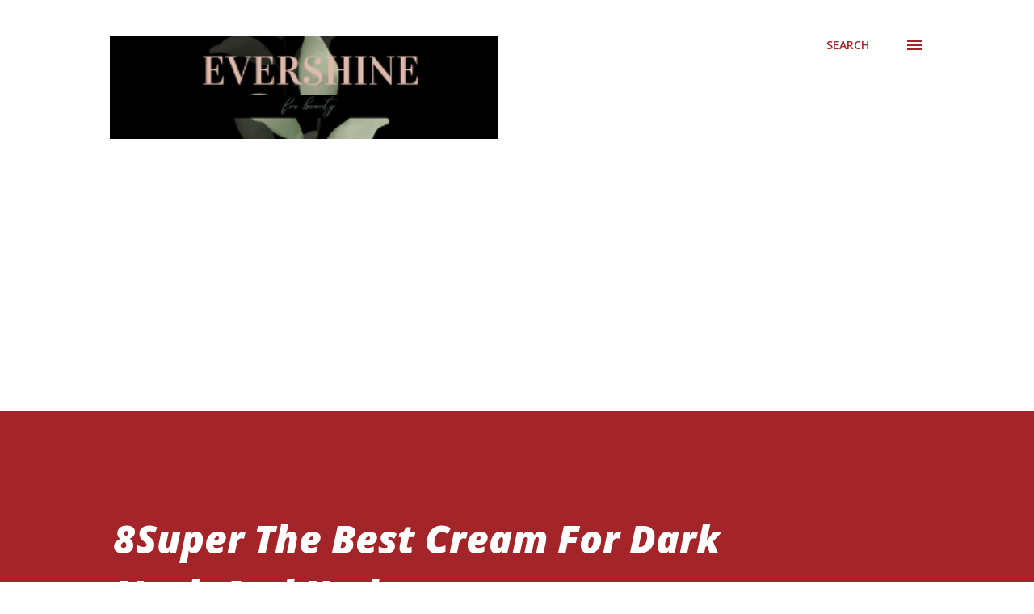

--- FILE ---
content_type: text/html; charset=UTF-8
request_url: https://www.healthfit5.com/2023/12/8super-the-best-cream-for-dark-neck-and-underarms.html
body_size: 29483
content:
<!DOCTYPE html>
<html dir='ltr' lang='en' xmlns='http://www.w3.org/1999/xhtml' xmlns:b='http://www.google.com/2005/gml/b' xmlns:data='http://www.google.com/2005/gml/data' xmlns:expr='http://www.google.com/2005/gml/expr'>
<head>
<meta content='width=device-width, initial-scale=1' name='viewport'/>
<title>8Super The Best Cream For Dark Neck And Underarms</title>
<meta content='text/html; charset=UTF-8' http-equiv='Content-Type'/>
<!-- Chrome, Firefox OS and Opera -->
<meta content='#ffffff' name='theme-color'/>
<!-- Windows Phone -->
<meta content='#ffffff' name='msapplication-navbutton-color'/>
<meta content='blogger' name='generator'/>
<link href='https://www.healthfit5.com/favicon.ico' rel='icon' type='image/x-icon'/>
<link href='https://www.healthfit5.com/2023/12/8super-the-best-cream-for-dark-neck-and-underarms.html' rel='canonical'/>
<link rel="alternate" type="application/atom+xml" title="EverShine - Atom" href="https://www.healthfit5.com/feeds/posts/default" />
<link rel="alternate" type="application/rss+xml" title="EverShine - RSS" href="https://www.healthfit5.com/feeds/posts/default?alt=rss" />
<link rel="service.post" type="application/atom+xml" title="EverShine - Atom" href="https://www.blogger.com/feeds/8237595294457014225/posts/default" />

<link rel="alternate" type="application/atom+xml" title="EverShine - Atom" href="https://www.healthfit5.com/feeds/1507257307065709803/comments/default" />
<!--Can't find substitution for tag [blog.ieCssRetrofitLinks]-->
<link href='https://blogger.googleusercontent.com/img/b/R29vZ2xl/AVvXsEi__X-gPH2q-esdJ2ZO4JD_7AVOQftIuHy3SXJ0rbauywcWAbH9NXiDGIwdqQOQwiKlEsaMGnYgusGkoxt1R5ouB82rGyJQA3iqMqgdehuVSIAM5lkwCWBT-glbeh5Q5uMpGZHQnPqxUiu7MwDe03fmlY1v0VTHh4x3kKHPKHxLG-wdwS_xsMsClTMx1Rg/s320/jpg_20231216_195144_0000.jpg' rel='image_src'/>
<meta content='https://www.healthfit5.com/2023/12/8super-the-best-cream-for-dark-neck-and-underarms.html' property='og:url'/>
<meta content='8Super The Best Cream For Dark Neck And Underarms' property='og:title'/>
<meta content='1. Sanfe Spotlite Body Serum Cream Sanfa is best cream for dark neck and underarms, it enriched with Retinol, Lactic Acid, Green Tea, Aloe V...' property='og:description'/>
<meta content='https://blogger.googleusercontent.com/img/b/R29vZ2xl/AVvXsEi__X-gPH2q-esdJ2ZO4JD_7AVOQftIuHy3SXJ0rbauywcWAbH9NXiDGIwdqQOQwiKlEsaMGnYgusGkoxt1R5ouB82rGyJQA3iqMqgdehuVSIAM5lkwCWBT-glbeh5Q5uMpGZHQnPqxUiu7MwDe03fmlY1v0VTHh4x3kKHPKHxLG-wdwS_xsMsClTMx1Rg/w1200-h630-p-k-no-nu/jpg_20231216_195144_0000.jpg' property='og:image'/>
<style type='text/css'>@font-face{font-family:'Dancing Script';font-style:normal;font-weight:400;font-display:swap;src:url(//fonts.gstatic.com/s/dancingscript/v29/If2cXTr6YS-zF4S-kcSWSVi_sxjsohD9F50Ruu7BMSo3Rep8hNX6plRPjLo.woff2)format('woff2');unicode-range:U+0102-0103,U+0110-0111,U+0128-0129,U+0168-0169,U+01A0-01A1,U+01AF-01B0,U+0300-0301,U+0303-0304,U+0308-0309,U+0323,U+0329,U+1EA0-1EF9,U+20AB;}@font-face{font-family:'Dancing Script';font-style:normal;font-weight:400;font-display:swap;src:url(//fonts.gstatic.com/s/dancingscript/v29/If2cXTr6YS-zF4S-kcSWSVi_sxjsohD9F50Ruu7BMSo3ROp8hNX6plRPjLo.woff2)format('woff2');unicode-range:U+0100-02BA,U+02BD-02C5,U+02C7-02CC,U+02CE-02D7,U+02DD-02FF,U+0304,U+0308,U+0329,U+1D00-1DBF,U+1E00-1E9F,U+1EF2-1EFF,U+2020,U+20A0-20AB,U+20AD-20C0,U+2113,U+2C60-2C7F,U+A720-A7FF;}@font-face{font-family:'Dancing Script';font-style:normal;font-weight:400;font-display:swap;src:url(//fonts.gstatic.com/s/dancingscript/v29/If2cXTr6YS-zF4S-kcSWSVi_sxjsohD9F50Ruu7BMSo3Sup8hNX6plRP.woff2)format('woff2');unicode-range:U+0000-00FF,U+0131,U+0152-0153,U+02BB-02BC,U+02C6,U+02DA,U+02DC,U+0304,U+0308,U+0329,U+2000-206F,U+20AC,U+2122,U+2191,U+2193,U+2212,U+2215,U+FEFF,U+FFFD;}@font-face{font-family:'EB Garamond';font-style:italic;font-weight:600;font-display:swap;src:url(//fonts.gstatic.com/s/ebgaramond/v32/SlGFmQSNjdsmc35JDF1K5GRwUjcdlttVFm-rI7diR79wU6i1hGFJRvzr2Q.woff2)format('woff2');unicode-range:U+0460-052F,U+1C80-1C8A,U+20B4,U+2DE0-2DFF,U+A640-A69F,U+FE2E-FE2F;}@font-face{font-family:'EB Garamond';font-style:italic;font-weight:600;font-display:swap;src:url(//fonts.gstatic.com/s/ebgaramond/v32/SlGFmQSNjdsmc35JDF1K5GRwUjcdlttVFm-rI7diR795U6i1hGFJRvzr2Q.woff2)format('woff2');unicode-range:U+0301,U+0400-045F,U+0490-0491,U+04B0-04B1,U+2116;}@font-face{font-family:'EB Garamond';font-style:italic;font-weight:600;font-display:swap;src:url(//fonts.gstatic.com/s/ebgaramond/v32/SlGFmQSNjdsmc35JDF1K5GRwUjcdlttVFm-rI7diR79xU6i1hGFJRvzr2Q.woff2)format('woff2');unicode-range:U+1F00-1FFF;}@font-face{font-family:'EB Garamond';font-style:italic;font-weight:600;font-display:swap;src:url(//fonts.gstatic.com/s/ebgaramond/v32/SlGFmQSNjdsmc35JDF1K5GRwUjcdlttVFm-rI7diR79-U6i1hGFJRvzr2Q.woff2)format('woff2');unicode-range:U+0370-0377,U+037A-037F,U+0384-038A,U+038C,U+038E-03A1,U+03A3-03FF;}@font-face{font-family:'EB Garamond';font-style:italic;font-weight:600;font-display:swap;src:url(//fonts.gstatic.com/s/ebgaramond/v32/SlGFmQSNjdsmc35JDF1K5GRwUjcdlttVFm-rI7diR79yU6i1hGFJRvzr2Q.woff2)format('woff2');unicode-range:U+0102-0103,U+0110-0111,U+0128-0129,U+0168-0169,U+01A0-01A1,U+01AF-01B0,U+0300-0301,U+0303-0304,U+0308-0309,U+0323,U+0329,U+1EA0-1EF9,U+20AB;}@font-face{font-family:'EB Garamond';font-style:italic;font-weight:600;font-display:swap;src:url(//fonts.gstatic.com/s/ebgaramond/v32/SlGFmQSNjdsmc35JDF1K5GRwUjcdlttVFm-rI7diR79zU6i1hGFJRvzr2Q.woff2)format('woff2');unicode-range:U+0100-02BA,U+02BD-02C5,U+02C7-02CC,U+02CE-02D7,U+02DD-02FF,U+0304,U+0308,U+0329,U+1D00-1DBF,U+1E00-1E9F,U+1EF2-1EFF,U+2020,U+20A0-20AB,U+20AD-20C0,U+2113,U+2C60-2C7F,U+A720-A7FF;}@font-face{font-family:'EB Garamond';font-style:italic;font-weight:600;font-display:swap;src:url(//fonts.gstatic.com/s/ebgaramond/v32/SlGFmQSNjdsmc35JDF1K5GRwUjcdlttVFm-rI7diR799U6i1hGFJRvw.woff2)format('woff2');unicode-range:U+0000-00FF,U+0131,U+0152-0153,U+02BB-02BC,U+02C6,U+02DA,U+02DC,U+0304,U+0308,U+0329,U+2000-206F,U+20AC,U+2122,U+2191,U+2193,U+2212,U+2215,U+FEFF,U+FFFD;}@font-face{font-family:'EB Garamond';font-style:normal;font-weight:400;font-display:swap;src:url(//fonts.gstatic.com/s/ebgaramond/v32/SlGDmQSNjdsmc35JDF1K5E55YMjF_7DPuGi-6_RkCY9_WamXgHlIbvw.woff2)format('woff2');unicode-range:U+0460-052F,U+1C80-1C8A,U+20B4,U+2DE0-2DFF,U+A640-A69F,U+FE2E-FE2F;}@font-face{font-family:'EB Garamond';font-style:normal;font-weight:400;font-display:swap;src:url(//fonts.gstatic.com/s/ebgaramond/v32/SlGDmQSNjdsmc35JDF1K5E55YMjF_7DPuGi-6_RkAI9_WamXgHlIbvw.woff2)format('woff2');unicode-range:U+0301,U+0400-045F,U+0490-0491,U+04B0-04B1,U+2116;}@font-face{font-family:'EB Garamond';font-style:normal;font-weight:400;font-display:swap;src:url(//fonts.gstatic.com/s/ebgaramond/v32/SlGDmQSNjdsmc35JDF1K5E55YMjF_7DPuGi-6_RkCI9_WamXgHlIbvw.woff2)format('woff2');unicode-range:U+1F00-1FFF;}@font-face{font-family:'EB Garamond';font-style:normal;font-weight:400;font-display:swap;src:url(//fonts.gstatic.com/s/ebgaramond/v32/SlGDmQSNjdsmc35JDF1K5E55YMjF_7DPuGi-6_RkB49_WamXgHlIbvw.woff2)format('woff2');unicode-range:U+0370-0377,U+037A-037F,U+0384-038A,U+038C,U+038E-03A1,U+03A3-03FF;}@font-face{font-family:'EB Garamond';font-style:normal;font-weight:400;font-display:swap;src:url(//fonts.gstatic.com/s/ebgaramond/v32/SlGDmQSNjdsmc35JDF1K5E55YMjF_7DPuGi-6_RkC49_WamXgHlIbvw.woff2)format('woff2');unicode-range:U+0102-0103,U+0110-0111,U+0128-0129,U+0168-0169,U+01A0-01A1,U+01AF-01B0,U+0300-0301,U+0303-0304,U+0308-0309,U+0323,U+0329,U+1EA0-1EF9,U+20AB;}@font-face{font-family:'EB Garamond';font-style:normal;font-weight:400;font-display:swap;src:url(//fonts.gstatic.com/s/ebgaramond/v32/SlGDmQSNjdsmc35JDF1K5E55YMjF_7DPuGi-6_RkCo9_WamXgHlIbvw.woff2)format('woff2');unicode-range:U+0100-02BA,U+02BD-02C5,U+02C7-02CC,U+02CE-02D7,U+02DD-02FF,U+0304,U+0308,U+0329,U+1D00-1DBF,U+1E00-1E9F,U+1EF2-1EFF,U+2020,U+20A0-20AB,U+20AD-20C0,U+2113,U+2C60-2C7F,U+A720-A7FF;}@font-face{font-family:'EB Garamond';font-style:normal;font-weight:400;font-display:swap;src:url(//fonts.gstatic.com/s/ebgaramond/v32/SlGDmQSNjdsmc35JDF1K5E55YMjF_7DPuGi-6_RkBI9_WamXgHlI.woff2)format('woff2');unicode-range:U+0000-00FF,U+0131,U+0152-0153,U+02BB-02BC,U+02C6,U+02DA,U+02DC,U+0304,U+0308,U+0329,U+2000-206F,U+20AC,U+2122,U+2191,U+2193,U+2212,U+2215,U+FEFF,U+FFFD;}@font-face{font-family:'Lato';font-style:italic;font-weight:700;font-display:swap;src:url(//fonts.gstatic.com/s/lato/v25/S6u_w4BMUTPHjxsI5wq_FQftx9897sxZ.woff2)format('woff2');unicode-range:U+0100-02BA,U+02BD-02C5,U+02C7-02CC,U+02CE-02D7,U+02DD-02FF,U+0304,U+0308,U+0329,U+1D00-1DBF,U+1E00-1E9F,U+1EF2-1EFF,U+2020,U+20A0-20AB,U+20AD-20C0,U+2113,U+2C60-2C7F,U+A720-A7FF;}@font-face{font-family:'Lato';font-style:italic;font-weight:700;font-display:swap;src:url(//fonts.gstatic.com/s/lato/v25/S6u_w4BMUTPHjxsI5wq_Gwftx9897g.woff2)format('woff2');unicode-range:U+0000-00FF,U+0131,U+0152-0153,U+02BB-02BC,U+02C6,U+02DA,U+02DC,U+0304,U+0308,U+0329,U+2000-206F,U+20AC,U+2122,U+2191,U+2193,U+2212,U+2215,U+FEFF,U+FFFD;}@font-face{font-family:'Lato';font-style:normal;font-weight:400;font-display:swap;src:url(//fonts.gstatic.com/s/lato/v25/S6uyw4BMUTPHjxAwXiWtFCfQ7A.woff2)format('woff2');unicode-range:U+0100-02BA,U+02BD-02C5,U+02C7-02CC,U+02CE-02D7,U+02DD-02FF,U+0304,U+0308,U+0329,U+1D00-1DBF,U+1E00-1E9F,U+1EF2-1EFF,U+2020,U+20A0-20AB,U+20AD-20C0,U+2113,U+2C60-2C7F,U+A720-A7FF;}@font-face{font-family:'Lato';font-style:normal;font-weight:400;font-display:swap;src:url(//fonts.gstatic.com/s/lato/v25/S6uyw4BMUTPHjx4wXiWtFCc.woff2)format('woff2');unicode-range:U+0000-00FF,U+0131,U+0152-0153,U+02BB-02BC,U+02C6,U+02DA,U+02DC,U+0304,U+0308,U+0329,U+2000-206F,U+20AC,U+2122,U+2191,U+2193,U+2212,U+2215,U+FEFF,U+FFFD;}@font-face{font-family:'Lato';font-style:normal;font-weight:700;font-display:swap;src:url(//fonts.gstatic.com/s/lato/v25/S6u9w4BMUTPHh6UVSwaPGQ3q5d0N7w.woff2)format('woff2');unicode-range:U+0100-02BA,U+02BD-02C5,U+02C7-02CC,U+02CE-02D7,U+02DD-02FF,U+0304,U+0308,U+0329,U+1D00-1DBF,U+1E00-1E9F,U+1EF2-1EFF,U+2020,U+20A0-20AB,U+20AD-20C0,U+2113,U+2C60-2C7F,U+A720-A7FF;}@font-face{font-family:'Lato';font-style:normal;font-weight:700;font-display:swap;src:url(//fonts.gstatic.com/s/lato/v25/S6u9w4BMUTPHh6UVSwiPGQ3q5d0.woff2)format('woff2');unicode-range:U+0000-00FF,U+0131,U+0152-0153,U+02BB-02BC,U+02C6,U+02DA,U+02DC,U+0304,U+0308,U+0329,U+2000-206F,U+20AC,U+2122,U+2191,U+2193,U+2212,U+2215,U+FEFF,U+FFFD;}@font-face{font-family:'Lato';font-style:normal;font-weight:900;font-display:swap;src:url(//fonts.gstatic.com/s/lato/v25/S6u9w4BMUTPHh50XSwaPGQ3q5d0N7w.woff2)format('woff2');unicode-range:U+0100-02BA,U+02BD-02C5,U+02C7-02CC,U+02CE-02D7,U+02DD-02FF,U+0304,U+0308,U+0329,U+1D00-1DBF,U+1E00-1E9F,U+1EF2-1EFF,U+2020,U+20A0-20AB,U+20AD-20C0,U+2113,U+2C60-2C7F,U+A720-A7FF;}@font-face{font-family:'Lato';font-style:normal;font-weight:900;font-display:swap;src:url(//fonts.gstatic.com/s/lato/v25/S6u9w4BMUTPHh50XSwiPGQ3q5d0.woff2)format('woff2');unicode-range:U+0000-00FF,U+0131,U+0152-0153,U+02BB-02BC,U+02C6,U+02DA,U+02DC,U+0304,U+0308,U+0329,U+2000-206F,U+20AC,U+2122,U+2191,U+2193,U+2212,U+2215,U+FEFF,U+FFFD;}@font-face{font-family:'Lora';font-style:normal;font-weight:400;font-display:swap;src:url(//fonts.gstatic.com/s/lora/v37/0QI6MX1D_JOuGQbT0gvTJPa787weuxJMkq18ndeYxZ2JTg.woff2)format('woff2');unicode-range:U+0460-052F,U+1C80-1C8A,U+20B4,U+2DE0-2DFF,U+A640-A69F,U+FE2E-FE2F;}@font-face{font-family:'Lora';font-style:normal;font-weight:400;font-display:swap;src:url(//fonts.gstatic.com/s/lora/v37/0QI6MX1D_JOuGQbT0gvTJPa787weuxJFkq18ndeYxZ2JTg.woff2)format('woff2');unicode-range:U+0301,U+0400-045F,U+0490-0491,U+04B0-04B1,U+2116;}@font-face{font-family:'Lora';font-style:normal;font-weight:400;font-display:swap;src:url(//fonts.gstatic.com/s/lora/v37/0QI6MX1D_JOuGQbT0gvTJPa787weuxI9kq18ndeYxZ2JTg.woff2)format('woff2');unicode-range:U+0302-0303,U+0305,U+0307-0308,U+0310,U+0312,U+0315,U+031A,U+0326-0327,U+032C,U+032F-0330,U+0332-0333,U+0338,U+033A,U+0346,U+034D,U+0391-03A1,U+03A3-03A9,U+03B1-03C9,U+03D1,U+03D5-03D6,U+03F0-03F1,U+03F4-03F5,U+2016-2017,U+2034-2038,U+203C,U+2040,U+2043,U+2047,U+2050,U+2057,U+205F,U+2070-2071,U+2074-208E,U+2090-209C,U+20D0-20DC,U+20E1,U+20E5-20EF,U+2100-2112,U+2114-2115,U+2117-2121,U+2123-214F,U+2190,U+2192,U+2194-21AE,U+21B0-21E5,U+21F1-21F2,U+21F4-2211,U+2213-2214,U+2216-22FF,U+2308-230B,U+2310,U+2319,U+231C-2321,U+2336-237A,U+237C,U+2395,U+239B-23B7,U+23D0,U+23DC-23E1,U+2474-2475,U+25AF,U+25B3,U+25B7,U+25BD,U+25C1,U+25CA,U+25CC,U+25FB,U+266D-266F,U+27C0-27FF,U+2900-2AFF,U+2B0E-2B11,U+2B30-2B4C,U+2BFE,U+3030,U+FF5B,U+FF5D,U+1D400-1D7FF,U+1EE00-1EEFF;}@font-face{font-family:'Lora';font-style:normal;font-weight:400;font-display:swap;src:url(//fonts.gstatic.com/s/lora/v37/0QI6MX1D_JOuGQbT0gvTJPa787weuxIvkq18ndeYxZ2JTg.woff2)format('woff2');unicode-range:U+0001-000C,U+000E-001F,U+007F-009F,U+20DD-20E0,U+20E2-20E4,U+2150-218F,U+2190,U+2192,U+2194-2199,U+21AF,U+21E6-21F0,U+21F3,U+2218-2219,U+2299,U+22C4-22C6,U+2300-243F,U+2440-244A,U+2460-24FF,U+25A0-27BF,U+2800-28FF,U+2921-2922,U+2981,U+29BF,U+29EB,U+2B00-2BFF,U+4DC0-4DFF,U+FFF9-FFFB,U+10140-1018E,U+10190-1019C,U+101A0,U+101D0-101FD,U+102E0-102FB,U+10E60-10E7E,U+1D2C0-1D2D3,U+1D2E0-1D37F,U+1F000-1F0FF,U+1F100-1F1AD,U+1F1E6-1F1FF,U+1F30D-1F30F,U+1F315,U+1F31C,U+1F31E,U+1F320-1F32C,U+1F336,U+1F378,U+1F37D,U+1F382,U+1F393-1F39F,U+1F3A7-1F3A8,U+1F3AC-1F3AF,U+1F3C2,U+1F3C4-1F3C6,U+1F3CA-1F3CE,U+1F3D4-1F3E0,U+1F3ED,U+1F3F1-1F3F3,U+1F3F5-1F3F7,U+1F408,U+1F415,U+1F41F,U+1F426,U+1F43F,U+1F441-1F442,U+1F444,U+1F446-1F449,U+1F44C-1F44E,U+1F453,U+1F46A,U+1F47D,U+1F4A3,U+1F4B0,U+1F4B3,U+1F4B9,U+1F4BB,U+1F4BF,U+1F4C8-1F4CB,U+1F4D6,U+1F4DA,U+1F4DF,U+1F4E3-1F4E6,U+1F4EA-1F4ED,U+1F4F7,U+1F4F9-1F4FB,U+1F4FD-1F4FE,U+1F503,U+1F507-1F50B,U+1F50D,U+1F512-1F513,U+1F53E-1F54A,U+1F54F-1F5FA,U+1F610,U+1F650-1F67F,U+1F687,U+1F68D,U+1F691,U+1F694,U+1F698,U+1F6AD,U+1F6B2,U+1F6B9-1F6BA,U+1F6BC,U+1F6C6-1F6CF,U+1F6D3-1F6D7,U+1F6E0-1F6EA,U+1F6F0-1F6F3,U+1F6F7-1F6FC,U+1F700-1F7FF,U+1F800-1F80B,U+1F810-1F847,U+1F850-1F859,U+1F860-1F887,U+1F890-1F8AD,U+1F8B0-1F8BB,U+1F8C0-1F8C1,U+1F900-1F90B,U+1F93B,U+1F946,U+1F984,U+1F996,U+1F9E9,U+1FA00-1FA6F,U+1FA70-1FA7C,U+1FA80-1FA89,U+1FA8F-1FAC6,U+1FACE-1FADC,U+1FADF-1FAE9,U+1FAF0-1FAF8,U+1FB00-1FBFF;}@font-face{font-family:'Lora';font-style:normal;font-weight:400;font-display:swap;src:url(//fonts.gstatic.com/s/lora/v37/0QI6MX1D_JOuGQbT0gvTJPa787weuxJOkq18ndeYxZ2JTg.woff2)format('woff2');unicode-range:U+0102-0103,U+0110-0111,U+0128-0129,U+0168-0169,U+01A0-01A1,U+01AF-01B0,U+0300-0301,U+0303-0304,U+0308-0309,U+0323,U+0329,U+1EA0-1EF9,U+20AB;}@font-face{font-family:'Lora';font-style:normal;font-weight:400;font-display:swap;src:url(//fonts.gstatic.com/s/lora/v37/0QI6MX1D_JOuGQbT0gvTJPa787weuxJPkq18ndeYxZ2JTg.woff2)format('woff2');unicode-range:U+0100-02BA,U+02BD-02C5,U+02C7-02CC,U+02CE-02D7,U+02DD-02FF,U+0304,U+0308,U+0329,U+1D00-1DBF,U+1E00-1E9F,U+1EF2-1EFF,U+2020,U+20A0-20AB,U+20AD-20C0,U+2113,U+2C60-2C7F,U+A720-A7FF;}@font-face{font-family:'Lora';font-style:normal;font-weight:400;font-display:swap;src:url(//fonts.gstatic.com/s/lora/v37/0QI6MX1D_JOuGQbT0gvTJPa787weuxJBkq18ndeYxZ0.woff2)format('woff2');unicode-range:U+0000-00FF,U+0131,U+0152-0153,U+02BB-02BC,U+02C6,U+02DA,U+02DC,U+0304,U+0308,U+0329,U+2000-206F,U+20AC,U+2122,U+2191,U+2193,U+2212,U+2215,U+FEFF,U+FFFD;}@font-face{font-family:'Open Sans';font-style:italic;font-weight:600;font-stretch:100%;font-display:swap;src:url(//fonts.gstatic.com/s/opensans/v44/memtYaGs126MiZpBA-UFUIcVXSCEkx2cmqvXlWqWtE6FxZCJgvAQ.woff2)format('woff2');unicode-range:U+0460-052F,U+1C80-1C8A,U+20B4,U+2DE0-2DFF,U+A640-A69F,U+FE2E-FE2F;}@font-face{font-family:'Open Sans';font-style:italic;font-weight:600;font-stretch:100%;font-display:swap;src:url(//fonts.gstatic.com/s/opensans/v44/memtYaGs126MiZpBA-UFUIcVXSCEkx2cmqvXlWqWvU6FxZCJgvAQ.woff2)format('woff2');unicode-range:U+0301,U+0400-045F,U+0490-0491,U+04B0-04B1,U+2116;}@font-face{font-family:'Open Sans';font-style:italic;font-weight:600;font-stretch:100%;font-display:swap;src:url(//fonts.gstatic.com/s/opensans/v44/memtYaGs126MiZpBA-UFUIcVXSCEkx2cmqvXlWqWtU6FxZCJgvAQ.woff2)format('woff2');unicode-range:U+1F00-1FFF;}@font-face{font-family:'Open Sans';font-style:italic;font-weight:600;font-stretch:100%;font-display:swap;src:url(//fonts.gstatic.com/s/opensans/v44/memtYaGs126MiZpBA-UFUIcVXSCEkx2cmqvXlWqWuk6FxZCJgvAQ.woff2)format('woff2');unicode-range:U+0370-0377,U+037A-037F,U+0384-038A,U+038C,U+038E-03A1,U+03A3-03FF;}@font-face{font-family:'Open Sans';font-style:italic;font-weight:600;font-stretch:100%;font-display:swap;src:url(//fonts.gstatic.com/s/opensans/v44/memtYaGs126MiZpBA-UFUIcVXSCEkx2cmqvXlWqWu06FxZCJgvAQ.woff2)format('woff2');unicode-range:U+0307-0308,U+0590-05FF,U+200C-2010,U+20AA,U+25CC,U+FB1D-FB4F;}@font-face{font-family:'Open Sans';font-style:italic;font-weight:600;font-stretch:100%;font-display:swap;src:url(//fonts.gstatic.com/s/opensans/v44/memtYaGs126MiZpBA-UFUIcVXSCEkx2cmqvXlWqWxU6FxZCJgvAQ.woff2)format('woff2');unicode-range:U+0302-0303,U+0305,U+0307-0308,U+0310,U+0312,U+0315,U+031A,U+0326-0327,U+032C,U+032F-0330,U+0332-0333,U+0338,U+033A,U+0346,U+034D,U+0391-03A1,U+03A3-03A9,U+03B1-03C9,U+03D1,U+03D5-03D6,U+03F0-03F1,U+03F4-03F5,U+2016-2017,U+2034-2038,U+203C,U+2040,U+2043,U+2047,U+2050,U+2057,U+205F,U+2070-2071,U+2074-208E,U+2090-209C,U+20D0-20DC,U+20E1,U+20E5-20EF,U+2100-2112,U+2114-2115,U+2117-2121,U+2123-214F,U+2190,U+2192,U+2194-21AE,U+21B0-21E5,U+21F1-21F2,U+21F4-2211,U+2213-2214,U+2216-22FF,U+2308-230B,U+2310,U+2319,U+231C-2321,U+2336-237A,U+237C,U+2395,U+239B-23B7,U+23D0,U+23DC-23E1,U+2474-2475,U+25AF,U+25B3,U+25B7,U+25BD,U+25C1,U+25CA,U+25CC,U+25FB,U+266D-266F,U+27C0-27FF,U+2900-2AFF,U+2B0E-2B11,U+2B30-2B4C,U+2BFE,U+3030,U+FF5B,U+FF5D,U+1D400-1D7FF,U+1EE00-1EEFF;}@font-face{font-family:'Open Sans';font-style:italic;font-weight:600;font-stretch:100%;font-display:swap;src:url(//fonts.gstatic.com/s/opensans/v44/memtYaGs126MiZpBA-UFUIcVXSCEkx2cmqvXlWqW106FxZCJgvAQ.woff2)format('woff2');unicode-range:U+0001-000C,U+000E-001F,U+007F-009F,U+20DD-20E0,U+20E2-20E4,U+2150-218F,U+2190,U+2192,U+2194-2199,U+21AF,U+21E6-21F0,U+21F3,U+2218-2219,U+2299,U+22C4-22C6,U+2300-243F,U+2440-244A,U+2460-24FF,U+25A0-27BF,U+2800-28FF,U+2921-2922,U+2981,U+29BF,U+29EB,U+2B00-2BFF,U+4DC0-4DFF,U+FFF9-FFFB,U+10140-1018E,U+10190-1019C,U+101A0,U+101D0-101FD,U+102E0-102FB,U+10E60-10E7E,U+1D2C0-1D2D3,U+1D2E0-1D37F,U+1F000-1F0FF,U+1F100-1F1AD,U+1F1E6-1F1FF,U+1F30D-1F30F,U+1F315,U+1F31C,U+1F31E,U+1F320-1F32C,U+1F336,U+1F378,U+1F37D,U+1F382,U+1F393-1F39F,U+1F3A7-1F3A8,U+1F3AC-1F3AF,U+1F3C2,U+1F3C4-1F3C6,U+1F3CA-1F3CE,U+1F3D4-1F3E0,U+1F3ED,U+1F3F1-1F3F3,U+1F3F5-1F3F7,U+1F408,U+1F415,U+1F41F,U+1F426,U+1F43F,U+1F441-1F442,U+1F444,U+1F446-1F449,U+1F44C-1F44E,U+1F453,U+1F46A,U+1F47D,U+1F4A3,U+1F4B0,U+1F4B3,U+1F4B9,U+1F4BB,U+1F4BF,U+1F4C8-1F4CB,U+1F4D6,U+1F4DA,U+1F4DF,U+1F4E3-1F4E6,U+1F4EA-1F4ED,U+1F4F7,U+1F4F9-1F4FB,U+1F4FD-1F4FE,U+1F503,U+1F507-1F50B,U+1F50D,U+1F512-1F513,U+1F53E-1F54A,U+1F54F-1F5FA,U+1F610,U+1F650-1F67F,U+1F687,U+1F68D,U+1F691,U+1F694,U+1F698,U+1F6AD,U+1F6B2,U+1F6B9-1F6BA,U+1F6BC,U+1F6C6-1F6CF,U+1F6D3-1F6D7,U+1F6E0-1F6EA,U+1F6F0-1F6F3,U+1F6F7-1F6FC,U+1F700-1F7FF,U+1F800-1F80B,U+1F810-1F847,U+1F850-1F859,U+1F860-1F887,U+1F890-1F8AD,U+1F8B0-1F8BB,U+1F8C0-1F8C1,U+1F900-1F90B,U+1F93B,U+1F946,U+1F984,U+1F996,U+1F9E9,U+1FA00-1FA6F,U+1FA70-1FA7C,U+1FA80-1FA89,U+1FA8F-1FAC6,U+1FACE-1FADC,U+1FADF-1FAE9,U+1FAF0-1FAF8,U+1FB00-1FBFF;}@font-face{font-family:'Open Sans';font-style:italic;font-weight:600;font-stretch:100%;font-display:swap;src:url(//fonts.gstatic.com/s/opensans/v44/memtYaGs126MiZpBA-UFUIcVXSCEkx2cmqvXlWqWtk6FxZCJgvAQ.woff2)format('woff2');unicode-range:U+0102-0103,U+0110-0111,U+0128-0129,U+0168-0169,U+01A0-01A1,U+01AF-01B0,U+0300-0301,U+0303-0304,U+0308-0309,U+0323,U+0329,U+1EA0-1EF9,U+20AB;}@font-face{font-family:'Open Sans';font-style:italic;font-weight:600;font-stretch:100%;font-display:swap;src:url(//fonts.gstatic.com/s/opensans/v44/memtYaGs126MiZpBA-UFUIcVXSCEkx2cmqvXlWqWt06FxZCJgvAQ.woff2)format('woff2');unicode-range:U+0100-02BA,U+02BD-02C5,U+02C7-02CC,U+02CE-02D7,U+02DD-02FF,U+0304,U+0308,U+0329,U+1D00-1DBF,U+1E00-1E9F,U+1EF2-1EFF,U+2020,U+20A0-20AB,U+20AD-20C0,U+2113,U+2C60-2C7F,U+A720-A7FF;}@font-face{font-family:'Open Sans';font-style:italic;font-weight:600;font-stretch:100%;font-display:swap;src:url(//fonts.gstatic.com/s/opensans/v44/memtYaGs126MiZpBA-UFUIcVXSCEkx2cmqvXlWqWuU6FxZCJgg.woff2)format('woff2');unicode-range:U+0000-00FF,U+0131,U+0152-0153,U+02BB-02BC,U+02C6,U+02DA,U+02DC,U+0304,U+0308,U+0329,U+2000-206F,U+20AC,U+2122,U+2191,U+2193,U+2212,U+2215,U+FEFF,U+FFFD;}@font-face{font-family:'Open Sans';font-style:italic;font-weight:800;font-stretch:100%;font-display:swap;src:url(//fonts.gstatic.com/s/opensans/v44/memtYaGs126MiZpBA-UFUIcVXSCEkx2cmqvXlWqWtE6FxZCJgvAQ.woff2)format('woff2');unicode-range:U+0460-052F,U+1C80-1C8A,U+20B4,U+2DE0-2DFF,U+A640-A69F,U+FE2E-FE2F;}@font-face{font-family:'Open Sans';font-style:italic;font-weight:800;font-stretch:100%;font-display:swap;src:url(//fonts.gstatic.com/s/opensans/v44/memtYaGs126MiZpBA-UFUIcVXSCEkx2cmqvXlWqWvU6FxZCJgvAQ.woff2)format('woff2');unicode-range:U+0301,U+0400-045F,U+0490-0491,U+04B0-04B1,U+2116;}@font-face{font-family:'Open Sans';font-style:italic;font-weight:800;font-stretch:100%;font-display:swap;src:url(//fonts.gstatic.com/s/opensans/v44/memtYaGs126MiZpBA-UFUIcVXSCEkx2cmqvXlWqWtU6FxZCJgvAQ.woff2)format('woff2');unicode-range:U+1F00-1FFF;}@font-face{font-family:'Open Sans';font-style:italic;font-weight:800;font-stretch:100%;font-display:swap;src:url(//fonts.gstatic.com/s/opensans/v44/memtYaGs126MiZpBA-UFUIcVXSCEkx2cmqvXlWqWuk6FxZCJgvAQ.woff2)format('woff2');unicode-range:U+0370-0377,U+037A-037F,U+0384-038A,U+038C,U+038E-03A1,U+03A3-03FF;}@font-face{font-family:'Open Sans';font-style:italic;font-weight:800;font-stretch:100%;font-display:swap;src:url(//fonts.gstatic.com/s/opensans/v44/memtYaGs126MiZpBA-UFUIcVXSCEkx2cmqvXlWqWu06FxZCJgvAQ.woff2)format('woff2');unicode-range:U+0307-0308,U+0590-05FF,U+200C-2010,U+20AA,U+25CC,U+FB1D-FB4F;}@font-face{font-family:'Open Sans';font-style:italic;font-weight:800;font-stretch:100%;font-display:swap;src:url(//fonts.gstatic.com/s/opensans/v44/memtYaGs126MiZpBA-UFUIcVXSCEkx2cmqvXlWqWxU6FxZCJgvAQ.woff2)format('woff2');unicode-range:U+0302-0303,U+0305,U+0307-0308,U+0310,U+0312,U+0315,U+031A,U+0326-0327,U+032C,U+032F-0330,U+0332-0333,U+0338,U+033A,U+0346,U+034D,U+0391-03A1,U+03A3-03A9,U+03B1-03C9,U+03D1,U+03D5-03D6,U+03F0-03F1,U+03F4-03F5,U+2016-2017,U+2034-2038,U+203C,U+2040,U+2043,U+2047,U+2050,U+2057,U+205F,U+2070-2071,U+2074-208E,U+2090-209C,U+20D0-20DC,U+20E1,U+20E5-20EF,U+2100-2112,U+2114-2115,U+2117-2121,U+2123-214F,U+2190,U+2192,U+2194-21AE,U+21B0-21E5,U+21F1-21F2,U+21F4-2211,U+2213-2214,U+2216-22FF,U+2308-230B,U+2310,U+2319,U+231C-2321,U+2336-237A,U+237C,U+2395,U+239B-23B7,U+23D0,U+23DC-23E1,U+2474-2475,U+25AF,U+25B3,U+25B7,U+25BD,U+25C1,U+25CA,U+25CC,U+25FB,U+266D-266F,U+27C0-27FF,U+2900-2AFF,U+2B0E-2B11,U+2B30-2B4C,U+2BFE,U+3030,U+FF5B,U+FF5D,U+1D400-1D7FF,U+1EE00-1EEFF;}@font-face{font-family:'Open Sans';font-style:italic;font-weight:800;font-stretch:100%;font-display:swap;src:url(//fonts.gstatic.com/s/opensans/v44/memtYaGs126MiZpBA-UFUIcVXSCEkx2cmqvXlWqW106FxZCJgvAQ.woff2)format('woff2');unicode-range:U+0001-000C,U+000E-001F,U+007F-009F,U+20DD-20E0,U+20E2-20E4,U+2150-218F,U+2190,U+2192,U+2194-2199,U+21AF,U+21E6-21F0,U+21F3,U+2218-2219,U+2299,U+22C4-22C6,U+2300-243F,U+2440-244A,U+2460-24FF,U+25A0-27BF,U+2800-28FF,U+2921-2922,U+2981,U+29BF,U+29EB,U+2B00-2BFF,U+4DC0-4DFF,U+FFF9-FFFB,U+10140-1018E,U+10190-1019C,U+101A0,U+101D0-101FD,U+102E0-102FB,U+10E60-10E7E,U+1D2C0-1D2D3,U+1D2E0-1D37F,U+1F000-1F0FF,U+1F100-1F1AD,U+1F1E6-1F1FF,U+1F30D-1F30F,U+1F315,U+1F31C,U+1F31E,U+1F320-1F32C,U+1F336,U+1F378,U+1F37D,U+1F382,U+1F393-1F39F,U+1F3A7-1F3A8,U+1F3AC-1F3AF,U+1F3C2,U+1F3C4-1F3C6,U+1F3CA-1F3CE,U+1F3D4-1F3E0,U+1F3ED,U+1F3F1-1F3F3,U+1F3F5-1F3F7,U+1F408,U+1F415,U+1F41F,U+1F426,U+1F43F,U+1F441-1F442,U+1F444,U+1F446-1F449,U+1F44C-1F44E,U+1F453,U+1F46A,U+1F47D,U+1F4A3,U+1F4B0,U+1F4B3,U+1F4B9,U+1F4BB,U+1F4BF,U+1F4C8-1F4CB,U+1F4D6,U+1F4DA,U+1F4DF,U+1F4E3-1F4E6,U+1F4EA-1F4ED,U+1F4F7,U+1F4F9-1F4FB,U+1F4FD-1F4FE,U+1F503,U+1F507-1F50B,U+1F50D,U+1F512-1F513,U+1F53E-1F54A,U+1F54F-1F5FA,U+1F610,U+1F650-1F67F,U+1F687,U+1F68D,U+1F691,U+1F694,U+1F698,U+1F6AD,U+1F6B2,U+1F6B9-1F6BA,U+1F6BC,U+1F6C6-1F6CF,U+1F6D3-1F6D7,U+1F6E0-1F6EA,U+1F6F0-1F6F3,U+1F6F7-1F6FC,U+1F700-1F7FF,U+1F800-1F80B,U+1F810-1F847,U+1F850-1F859,U+1F860-1F887,U+1F890-1F8AD,U+1F8B0-1F8BB,U+1F8C0-1F8C1,U+1F900-1F90B,U+1F93B,U+1F946,U+1F984,U+1F996,U+1F9E9,U+1FA00-1FA6F,U+1FA70-1FA7C,U+1FA80-1FA89,U+1FA8F-1FAC6,U+1FACE-1FADC,U+1FADF-1FAE9,U+1FAF0-1FAF8,U+1FB00-1FBFF;}@font-face{font-family:'Open Sans';font-style:italic;font-weight:800;font-stretch:100%;font-display:swap;src:url(//fonts.gstatic.com/s/opensans/v44/memtYaGs126MiZpBA-UFUIcVXSCEkx2cmqvXlWqWtk6FxZCJgvAQ.woff2)format('woff2');unicode-range:U+0102-0103,U+0110-0111,U+0128-0129,U+0168-0169,U+01A0-01A1,U+01AF-01B0,U+0300-0301,U+0303-0304,U+0308-0309,U+0323,U+0329,U+1EA0-1EF9,U+20AB;}@font-face{font-family:'Open Sans';font-style:italic;font-weight:800;font-stretch:100%;font-display:swap;src:url(//fonts.gstatic.com/s/opensans/v44/memtYaGs126MiZpBA-UFUIcVXSCEkx2cmqvXlWqWt06FxZCJgvAQ.woff2)format('woff2');unicode-range:U+0100-02BA,U+02BD-02C5,U+02C7-02CC,U+02CE-02D7,U+02DD-02FF,U+0304,U+0308,U+0329,U+1D00-1DBF,U+1E00-1E9F,U+1EF2-1EFF,U+2020,U+20A0-20AB,U+20AD-20C0,U+2113,U+2C60-2C7F,U+A720-A7FF;}@font-face{font-family:'Open Sans';font-style:italic;font-weight:800;font-stretch:100%;font-display:swap;src:url(//fonts.gstatic.com/s/opensans/v44/memtYaGs126MiZpBA-UFUIcVXSCEkx2cmqvXlWqWuU6FxZCJgg.woff2)format('woff2');unicode-range:U+0000-00FF,U+0131,U+0152-0153,U+02BB-02BC,U+02C6,U+02DA,U+02DC,U+0304,U+0308,U+0329,U+2000-206F,U+20AC,U+2122,U+2191,U+2193,U+2212,U+2215,U+FEFF,U+FFFD;}@font-face{font-family:'Open Sans';font-style:normal;font-weight:400;font-stretch:100%;font-display:swap;src:url(//fonts.gstatic.com/s/opensans/v44/memvYaGs126MiZpBA-UvWbX2vVnXBbObj2OVTSKmu0SC55K5gw.woff2)format('woff2');unicode-range:U+0460-052F,U+1C80-1C8A,U+20B4,U+2DE0-2DFF,U+A640-A69F,U+FE2E-FE2F;}@font-face{font-family:'Open Sans';font-style:normal;font-weight:400;font-stretch:100%;font-display:swap;src:url(//fonts.gstatic.com/s/opensans/v44/memvYaGs126MiZpBA-UvWbX2vVnXBbObj2OVTSumu0SC55K5gw.woff2)format('woff2');unicode-range:U+0301,U+0400-045F,U+0490-0491,U+04B0-04B1,U+2116;}@font-face{font-family:'Open Sans';font-style:normal;font-weight:400;font-stretch:100%;font-display:swap;src:url(//fonts.gstatic.com/s/opensans/v44/memvYaGs126MiZpBA-UvWbX2vVnXBbObj2OVTSOmu0SC55K5gw.woff2)format('woff2');unicode-range:U+1F00-1FFF;}@font-face{font-family:'Open Sans';font-style:normal;font-weight:400;font-stretch:100%;font-display:swap;src:url(//fonts.gstatic.com/s/opensans/v44/memvYaGs126MiZpBA-UvWbX2vVnXBbObj2OVTSymu0SC55K5gw.woff2)format('woff2');unicode-range:U+0370-0377,U+037A-037F,U+0384-038A,U+038C,U+038E-03A1,U+03A3-03FF;}@font-face{font-family:'Open Sans';font-style:normal;font-weight:400;font-stretch:100%;font-display:swap;src:url(//fonts.gstatic.com/s/opensans/v44/memvYaGs126MiZpBA-UvWbX2vVnXBbObj2OVTS2mu0SC55K5gw.woff2)format('woff2');unicode-range:U+0307-0308,U+0590-05FF,U+200C-2010,U+20AA,U+25CC,U+FB1D-FB4F;}@font-face{font-family:'Open Sans';font-style:normal;font-weight:400;font-stretch:100%;font-display:swap;src:url(//fonts.gstatic.com/s/opensans/v44/memvYaGs126MiZpBA-UvWbX2vVnXBbObj2OVTVOmu0SC55K5gw.woff2)format('woff2');unicode-range:U+0302-0303,U+0305,U+0307-0308,U+0310,U+0312,U+0315,U+031A,U+0326-0327,U+032C,U+032F-0330,U+0332-0333,U+0338,U+033A,U+0346,U+034D,U+0391-03A1,U+03A3-03A9,U+03B1-03C9,U+03D1,U+03D5-03D6,U+03F0-03F1,U+03F4-03F5,U+2016-2017,U+2034-2038,U+203C,U+2040,U+2043,U+2047,U+2050,U+2057,U+205F,U+2070-2071,U+2074-208E,U+2090-209C,U+20D0-20DC,U+20E1,U+20E5-20EF,U+2100-2112,U+2114-2115,U+2117-2121,U+2123-214F,U+2190,U+2192,U+2194-21AE,U+21B0-21E5,U+21F1-21F2,U+21F4-2211,U+2213-2214,U+2216-22FF,U+2308-230B,U+2310,U+2319,U+231C-2321,U+2336-237A,U+237C,U+2395,U+239B-23B7,U+23D0,U+23DC-23E1,U+2474-2475,U+25AF,U+25B3,U+25B7,U+25BD,U+25C1,U+25CA,U+25CC,U+25FB,U+266D-266F,U+27C0-27FF,U+2900-2AFF,U+2B0E-2B11,U+2B30-2B4C,U+2BFE,U+3030,U+FF5B,U+FF5D,U+1D400-1D7FF,U+1EE00-1EEFF;}@font-face{font-family:'Open Sans';font-style:normal;font-weight:400;font-stretch:100%;font-display:swap;src:url(//fonts.gstatic.com/s/opensans/v44/memvYaGs126MiZpBA-UvWbX2vVnXBbObj2OVTUGmu0SC55K5gw.woff2)format('woff2');unicode-range:U+0001-000C,U+000E-001F,U+007F-009F,U+20DD-20E0,U+20E2-20E4,U+2150-218F,U+2190,U+2192,U+2194-2199,U+21AF,U+21E6-21F0,U+21F3,U+2218-2219,U+2299,U+22C4-22C6,U+2300-243F,U+2440-244A,U+2460-24FF,U+25A0-27BF,U+2800-28FF,U+2921-2922,U+2981,U+29BF,U+29EB,U+2B00-2BFF,U+4DC0-4DFF,U+FFF9-FFFB,U+10140-1018E,U+10190-1019C,U+101A0,U+101D0-101FD,U+102E0-102FB,U+10E60-10E7E,U+1D2C0-1D2D3,U+1D2E0-1D37F,U+1F000-1F0FF,U+1F100-1F1AD,U+1F1E6-1F1FF,U+1F30D-1F30F,U+1F315,U+1F31C,U+1F31E,U+1F320-1F32C,U+1F336,U+1F378,U+1F37D,U+1F382,U+1F393-1F39F,U+1F3A7-1F3A8,U+1F3AC-1F3AF,U+1F3C2,U+1F3C4-1F3C6,U+1F3CA-1F3CE,U+1F3D4-1F3E0,U+1F3ED,U+1F3F1-1F3F3,U+1F3F5-1F3F7,U+1F408,U+1F415,U+1F41F,U+1F426,U+1F43F,U+1F441-1F442,U+1F444,U+1F446-1F449,U+1F44C-1F44E,U+1F453,U+1F46A,U+1F47D,U+1F4A3,U+1F4B0,U+1F4B3,U+1F4B9,U+1F4BB,U+1F4BF,U+1F4C8-1F4CB,U+1F4D6,U+1F4DA,U+1F4DF,U+1F4E3-1F4E6,U+1F4EA-1F4ED,U+1F4F7,U+1F4F9-1F4FB,U+1F4FD-1F4FE,U+1F503,U+1F507-1F50B,U+1F50D,U+1F512-1F513,U+1F53E-1F54A,U+1F54F-1F5FA,U+1F610,U+1F650-1F67F,U+1F687,U+1F68D,U+1F691,U+1F694,U+1F698,U+1F6AD,U+1F6B2,U+1F6B9-1F6BA,U+1F6BC,U+1F6C6-1F6CF,U+1F6D3-1F6D7,U+1F6E0-1F6EA,U+1F6F0-1F6F3,U+1F6F7-1F6FC,U+1F700-1F7FF,U+1F800-1F80B,U+1F810-1F847,U+1F850-1F859,U+1F860-1F887,U+1F890-1F8AD,U+1F8B0-1F8BB,U+1F8C0-1F8C1,U+1F900-1F90B,U+1F93B,U+1F946,U+1F984,U+1F996,U+1F9E9,U+1FA00-1FA6F,U+1FA70-1FA7C,U+1FA80-1FA89,U+1FA8F-1FAC6,U+1FACE-1FADC,U+1FADF-1FAE9,U+1FAF0-1FAF8,U+1FB00-1FBFF;}@font-face{font-family:'Open Sans';font-style:normal;font-weight:400;font-stretch:100%;font-display:swap;src:url(//fonts.gstatic.com/s/opensans/v44/memvYaGs126MiZpBA-UvWbX2vVnXBbObj2OVTSCmu0SC55K5gw.woff2)format('woff2');unicode-range:U+0102-0103,U+0110-0111,U+0128-0129,U+0168-0169,U+01A0-01A1,U+01AF-01B0,U+0300-0301,U+0303-0304,U+0308-0309,U+0323,U+0329,U+1EA0-1EF9,U+20AB;}@font-face{font-family:'Open Sans';font-style:normal;font-weight:400;font-stretch:100%;font-display:swap;src:url(//fonts.gstatic.com/s/opensans/v44/memvYaGs126MiZpBA-UvWbX2vVnXBbObj2OVTSGmu0SC55K5gw.woff2)format('woff2');unicode-range:U+0100-02BA,U+02BD-02C5,U+02C7-02CC,U+02CE-02D7,U+02DD-02FF,U+0304,U+0308,U+0329,U+1D00-1DBF,U+1E00-1E9F,U+1EF2-1EFF,U+2020,U+20A0-20AB,U+20AD-20C0,U+2113,U+2C60-2C7F,U+A720-A7FF;}@font-face{font-family:'Open Sans';font-style:normal;font-weight:400;font-stretch:100%;font-display:swap;src:url(//fonts.gstatic.com/s/opensans/v44/memvYaGs126MiZpBA-UvWbX2vVnXBbObj2OVTS-mu0SC55I.woff2)format('woff2');unicode-range:U+0000-00FF,U+0131,U+0152-0153,U+02BB-02BC,U+02C6,U+02DA,U+02DC,U+0304,U+0308,U+0329,U+2000-206F,U+20AC,U+2122,U+2191,U+2193,U+2212,U+2215,U+FEFF,U+FFFD;}@font-face{font-family:'Open Sans';font-style:normal;font-weight:600;font-stretch:100%;font-display:swap;src:url(//fonts.gstatic.com/s/opensans/v44/memvYaGs126MiZpBA-UvWbX2vVnXBbObj2OVTSKmu0SC55K5gw.woff2)format('woff2');unicode-range:U+0460-052F,U+1C80-1C8A,U+20B4,U+2DE0-2DFF,U+A640-A69F,U+FE2E-FE2F;}@font-face{font-family:'Open Sans';font-style:normal;font-weight:600;font-stretch:100%;font-display:swap;src:url(//fonts.gstatic.com/s/opensans/v44/memvYaGs126MiZpBA-UvWbX2vVnXBbObj2OVTSumu0SC55K5gw.woff2)format('woff2');unicode-range:U+0301,U+0400-045F,U+0490-0491,U+04B0-04B1,U+2116;}@font-face{font-family:'Open Sans';font-style:normal;font-weight:600;font-stretch:100%;font-display:swap;src:url(//fonts.gstatic.com/s/opensans/v44/memvYaGs126MiZpBA-UvWbX2vVnXBbObj2OVTSOmu0SC55K5gw.woff2)format('woff2');unicode-range:U+1F00-1FFF;}@font-face{font-family:'Open Sans';font-style:normal;font-weight:600;font-stretch:100%;font-display:swap;src:url(//fonts.gstatic.com/s/opensans/v44/memvYaGs126MiZpBA-UvWbX2vVnXBbObj2OVTSymu0SC55K5gw.woff2)format('woff2');unicode-range:U+0370-0377,U+037A-037F,U+0384-038A,U+038C,U+038E-03A1,U+03A3-03FF;}@font-face{font-family:'Open Sans';font-style:normal;font-weight:600;font-stretch:100%;font-display:swap;src:url(//fonts.gstatic.com/s/opensans/v44/memvYaGs126MiZpBA-UvWbX2vVnXBbObj2OVTS2mu0SC55K5gw.woff2)format('woff2');unicode-range:U+0307-0308,U+0590-05FF,U+200C-2010,U+20AA,U+25CC,U+FB1D-FB4F;}@font-face{font-family:'Open Sans';font-style:normal;font-weight:600;font-stretch:100%;font-display:swap;src:url(//fonts.gstatic.com/s/opensans/v44/memvYaGs126MiZpBA-UvWbX2vVnXBbObj2OVTVOmu0SC55K5gw.woff2)format('woff2');unicode-range:U+0302-0303,U+0305,U+0307-0308,U+0310,U+0312,U+0315,U+031A,U+0326-0327,U+032C,U+032F-0330,U+0332-0333,U+0338,U+033A,U+0346,U+034D,U+0391-03A1,U+03A3-03A9,U+03B1-03C9,U+03D1,U+03D5-03D6,U+03F0-03F1,U+03F4-03F5,U+2016-2017,U+2034-2038,U+203C,U+2040,U+2043,U+2047,U+2050,U+2057,U+205F,U+2070-2071,U+2074-208E,U+2090-209C,U+20D0-20DC,U+20E1,U+20E5-20EF,U+2100-2112,U+2114-2115,U+2117-2121,U+2123-214F,U+2190,U+2192,U+2194-21AE,U+21B0-21E5,U+21F1-21F2,U+21F4-2211,U+2213-2214,U+2216-22FF,U+2308-230B,U+2310,U+2319,U+231C-2321,U+2336-237A,U+237C,U+2395,U+239B-23B7,U+23D0,U+23DC-23E1,U+2474-2475,U+25AF,U+25B3,U+25B7,U+25BD,U+25C1,U+25CA,U+25CC,U+25FB,U+266D-266F,U+27C0-27FF,U+2900-2AFF,U+2B0E-2B11,U+2B30-2B4C,U+2BFE,U+3030,U+FF5B,U+FF5D,U+1D400-1D7FF,U+1EE00-1EEFF;}@font-face{font-family:'Open Sans';font-style:normal;font-weight:600;font-stretch:100%;font-display:swap;src:url(//fonts.gstatic.com/s/opensans/v44/memvYaGs126MiZpBA-UvWbX2vVnXBbObj2OVTUGmu0SC55K5gw.woff2)format('woff2');unicode-range:U+0001-000C,U+000E-001F,U+007F-009F,U+20DD-20E0,U+20E2-20E4,U+2150-218F,U+2190,U+2192,U+2194-2199,U+21AF,U+21E6-21F0,U+21F3,U+2218-2219,U+2299,U+22C4-22C6,U+2300-243F,U+2440-244A,U+2460-24FF,U+25A0-27BF,U+2800-28FF,U+2921-2922,U+2981,U+29BF,U+29EB,U+2B00-2BFF,U+4DC0-4DFF,U+FFF9-FFFB,U+10140-1018E,U+10190-1019C,U+101A0,U+101D0-101FD,U+102E0-102FB,U+10E60-10E7E,U+1D2C0-1D2D3,U+1D2E0-1D37F,U+1F000-1F0FF,U+1F100-1F1AD,U+1F1E6-1F1FF,U+1F30D-1F30F,U+1F315,U+1F31C,U+1F31E,U+1F320-1F32C,U+1F336,U+1F378,U+1F37D,U+1F382,U+1F393-1F39F,U+1F3A7-1F3A8,U+1F3AC-1F3AF,U+1F3C2,U+1F3C4-1F3C6,U+1F3CA-1F3CE,U+1F3D4-1F3E0,U+1F3ED,U+1F3F1-1F3F3,U+1F3F5-1F3F7,U+1F408,U+1F415,U+1F41F,U+1F426,U+1F43F,U+1F441-1F442,U+1F444,U+1F446-1F449,U+1F44C-1F44E,U+1F453,U+1F46A,U+1F47D,U+1F4A3,U+1F4B0,U+1F4B3,U+1F4B9,U+1F4BB,U+1F4BF,U+1F4C8-1F4CB,U+1F4D6,U+1F4DA,U+1F4DF,U+1F4E3-1F4E6,U+1F4EA-1F4ED,U+1F4F7,U+1F4F9-1F4FB,U+1F4FD-1F4FE,U+1F503,U+1F507-1F50B,U+1F50D,U+1F512-1F513,U+1F53E-1F54A,U+1F54F-1F5FA,U+1F610,U+1F650-1F67F,U+1F687,U+1F68D,U+1F691,U+1F694,U+1F698,U+1F6AD,U+1F6B2,U+1F6B9-1F6BA,U+1F6BC,U+1F6C6-1F6CF,U+1F6D3-1F6D7,U+1F6E0-1F6EA,U+1F6F0-1F6F3,U+1F6F7-1F6FC,U+1F700-1F7FF,U+1F800-1F80B,U+1F810-1F847,U+1F850-1F859,U+1F860-1F887,U+1F890-1F8AD,U+1F8B0-1F8BB,U+1F8C0-1F8C1,U+1F900-1F90B,U+1F93B,U+1F946,U+1F984,U+1F996,U+1F9E9,U+1FA00-1FA6F,U+1FA70-1FA7C,U+1FA80-1FA89,U+1FA8F-1FAC6,U+1FACE-1FADC,U+1FADF-1FAE9,U+1FAF0-1FAF8,U+1FB00-1FBFF;}@font-face{font-family:'Open Sans';font-style:normal;font-weight:600;font-stretch:100%;font-display:swap;src:url(//fonts.gstatic.com/s/opensans/v44/memvYaGs126MiZpBA-UvWbX2vVnXBbObj2OVTSCmu0SC55K5gw.woff2)format('woff2');unicode-range:U+0102-0103,U+0110-0111,U+0128-0129,U+0168-0169,U+01A0-01A1,U+01AF-01B0,U+0300-0301,U+0303-0304,U+0308-0309,U+0323,U+0329,U+1EA0-1EF9,U+20AB;}@font-face{font-family:'Open Sans';font-style:normal;font-weight:600;font-stretch:100%;font-display:swap;src:url(//fonts.gstatic.com/s/opensans/v44/memvYaGs126MiZpBA-UvWbX2vVnXBbObj2OVTSGmu0SC55K5gw.woff2)format('woff2');unicode-range:U+0100-02BA,U+02BD-02C5,U+02C7-02CC,U+02CE-02D7,U+02DD-02FF,U+0304,U+0308,U+0329,U+1D00-1DBF,U+1E00-1E9F,U+1EF2-1EFF,U+2020,U+20A0-20AB,U+20AD-20C0,U+2113,U+2C60-2C7F,U+A720-A7FF;}@font-face{font-family:'Open Sans';font-style:normal;font-weight:600;font-stretch:100%;font-display:swap;src:url(//fonts.gstatic.com/s/opensans/v44/memvYaGs126MiZpBA-UvWbX2vVnXBbObj2OVTS-mu0SC55I.woff2)format('woff2');unicode-range:U+0000-00FF,U+0131,U+0152-0153,U+02BB-02BC,U+02C6,U+02DA,U+02DC,U+0304,U+0308,U+0329,U+2000-206F,U+20AC,U+2122,U+2191,U+2193,U+2212,U+2215,U+FEFF,U+FFFD;}@font-face{font-family:'Open Sans';font-style:normal;font-weight:700;font-stretch:100%;font-display:swap;src:url(//fonts.gstatic.com/s/opensans/v44/memvYaGs126MiZpBA-UvWbX2vVnXBbObj2OVTSKmu0SC55K5gw.woff2)format('woff2');unicode-range:U+0460-052F,U+1C80-1C8A,U+20B4,U+2DE0-2DFF,U+A640-A69F,U+FE2E-FE2F;}@font-face{font-family:'Open Sans';font-style:normal;font-weight:700;font-stretch:100%;font-display:swap;src:url(//fonts.gstatic.com/s/opensans/v44/memvYaGs126MiZpBA-UvWbX2vVnXBbObj2OVTSumu0SC55K5gw.woff2)format('woff2');unicode-range:U+0301,U+0400-045F,U+0490-0491,U+04B0-04B1,U+2116;}@font-face{font-family:'Open Sans';font-style:normal;font-weight:700;font-stretch:100%;font-display:swap;src:url(//fonts.gstatic.com/s/opensans/v44/memvYaGs126MiZpBA-UvWbX2vVnXBbObj2OVTSOmu0SC55K5gw.woff2)format('woff2');unicode-range:U+1F00-1FFF;}@font-face{font-family:'Open Sans';font-style:normal;font-weight:700;font-stretch:100%;font-display:swap;src:url(//fonts.gstatic.com/s/opensans/v44/memvYaGs126MiZpBA-UvWbX2vVnXBbObj2OVTSymu0SC55K5gw.woff2)format('woff2');unicode-range:U+0370-0377,U+037A-037F,U+0384-038A,U+038C,U+038E-03A1,U+03A3-03FF;}@font-face{font-family:'Open Sans';font-style:normal;font-weight:700;font-stretch:100%;font-display:swap;src:url(//fonts.gstatic.com/s/opensans/v44/memvYaGs126MiZpBA-UvWbX2vVnXBbObj2OVTS2mu0SC55K5gw.woff2)format('woff2');unicode-range:U+0307-0308,U+0590-05FF,U+200C-2010,U+20AA,U+25CC,U+FB1D-FB4F;}@font-face{font-family:'Open Sans';font-style:normal;font-weight:700;font-stretch:100%;font-display:swap;src:url(//fonts.gstatic.com/s/opensans/v44/memvYaGs126MiZpBA-UvWbX2vVnXBbObj2OVTVOmu0SC55K5gw.woff2)format('woff2');unicode-range:U+0302-0303,U+0305,U+0307-0308,U+0310,U+0312,U+0315,U+031A,U+0326-0327,U+032C,U+032F-0330,U+0332-0333,U+0338,U+033A,U+0346,U+034D,U+0391-03A1,U+03A3-03A9,U+03B1-03C9,U+03D1,U+03D5-03D6,U+03F0-03F1,U+03F4-03F5,U+2016-2017,U+2034-2038,U+203C,U+2040,U+2043,U+2047,U+2050,U+2057,U+205F,U+2070-2071,U+2074-208E,U+2090-209C,U+20D0-20DC,U+20E1,U+20E5-20EF,U+2100-2112,U+2114-2115,U+2117-2121,U+2123-214F,U+2190,U+2192,U+2194-21AE,U+21B0-21E5,U+21F1-21F2,U+21F4-2211,U+2213-2214,U+2216-22FF,U+2308-230B,U+2310,U+2319,U+231C-2321,U+2336-237A,U+237C,U+2395,U+239B-23B7,U+23D0,U+23DC-23E1,U+2474-2475,U+25AF,U+25B3,U+25B7,U+25BD,U+25C1,U+25CA,U+25CC,U+25FB,U+266D-266F,U+27C0-27FF,U+2900-2AFF,U+2B0E-2B11,U+2B30-2B4C,U+2BFE,U+3030,U+FF5B,U+FF5D,U+1D400-1D7FF,U+1EE00-1EEFF;}@font-face{font-family:'Open Sans';font-style:normal;font-weight:700;font-stretch:100%;font-display:swap;src:url(//fonts.gstatic.com/s/opensans/v44/memvYaGs126MiZpBA-UvWbX2vVnXBbObj2OVTUGmu0SC55K5gw.woff2)format('woff2');unicode-range:U+0001-000C,U+000E-001F,U+007F-009F,U+20DD-20E0,U+20E2-20E4,U+2150-218F,U+2190,U+2192,U+2194-2199,U+21AF,U+21E6-21F0,U+21F3,U+2218-2219,U+2299,U+22C4-22C6,U+2300-243F,U+2440-244A,U+2460-24FF,U+25A0-27BF,U+2800-28FF,U+2921-2922,U+2981,U+29BF,U+29EB,U+2B00-2BFF,U+4DC0-4DFF,U+FFF9-FFFB,U+10140-1018E,U+10190-1019C,U+101A0,U+101D0-101FD,U+102E0-102FB,U+10E60-10E7E,U+1D2C0-1D2D3,U+1D2E0-1D37F,U+1F000-1F0FF,U+1F100-1F1AD,U+1F1E6-1F1FF,U+1F30D-1F30F,U+1F315,U+1F31C,U+1F31E,U+1F320-1F32C,U+1F336,U+1F378,U+1F37D,U+1F382,U+1F393-1F39F,U+1F3A7-1F3A8,U+1F3AC-1F3AF,U+1F3C2,U+1F3C4-1F3C6,U+1F3CA-1F3CE,U+1F3D4-1F3E0,U+1F3ED,U+1F3F1-1F3F3,U+1F3F5-1F3F7,U+1F408,U+1F415,U+1F41F,U+1F426,U+1F43F,U+1F441-1F442,U+1F444,U+1F446-1F449,U+1F44C-1F44E,U+1F453,U+1F46A,U+1F47D,U+1F4A3,U+1F4B0,U+1F4B3,U+1F4B9,U+1F4BB,U+1F4BF,U+1F4C8-1F4CB,U+1F4D6,U+1F4DA,U+1F4DF,U+1F4E3-1F4E6,U+1F4EA-1F4ED,U+1F4F7,U+1F4F9-1F4FB,U+1F4FD-1F4FE,U+1F503,U+1F507-1F50B,U+1F50D,U+1F512-1F513,U+1F53E-1F54A,U+1F54F-1F5FA,U+1F610,U+1F650-1F67F,U+1F687,U+1F68D,U+1F691,U+1F694,U+1F698,U+1F6AD,U+1F6B2,U+1F6B9-1F6BA,U+1F6BC,U+1F6C6-1F6CF,U+1F6D3-1F6D7,U+1F6E0-1F6EA,U+1F6F0-1F6F3,U+1F6F7-1F6FC,U+1F700-1F7FF,U+1F800-1F80B,U+1F810-1F847,U+1F850-1F859,U+1F860-1F887,U+1F890-1F8AD,U+1F8B0-1F8BB,U+1F8C0-1F8C1,U+1F900-1F90B,U+1F93B,U+1F946,U+1F984,U+1F996,U+1F9E9,U+1FA00-1FA6F,U+1FA70-1FA7C,U+1FA80-1FA89,U+1FA8F-1FAC6,U+1FACE-1FADC,U+1FADF-1FAE9,U+1FAF0-1FAF8,U+1FB00-1FBFF;}@font-face{font-family:'Open Sans';font-style:normal;font-weight:700;font-stretch:100%;font-display:swap;src:url(//fonts.gstatic.com/s/opensans/v44/memvYaGs126MiZpBA-UvWbX2vVnXBbObj2OVTSCmu0SC55K5gw.woff2)format('woff2');unicode-range:U+0102-0103,U+0110-0111,U+0128-0129,U+0168-0169,U+01A0-01A1,U+01AF-01B0,U+0300-0301,U+0303-0304,U+0308-0309,U+0323,U+0329,U+1EA0-1EF9,U+20AB;}@font-face{font-family:'Open Sans';font-style:normal;font-weight:700;font-stretch:100%;font-display:swap;src:url(//fonts.gstatic.com/s/opensans/v44/memvYaGs126MiZpBA-UvWbX2vVnXBbObj2OVTSGmu0SC55K5gw.woff2)format('woff2');unicode-range:U+0100-02BA,U+02BD-02C5,U+02C7-02CC,U+02CE-02D7,U+02DD-02FF,U+0304,U+0308,U+0329,U+1D00-1DBF,U+1E00-1E9F,U+1EF2-1EFF,U+2020,U+20A0-20AB,U+20AD-20C0,U+2113,U+2C60-2C7F,U+A720-A7FF;}@font-face{font-family:'Open Sans';font-style:normal;font-weight:700;font-stretch:100%;font-display:swap;src:url(//fonts.gstatic.com/s/opensans/v44/memvYaGs126MiZpBA-UvWbX2vVnXBbObj2OVTS-mu0SC55I.woff2)format('woff2');unicode-range:U+0000-00FF,U+0131,U+0152-0153,U+02BB-02BC,U+02C6,U+02DA,U+02DC,U+0304,U+0308,U+0329,U+2000-206F,U+20AC,U+2122,U+2191,U+2193,U+2212,U+2215,U+FEFF,U+FFFD;}</style>
<style id='page-skin-1' type='text/css'><!--
/*! normalize.css v3.0.1 | MIT License | git.io/normalize */html{font-family:sans-serif;-ms-text-size-adjust:100%;-webkit-text-size-adjust:100%}body{margin:0}article,aside,details,figcaption,figure,footer,header,hgroup,main,nav,section,summary{display:block}audio,canvas,progress,video{display:inline-block;vertical-align:baseline}audio:not([controls]){display:none;height:0}[hidden],template{display:none}a{background:transparent}a:active,a:hover{outline:0}abbr[title]{border-bottom:1px dotted}b,strong{font-weight:bold}dfn{font-style:italic}h1{font-size:2em;margin:.67em 0}mark{background:#ff0;color:#000}small{font-size:80%}sub,sup{font-size:75%;line-height:0;position:relative;vertical-align:baseline}sup{top:-0.5em}sub{bottom:-0.25em}img{border:0}svg:not(:root){overflow:hidden}figure{margin:1em 40px}hr{-moz-box-sizing:content-box;box-sizing:content-box;height:0}pre{overflow:auto}code,kbd,pre,samp{font-family:monospace,monospace;font-size:1em}button,input,optgroup,select,textarea{color:inherit;font:inherit;margin:0}button{overflow:visible}button,select{text-transform:none}button,html input[type="button"],input[type="reset"],input[type="submit"]{-webkit-appearance:button;cursor:pointer}button[disabled],html input[disabled]{cursor:default}button::-moz-focus-inner,input::-moz-focus-inner{border:0;padding:0}input{line-height:normal}input[type="checkbox"],input[type="radio"]{box-sizing:border-box;padding:0}input[type="number"]::-webkit-inner-spin-button,input[type="number"]::-webkit-outer-spin-button{height:auto}input[type="search"]{-webkit-appearance:textfield;-moz-box-sizing:content-box;-webkit-box-sizing:content-box;box-sizing:content-box}input[type="search"]::-webkit-search-cancel-button,input[type="search"]::-webkit-search-decoration{-webkit-appearance:none}fieldset{border:1px solid #c0c0c0;margin:0 2px;padding:.35em .625em .75em}legend{border:0;padding:0}textarea{overflow:auto}optgroup{font-weight:bold}table{border-collapse:collapse;border-spacing:0}td,th{padding:0}
body{
overflow-wrap:break-word;
word-break:break-word;
word-wrap:break-word
}
.hidden{
display:none
}
.invisible{
visibility:hidden
}
.container::after,.float-container::after{
clear:both;
content:"";
display:table
}
.clearboth{
clear:both
}
#comments .comment .comment-actions,.subscribe-popup .FollowByEmail .follow-by-email-submit,.widget.Profile .profile-link{
background:0 0;
border:0;
box-shadow:none;
color:#574118;
cursor:pointer;
font-size:14px;
font-weight:700;
outline:0;
text-decoration:none;
text-transform:uppercase;
width:auto
}
.dim-overlay{
background-color:rgba(0,0,0,.54);
height:100vh;
left:0;
position:fixed;
top:0;
width:100%
}
#sharing-dim-overlay{
background-color:transparent
}
input::-ms-clear{
display:none
}
.blogger-logo,.svg-icon-24.blogger-logo{
fill:#ff9800;
opacity:1
}
.loading-spinner-large{
-webkit-animation:mspin-rotate 1.568s infinite linear;
animation:mspin-rotate 1.568s infinite linear;
height:48px;
overflow:hidden;
position:absolute;
width:48px;
z-index:200
}
.loading-spinner-large>div{
-webkit-animation:mspin-revrot 5332ms infinite steps(4);
animation:mspin-revrot 5332ms infinite steps(4)
}
.loading-spinner-large>div>div{
-webkit-animation:mspin-singlecolor-large-film 1333ms infinite steps(81);
animation:mspin-singlecolor-large-film 1333ms infinite steps(81);
background-size:100%;
height:48px;
width:3888px
}
.mspin-black-large>div>div,.mspin-grey_54-large>div>div{
background-image:url(https://www.blogblog.com/indie/mspin_black_large.svg)
}
.mspin-white-large>div>div{
background-image:url(https://www.blogblog.com/indie/mspin_white_large.svg)
}
.mspin-grey_54-large{
opacity:.54
}
@-webkit-keyframes mspin-singlecolor-large-film{
from{
-webkit-transform:translateX(0);
transform:translateX(0)
}
to{
-webkit-transform:translateX(-3888px);
transform:translateX(-3888px)
}
}
@keyframes mspin-singlecolor-large-film{
from{
-webkit-transform:translateX(0);
transform:translateX(0)
}
to{
-webkit-transform:translateX(-3888px);
transform:translateX(-3888px)
}
}
@-webkit-keyframes mspin-rotate{
from{
-webkit-transform:rotate(0);
transform:rotate(0)
}
to{
-webkit-transform:rotate(360deg);
transform:rotate(360deg)
}
}
@keyframes mspin-rotate{
from{
-webkit-transform:rotate(0);
transform:rotate(0)
}
to{
-webkit-transform:rotate(360deg);
transform:rotate(360deg)
}
}
@-webkit-keyframes mspin-revrot{
from{
-webkit-transform:rotate(0);
transform:rotate(0)
}
to{
-webkit-transform:rotate(-360deg);
transform:rotate(-360deg)
}
}
@keyframes mspin-revrot{
from{
-webkit-transform:rotate(0);
transform:rotate(0)
}
to{
-webkit-transform:rotate(-360deg);
transform:rotate(-360deg)
}
}
.skip-navigation{
background-color:#fff;
box-sizing:border-box;
color:#000;
display:block;
height:0;
left:0;
line-height:50px;
overflow:hidden;
padding-top:0;
position:fixed;
text-align:center;
top:0;
-webkit-transition:box-shadow .3s,height .3s,padding-top .3s;
transition:box-shadow .3s,height .3s,padding-top .3s;
width:100%;
z-index:900
}
.skip-navigation:focus{
box-shadow:0 4px 5px 0 rgba(0,0,0,.14),0 1px 10px 0 rgba(0,0,0,.12),0 2px 4px -1px rgba(0,0,0,.2);
height:50px
}
#main{
outline:0
}
.main-heading{
position:absolute;
clip:rect(1px,1px,1px,1px);
padding:0;
border:0;
height:1px;
width:1px;
overflow:hidden
}
.Attribution{
margin-top:1em;
text-align:center
}
.Attribution .blogger img,.Attribution .blogger svg{
vertical-align:bottom
}
.Attribution .blogger img{
margin-right:.5em
}
.Attribution div{
line-height:24px;
margin-top:.5em
}
.Attribution .copyright,.Attribution .image-attribution{
font-size:.7em;
margin-top:1.5em
}
.BLOG_mobile_video_class{
display:none
}
.bg-photo{
background-attachment:scroll!important
}
body .CSS_LIGHTBOX{
z-index:900
}
.extendable .show-less,.extendable .show-more{
border-color:#574118;
color:#574118;
margin-top:8px
}
.extendable .show-less.hidden,.extendable .show-more.hidden{
display:none
}
.inline-ad{
display:none;
max-width:100%;
overflow:hidden
}
.adsbygoogle{
display:block
}
#cookieChoiceInfo{
bottom:0;
top:auto
}
iframe.b-hbp-video{
border:0
}
.post-body img{
max-width:100%
}
.post-body iframe{
max-width:100%
}
.post-body a[imageanchor="1"]{
display:inline-block
}
.byline{
margin-right:1em
}
.byline:last-child{
margin-right:0
}
.link-copied-dialog{
max-width:520px;
outline:0
}
.link-copied-dialog .modal-dialog-buttons{
margin-top:8px
}
.link-copied-dialog .goog-buttonset-default{
background:0 0;
border:0
}
.link-copied-dialog .goog-buttonset-default:focus{
outline:0
}
.paging-control-container{
margin-bottom:16px
}
.paging-control-container .paging-control{
display:inline-block
}
.paging-control-container .comment-range-text::after,.paging-control-container .paging-control{
color:#574118
}
.paging-control-container .comment-range-text,.paging-control-container .paging-control{
margin-right:8px
}
.paging-control-container .comment-range-text::after,.paging-control-container .paging-control::after{
content:"\b7";
cursor:default;
padding-left:8px;
pointer-events:none
}
.paging-control-container .comment-range-text:last-child::after,.paging-control-container .paging-control:last-child::after{
content:none
}
.byline.reactions iframe{
height:20px
}
.b-notification{
color:#000;
background-color:#fff;
border-bottom:solid 1px #000;
box-sizing:border-box;
padding:16px 32px;
text-align:center
}
.b-notification.visible{
-webkit-transition:margin-top .3s cubic-bezier(.4,0,.2,1);
transition:margin-top .3s cubic-bezier(.4,0,.2,1)
}
.b-notification.invisible{
position:absolute
}
.b-notification-close{
position:absolute;
right:8px;
top:8px
}
.no-posts-message{
line-height:40px;
text-align:center
}
@media screen and (max-width:968px){
body.item-view .post-body a[imageanchor="1"][style*="float: left;"],body.item-view .post-body a[imageanchor="1"][style*="float: right;"]{
float:none!important;
clear:none!important
}
body.item-view .post-body a[imageanchor="1"] img{
display:block;
height:auto;
margin:0 auto
}
body.item-view .post-body>.separator:first-child>a[imageanchor="1"]:first-child{
margin-top:20px
}
.post-body a[imageanchor]{
display:block
}
body.item-view .post-body a[imageanchor="1"]{
margin-left:0!important;
margin-right:0!important
}
body.item-view .post-body a[imageanchor="1"]+a[imageanchor="1"]{
margin-top:16px
}
}
.item-control{
display:none
}
#comments{
border-top:1px dashed rgba(0,0,0,.54);
margin-top:20px;
padding:20px
}
#comments .comment-thread ol{
margin:0;
padding-left:0;
padding-left:0
}
#comments .comment .comment-replybox-single,#comments .comment-thread .comment-replies{
margin-left:60px
}
#comments .comment-thread .thread-count{
display:none
}
#comments .comment{
list-style-type:none;
padding:0 0 30px;
position:relative
}
#comments .comment .comment{
padding-bottom:8px
}
.comment .avatar-image-container{
position:absolute
}
.comment .avatar-image-container img{
border-radius:50%
}
.avatar-image-container svg,.comment .avatar-image-container .avatar-icon{
border-radius:50%;
border:solid 1px #a3252a;
box-sizing:border-box;
fill:#a3252a;
height:35px;
margin:0;
padding:7px;
width:35px
}
.comment .comment-block{
margin-top:10px;
margin-left:60px;
padding-bottom:0
}
#comments .comment-author-header-wrapper{
margin-left:40px
}
#comments .comment .thread-expanded .comment-block{
padding-bottom:20px
}
#comments .comment .comment-header .user,#comments .comment .comment-header .user a{
color:#2e2e2e;
font-style:normal;
font-weight:700
}
#comments .comment .comment-actions{
bottom:0;
margin-bottom:15px;
position:absolute
}
#comments .comment .comment-actions>*{
margin-right:8px
}
#comments .comment .comment-header .datetime{
bottom:0;
color:rgba(31,31,31,0.537);
display:inline-block;
font-size:13px;
font-style:italic;
margin-left:8px
}
#comments .comment .comment-footer .comment-timestamp a,#comments .comment .comment-header .datetime a{
color:rgba(31,31,31,0.537)
}
#comments .comment .comment-content,.comment .comment-body{
margin-top:12px;
word-break:break-word
}
.comment-body{
margin-bottom:12px
}
#comments.embed[data-num-comments="0"]{
border:0;
margin-top:0;
padding-top:0
}
#comments.embed[data-num-comments="0"] #comment-post-message,#comments.embed[data-num-comments="0"] div.comment-form>p,#comments.embed[data-num-comments="0"] p.comment-footer{
display:none
}
#comment-editor-src{
display:none
}
.comments .comments-content .loadmore.loaded{
max-height:0;
opacity:0;
overflow:hidden
}
.extendable .remaining-items{
height:0;
overflow:hidden;
-webkit-transition:height .3s cubic-bezier(.4,0,.2,1);
transition:height .3s cubic-bezier(.4,0,.2,1)
}
.extendable .remaining-items.expanded{
height:auto
}
.svg-icon-24,.svg-icon-24-button{
cursor:pointer;
height:24px;
width:24px;
min-width:24px
}
.touch-icon{
margin:-12px;
padding:12px
}
.touch-icon:active,.touch-icon:focus{
background-color:rgba(153,153,153,.4);
border-radius:50%
}
svg:not(:root).touch-icon{
overflow:visible
}
html[dir=rtl] .rtl-reversible-icon{
-webkit-transform:scaleX(-1);
-ms-transform:scaleX(-1);
transform:scaleX(-1)
}
.svg-icon-24-button,.touch-icon-button{
background:0 0;
border:0;
margin:0;
outline:0;
padding:0
}
.touch-icon-button .touch-icon:active,.touch-icon-button .touch-icon:focus{
background-color:transparent
}
.touch-icon-button:active .touch-icon,.touch-icon-button:focus .touch-icon{
background-color:rgba(153,153,153,.4);
border-radius:50%
}
.Profile .default-avatar-wrapper .avatar-icon{
border-radius:50%;
border:solid 1px #000000;
box-sizing:border-box;
fill:#000000;
margin:0
}
.Profile .individual .default-avatar-wrapper .avatar-icon{
padding:25px
}
.Profile .individual .avatar-icon,.Profile .individual .profile-img{
height:120px;
width:120px
}
.Profile .team .default-avatar-wrapper .avatar-icon{
padding:8px
}
.Profile .team .avatar-icon,.Profile .team .default-avatar-wrapper,.Profile .team .profile-img{
height:40px;
width:40px
}
.snippet-container{
margin:0;
position:relative;
overflow:hidden
}
.snippet-fade{
bottom:0;
box-sizing:border-box;
position:absolute;
width:96px
}
.snippet-fade{
right:0
}
.snippet-fade:after{
content:"\2026"
}
.snippet-fade:after{
float:right
}
.post-bottom{
-webkit-box-align:center;
-webkit-align-items:center;
-ms-flex-align:center;
align-items:center;
display:-webkit-box;
display:-webkit-flex;
display:-ms-flexbox;
display:flex;
-webkit-flex-wrap:wrap;
-ms-flex-wrap:wrap;
flex-wrap:wrap
}
.post-footer{
-webkit-box-flex:1;
-webkit-flex:1 1 auto;
-ms-flex:1 1 auto;
flex:1 1 auto;
-webkit-flex-wrap:wrap;
-ms-flex-wrap:wrap;
flex-wrap:wrap;
-webkit-box-ordinal-group:2;
-webkit-order:1;
-ms-flex-order:1;
order:1
}
.post-footer>*{
-webkit-box-flex:0;
-webkit-flex:0 1 auto;
-ms-flex:0 1 auto;
flex:0 1 auto
}
.post-footer .byline:last-child{
margin-right:1em
}
.jump-link{
-webkit-box-flex:0;
-webkit-flex:0 0 auto;
-ms-flex:0 0 auto;
flex:0 0 auto;
-webkit-box-ordinal-group:3;
-webkit-order:2;
-ms-flex-order:2;
order:2
}
.centered-top-container.sticky{
left:0;
position:fixed;
right:0;
top:0;
width:auto;
z-index:8;
-webkit-transition-property:opacity,-webkit-transform;
transition-property:opacity,-webkit-transform;
transition-property:transform,opacity;
transition-property:transform,opacity,-webkit-transform;
-webkit-transition-duration:.2s;
transition-duration:.2s;
-webkit-transition-timing-function:cubic-bezier(.4,0,.2,1);
transition-timing-function:cubic-bezier(.4,0,.2,1)
}
.centered-top-placeholder{
display:none
}
.collapsed-header .centered-top-placeholder{
display:block
}
.centered-top-container .Header .replaced h1,.centered-top-placeholder .Header .replaced h1{
display:none
}
.centered-top-container.sticky .Header .replaced h1{
display:block
}
.centered-top-container.sticky .Header .header-widget{
background:0 0
}
.centered-top-container.sticky .Header .header-image-wrapper{
display:none
}
.centered-top-container img,.centered-top-placeholder img{
max-width:100%
}
.collapsible{
-webkit-transition:height .3s cubic-bezier(.4,0,.2,1);
transition:height .3s cubic-bezier(.4,0,.2,1)
}
.collapsible,.collapsible>summary{
display:block;
overflow:hidden
}
.collapsible>:not(summary){
display:none
}
.collapsible[open]>:not(summary){
display:block
}
.collapsible:focus,.collapsible>summary:focus{
outline:0
}
.collapsible>summary{
cursor:pointer;
display:block;
padding:0
}
.collapsible:focus>summary,.collapsible>summary:focus{
background-color:transparent
}
.collapsible>summary::-webkit-details-marker{
display:none
}
.collapsible-title{
-webkit-box-align:center;
-webkit-align-items:center;
-ms-flex-align:center;
align-items:center;
display:-webkit-box;
display:-webkit-flex;
display:-ms-flexbox;
display:flex
}
.collapsible-title .title{
-webkit-box-flex:1;
-webkit-flex:1 1 auto;
-ms-flex:1 1 auto;
flex:1 1 auto;
-webkit-box-ordinal-group:1;
-webkit-order:0;
-ms-flex-order:0;
order:0;
overflow:hidden;
text-overflow:ellipsis;
white-space:nowrap
}
.collapsible-title .chevron-down,.collapsible[open] .collapsible-title .chevron-up{
display:block
}
.collapsible-title .chevron-up,.collapsible[open] .collapsible-title .chevron-down{
display:none
}
.overflowable-container{
max-height:48px;
overflow:hidden;
position:relative
}
.overflow-button{
cursor:pointer
}
#overflowable-dim-overlay{
background:0 0
}
.overflow-popup{
box-shadow:0 2px 2px 0 rgba(0,0,0,.14),0 3px 1px -2px rgba(0,0,0,.2),0 1px 5px 0 rgba(0,0,0,.12);
background-color:#ffffff;
left:0;
max-width:calc(100% - 32px);
position:absolute;
top:0;
visibility:hidden;
z-index:101
}
.overflow-popup ul{
list-style:none
}
.overflow-popup .tabs li,.overflow-popup li{
display:block;
height:auto
}
.overflow-popup .tabs li{
padding-left:0;
padding-right:0
}
.overflow-button.hidden,.overflow-popup .tabs li.hidden,.overflow-popup li.hidden{
display:none
}
.ripple{
position:relative
}
.ripple>*{
z-index:1
}
.splash-wrapper{
bottom:0;
left:0;
overflow:hidden;
pointer-events:none;
position:absolute;
right:0;
top:0;
z-index:0
}
.splash{
background:#ccc;
border-radius:100%;
display:block;
opacity:.6;
position:absolute;
-webkit-transform:scale(0);
-ms-transform:scale(0);
transform:scale(0)
}
.splash.animate{
-webkit-animation:ripple-effect .4s linear;
animation:ripple-effect .4s linear
}
@-webkit-keyframes ripple-effect{
100%{
opacity:0;
-webkit-transform:scale(2.5);
transform:scale(2.5)
}
}
@keyframes ripple-effect{
100%{
opacity:0;
-webkit-transform:scale(2.5);
transform:scale(2.5)
}
}
.search{
display:-webkit-box;
display:-webkit-flex;
display:-ms-flexbox;
display:flex;
line-height:24px;
width:24px
}
.search.focused{
width:100%
}
.search.focused .section{
width:100%
}
.search form{
z-index:101
}
.search h3{
display:none
}
.search form{
display:-webkit-box;
display:-webkit-flex;
display:-ms-flexbox;
display:flex;
-webkit-box-flex:1;
-webkit-flex:1 0 0;
-ms-flex:1 0 0px;
flex:1 0 0;
border-bottom:solid 1px transparent;
padding-bottom:8px
}
.search form>*{
display:none
}
.search.focused form>*{
display:block
}
.search .search-input label{
display:none
}
.centered-top-placeholder.cloned .search form{
z-index:30
}
.search.focused form{
border-color:#2e2e2e;
position:relative;
width:auto
}
.collapsed-header .centered-top-container .search.focused form{
border-bottom-color:transparent
}
.search-expand{
-webkit-box-flex:0;
-webkit-flex:0 0 auto;
-ms-flex:0 0 auto;
flex:0 0 auto
}
.search-expand-text{
display:none
}
.search-close{
display:inline;
vertical-align:middle
}
.search-input{
-webkit-box-flex:1;
-webkit-flex:1 0 1px;
-ms-flex:1 0 1px;
flex:1 0 1px
}
.search-input input{
background:0 0;
border:0;
box-sizing:border-box;
color:#2e2e2e;
display:inline-block;
outline:0;
width:calc(100% - 48px)
}
.search-input input.no-cursor{
color:transparent;
text-shadow:0 0 0 #2e2e2e
}
.collapsed-header .centered-top-container .search-action,.collapsed-header .centered-top-container .search-input input{
color:#2e2e2e
}
.collapsed-header .centered-top-container .search-input input.no-cursor{
color:transparent;
text-shadow:0 0 0 #2e2e2e
}
.collapsed-header .centered-top-container .search-input input.no-cursor:focus,.search-input input.no-cursor:focus{
outline:0
}
.search-focused>*{
visibility:hidden
}
.search-focused .search,.search-focused .search-icon{
visibility:visible
}
.search.focused .search-action{
display:block
}
.search.focused .search-action:disabled{
opacity:.3
}
.sidebar-container{
background-color:#f7f7f7;
max-width:320px;
overflow-y:auto;
-webkit-transition-property:-webkit-transform;
transition-property:-webkit-transform;
transition-property:transform;
transition-property:transform,-webkit-transform;
-webkit-transition-duration:.3s;
transition-duration:.3s;
-webkit-transition-timing-function:cubic-bezier(0,0,.2,1);
transition-timing-function:cubic-bezier(0,0,.2,1);
width:320px;
z-index:101;
-webkit-overflow-scrolling:touch
}
.sidebar-container .navigation{
line-height:0;
padding:16px
}
.sidebar-container .sidebar-back{
cursor:pointer
}
.sidebar-container .widget{
background:0 0;
margin:0 16px;
padding:16px 0
}
.sidebar-container .widget .title{
color:#000000;
margin:0
}
.sidebar-container .widget ul{
list-style:none;
margin:0;
padding:0
}
.sidebar-container .widget ul ul{
margin-left:1em
}
.sidebar-container .widget li{
font-size:16px;
line-height:normal
}
.sidebar-container .widget+.widget{
border-top:1px dashed #000000
}
.BlogArchive li{
margin:16px 0
}
.BlogArchive li:last-child{
margin-bottom:0
}
.Label li a{
display:inline-block
}
.BlogArchive .post-count,.Label .label-count{
float:right;
margin-left:.25em
}
.BlogArchive .post-count::before,.Label .label-count::before{
content:"("
}
.BlogArchive .post-count::after,.Label .label-count::after{
content:")"
}
.widget.Translate .skiptranslate>div{
display:block!important
}
.widget.Profile .profile-link{
display:-webkit-box;
display:-webkit-flex;
display:-ms-flexbox;
display:flex
}
.widget.Profile .team-member .default-avatar-wrapper,.widget.Profile .team-member .profile-img{
-webkit-box-flex:0;
-webkit-flex:0 0 auto;
-ms-flex:0 0 auto;
flex:0 0 auto;
margin-right:1em
}
.widget.Profile .individual .profile-link{
-webkit-box-orient:vertical;
-webkit-box-direction:normal;
-webkit-flex-direction:column;
-ms-flex-direction:column;
flex-direction:column
}
.widget.Profile .team .profile-link .profile-name{
-webkit-align-self:center;
-ms-flex-item-align:center;
align-self:center;
display:block;
-webkit-box-flex:1;
-webkit-flex:1 1 auto;
-ms-flex:1 1 auto;
flex:1 1 auto
}
.dim-overlay{
background-color:rgba(0,0,0,.54);
z-index:100
}
body.sidebar-visible{
overflow-y:hidden
}
@media screen and (max-width:1619px){
.sidebar-container{
bottom:0;
position:fixed;
top:0;
left:auto;
right:0
}
.sidebar-container.sidebar-invisible{
-webkit-transition-timing-function:cubic-bezier(.4,0,.6,1);
transition-timing-function:cubic-bezier(.4,0,.6,1);
-webkit-transform:translateX(320px);
-ms-transform:translateX(320px);
transform:translateX(320px)
}
}
.dialog{
box-shadow:0 2px 2px 0 rgba(0,0,0,.14),0 3px 1px -2px rgba(0,0,0,.2),0 1px 5px 0 rgba(0,0,0,.12);
background:#ffffff;
box-sizing:border-box;
color:#2e2e2e;
padding:30px;
position:fixed;
text-align:center;
width:calc(100% - 24px);
z-index:101
}
.dialog input[type=email],.dialog input[type=text]{
background-color:transparent;
border:0;
border-bottom:solid 1px rgba(46,46,46,.12);
color:#2e2e2e;
display:block;
font-family:Lora, serif;
font-size:16px;
line-height:24px;
margin:auto;
padding-bottom:7px;
outline:0;
text-align:center;
width:100%
}
.dialog input[type=email]::-webkit-input-placeholder,.dialog input[type=text]::-webkit-input-placeholder{
color:#2e2e2e
}
.dialog input[type=email]::-moz-placeholder,.dialog input[type=text]::-moz-placeholder{
color:#2e2e2e
}
.dialog input[type=email]:-ms-input-placeholder,.dialog input[type=text]:-ms-input-placeholder{
color:#2e2e2e
}
.dialog input[type=email]::-ms-input-placeholder,.dialog input[type=text]::-ms-input-placeholder{
color:#2e2e2e
}
.dialog input[type=email]::placeholder,.dialog input[type=text]::placeholder{
color:#2e2e2e
}
.dialog input[type=email]:focus,.dialog input[type=text]:focus{
border-bottom:solid 2px #574118;
padding-bottom:6px
}
.dialog input.no-cursor{
color:transparent;
text-shadow:0 0 0 #2e2e2e
}
.dialog input.no-cursor:focus{
outline:0
}
.dialog input.no-cursor:focus{
outline:0
}
.dialog input[type=submit]{
font-family:Lora, serif
}
.dialog .goog-buttonset-default{
color:#574118
}
.subscribe-popup{
max-width:364px
}
.subscribe-popup h3{
color:#ffffff;
font-size:1.8em;
margin-top:0
}
.subscribe-popup .FollowByEmail h3{
display:none
}
.subscribe-popup .FollowByEmail .follow-by-email-submit{
color:#574118;
display:inline-block;
margin:0 auto;
margin-top:24px;
width:auto;
white-space:normal
}
.subscribe-popup .FollowByEmail .follow-by-email-submit:disabled{
cursor:default;
opacity:.3
}
@media (max-width:800px){
.blog-name div.widget.Subscribe{
margin-bottom:16px
}
body.item-view .blog-name div.widget.Subscribe{
margin:8px auto 16px auto;
width:100%
}
}
body#layout .bg-photo,body#layout .bg-photo-overlay{
display:none
}
body#layout .page_body{
padding:0;
position:relative;
top:0
}
body#layout .page{
display:inline-block;
left:inherit;
position:relative;
vertical-align:top;
width:540px
}
body#layout .centered{
max-width:954px
}
body#layout .navigation{
display:none
}
body#layout .sidebar-container{
display:inline-block;
width:40%
}
body#layout .hamburger-menu,body#layout .search{
display:none
}
.widget.Sharing .sharing-button{
display:none
}
.widget.Sharing .sharing-buttons li{
padding:0
}
.widget.Sharing .sharing-buttons li span{
display:none
}
.post-share-buttons{
position:relative
}
.centered-bottom .share-buttons .svg-icon-24,.share-buttons .svg-icon-24{
fill:#a3252a
}
.sharing-open.touch-icon-button:active .touch-icon,.sharing-open.touch-icon-button:focus .touch-icon{
background-color:transparent
}
.share-buttons{
background-color:#ffffff;
border-radius:2px;
box-shadow:0 2px 2px 0 rgba(0,0,0,.14),0 3px 1px -2px rgba(0,0,0,.2),0 1px 5px 0 rgba(0,0,0,.12);
color:#a3252a;
list-style:none;
margin:0;
padding:8px 0;
position:absolute;
top:-11px;
min-width:200px;
z-index:101
}
.share-buttons.hidden{
display:none
}
.sharing-button{
background:0 0;
border:0;
margin:0;
outline:0;
padding:0;
cursor:pointer
}
.share-buttons li{
margin:0;
height:48px
}
.share-buttons li:last-child{
margin-bottom:0
}
.share-buttons li .sharing-platform-button{
box-sizing:border-box;
cursor:pointer;
display:block;
height:100%;
margin-bottom:0;
padding:0 16px;
position:relative;
width:100%
}
.share-buttons li .sharing-platform-button:focus,.share-buttons li .sharing-platform-button:hover{
background-color:rgba(128,128,128,.1);
outline:0
}
.share-buttons li svg[class*=" sharing-"],.share-buttons li svg[class^=sharing-]{
position:absolute;
top:10px
}
.share-buttons li span.sharing-platform-button{
position:relative;
top:0
}
.share-buttons li .platform-sharing-text{
display:block;
font-size:16px;
line-height:48px;
white-space:nowrap
}
.share-buttons li .platform-sharing-text{
margin-left:56px
}
.flat-button{
cursor:pointer;
display:inline-block;
font-weight:700;
text-transform:uppercase;
border-radius:2px;
padding:8px;
margin:-8px
}
.flat-icon-button{
background:0 0;
border:0;
margin:0;
outline:0;
padding:0;
margin:-12px;
padding:12px;
cursor:pointer;
box-sizing:content-box;
display:inline-block;
line-height:0
}
.flat-icon-button,.flat-icon-button .splash-wrapper{
border-radius:50%
}
.flat-icon-button .splash.animate{
-webkit-animation-duration:.3s;
animation-duration:.3s
}
h1,h2,h3,h4,h5,h6{
margin:0
}
.post-body h1,.post-body h2,.post-body h3,.post-body h4,.post-body h5,.post-body h6{
margin:1em 0
}
.action-link,a{
color:#574118;
cursor:pointer;
text-decoration:none
}
.action-link:visited,a:visited{
color:#aa272c
}
.action-link:hover,a:hover{
color:#aa272c
}
body{
background-color:#ffffff;
color:#2e2e2e;
font:400 20px Lora, serif;
margin:0 auto
}
.unused{
background:#ffffff none repeat scroll top left
}
.dim-overlay{
z-index:100
}
.all-container{
min-height:100vh;
display:-webkit-box;
display:-webkit-flex;
display:-ms-flexbox;
display:flex;
-webkit-box-orient:vertical;
-webkit-box-direction:normal;
-webkit-flex-direction:column;
-ms-flex-direction:column;
flex-direction:column
}
body.sidebar-visible .all-container{
overflow-y:scroll
}
.page{
max-width:1280px;
width:100%
}
.Blog{
padding:0;
padding-left:136px
}
.main_content_container{
-webkit-box-flex:0;
-webkit-flex:0 0 auto;
-ms-flex:0 0 auto;
flex:0 0 auto;
margin:0 auto;
max-width:1600px;
width:100%
}
.centered-top-container{
-webkit-box-flex:0;
-webkit-flex:0 0 auto;
-ms-flex:0 0 auto;
flex:0 0 auto
}
.centered-top,.centered-top-placeholder{
box-sizing:border-box;
width:100%
}
.centered-top{
box-sizing:border-box;
margin:0 auto;
max-width:1280px;
padding:44px 136px 32px 136px;
width:100%
}
.centered-top h3{
color:rgba(31,31,31,0.537);
font:600 14px Open Sans, sans-serif
}
.centered{
width:100%
}
.centered-top-firstline{
display:-webkit-box;
display:-webkit-flex;
display:-ms-flexbox;
display:flex;
position:relative;
width:100%
}
.main_header_elements{
display:-webkit-box;
display:-webkit-flex;
display:-ms-flexbox;
display:flex;
-webkit-box-flex:0;
-webkit-flex:0 1 auto;
-ms-flex:0 1 auto;
flex:0 1 auto;
-webkit-box-ordinal-group:2;
-webkit-order:1;
-ms-flex-order:1;
order:1;
overflow-x:hidden;
width:100%
}
html[dir=rtl] .main_header_elements{
-webkit-box-ordinal-group:3;
-webkit-order:2;
-ms-flex-order:2;
order:2
}
body.search-view .centered-top.search-focused .blog-name{
display:none
}
.widget.Header img{
max-width:100%
}
.blog-name{
-webkit-box-flex:1;
-webkit-flex:1 1 auto;
-ms-flex:1 1 auto;
flex:1 1 auto;
min-width:0;
-webkit-box-ordinal-group:2;
-webkit-order:1;
-ms-flex-order:1;
order:1;
-webkit-transition:opacity .2s cubic-bezier(.4,0,.2,1);
transition:opacity .2s cubic-bezier(.4,0,.2,1)
}
.subscribe-section-container{
-webkit-box-flex:0;
-webkit-flex:0 0 auto;
-ms-flex:0 0 auto;
flex:0 0 auto;
-webkit-box-ordinal-group:3;
-webkit-order:2;
-ms-flex-order:2;
order:2
}
.search{
-webkit-box-flex:0;
-webkit-flex:0 0 auto;
-ms-flex:0 0 auto;
flex:0 0 auto;
-webkit-box-ordinal-group:4;
-webkit-order:3;
-ms-flex-order:3;
order:3;
line-height:24px
}
.search svg{
margin-bottom:0px;
margin-top:0px;
padding-bottom:0;
padding-top:0
}
.search,.search.focused{
display:block;
width:auto
}
.search .section{
opacity:0;
position:absolute;
right:0;
top:0;
-webkit-transition:opacity .2s cubic-bezier(.4,0,.2,1);
transition:opacity .2s cubic-bezier(.4,0,.2,1)
}
.search-expand{
background:0 0;
border:0;
margin:0;
outline:0;
padding:0;
display:block
}
.search.focused .search-expand{
visibility:hidden
}
.hamburger-menu{
float:right;
height:24px
}
.search-expand,.subscribe-section-container{
margin-left:44px
}
.hamburger-section{
-webkit-box-flex:1;
-webkit-flex:1 0 auto;
-ms-flex:1 0 auto;
flex:1 0 auto;
margin-left:44px;
-webkit-box-ordinal-group:3;
-webkit-order:2;
-ms-flex-order:2;
order:2
}
html[dir=rtl] .hamburger-section{
-webkit-box-ordinal-group:2;
-webkit-order:1;
-ms-flex-order:1;
order:1
}
.search-expand-icon{
display:none
}
.search-expand-text{
display:block
}
.search-input{
width:100%
}
.search-focused .hamburger-section{
visibility:visible
}
.centered-top-secondline .PageList ul{
margin:0;
max-height:288px;
overflow-y:hidden
}
.centered-top-secondline .PageList li{
margin-right:30px
}
.centered-top-secondline .PageList li:first-child a{
padding-left:0
}
.centered-top-secondline .PageList .overflow-popup ul{
overflow-y:auto
}
.centered-top-secondline .PageList .overflow-popup li{
display:block
}
.centered-top-secondline .PageList .overflow-popup li.hidden{
display:none
}
.overflowable-contents li{
display:inline-block;
height:48px
}
.sticky .blog-name{
overflow:hidden
}
.sticky .blog-name .widget.Header h1{
overflow:hidden;
text-overflow:ellipsis;
white-space:nowrap
}
.sticky .blog-name .widget.Header p,.sticky .centered-top-secondline{
display:none
}
.centered-top-container,.centered-top-placeholder{
background:#ffffff none repeat scroll top left
}
.centered-top .svg-icon-24{
fill:#a3252a
}
.blog-name h1,.blog-name h1 a{
color:#D52C1F;
font:700 24px Open Sans, sans-serif;
line-height:24px;
text-transform:uppercase
}
.widget.Header .header-widget p{
font:400 14px Open Sans, sans-serif;
font-style:italic;
color:rgba(31,31,31,0.537);
line-height:1.6;
max-width:676px
}
.centered-top .flat-button{
color:#a3252a;
cursor:pointer;
font:600 14px Open Sans, sans-serif;
line-height:24px;
text-transform:uppercase;
-webkit-transition:opacity .2s cubic-bezier(.4,0,.2,1);
transition:opacity .2s cubic-bezier(.4,0,.2,1)
}
.subscribe-button{
background:0 0;
border:0;
margin:0;
outline:0;
padding:0;
display:block
}
html[dir=ltr] .search form{
margin-right:12px
}
.search.focused .section{
opacity:1;
margin-right:36px;
width:calc(100% - 36px)
}
.search input{
border:0;
color:rgba(31,31,31,0.537);
font:600 16px Open Sans, sans-serif;
line-height:24px;
outline:0;
width:100%
}
.search form{
padding-bottom:0
}
.search input[type=submit]{
display:none
}
.search input::-webkit-input-placeholder{
text-transform:uppercase
}
.search input::-moz-placeholder{
text-transform:uppercase
}
.search input:-ms-input-placeholder{
text-transform:uppercase
}
.search input::-ms-input-placeholder{
text-transform:uppercase
}
.search input::placeholder{
text-transform:uppercase
}
.centered-top-secondline .dim-overlay,.search .dim-overlay{
background:0 0
}
.centered-top-secondline .PageList .overflow-button a,.centered-top-secondline .PageList li a{
color:#a3252a;
font:600 14px Open Sans, sans-serif;
line-height:48px;
padding:12px
}
.centered-top-secondline .PageList li.selected a{
color:#a3252a
}
.centered-top-secondline .overflow-popup .PageList li a{
color:#2e2e2e
}
.PageList ul{
padding:0
}
.sticky .search form{
border:0
}
.sticky{
box-shadow:0 0 20px 0 rgba(0,0,0,.7)
}
.sticky .centered-top{
padding-bottom:0;
padding-top:0
}
.sticky .blog-name h1,.sticky .search,.sticky .search-expand,.sticky .subscribe-button{
line-height:40px
}
.sticky .hamburger-section,.sticky .search-expand,.sticky .search.focused .search-submit{
-webkit-box-align:center;
-webkit-align-items:center;
-ms-flex-align:center;
align-items:center;
display:-webkit-box;
display:-webkit-flex;
display:-ms-flexbox;
display:flex;
height:40px
}
.subscribe-popup h3{
color:rgba(31,31,31,0.839);
font:700 24px Open Sans, sans-serif;
margin-bottom:24px
}
.subscribe-popup div.widget.FollowByEmail .follow-by-email-address{
color:rgba(31,31,31,0.839);
font:400 14px Open Sans, sans-serif
}
.subscribe-popup div.widget.FollowByEmail .follow-by-email-submit{
color:#a3252a;
font:600 14px Open Sans, sans-serif;
margin-top:24px
}
.post-content{
-webkit-box-flex:0;
-webkit-flex:0 1 auto;
-ms-flex:0 1 auto;
flex:0 1 auto;
-webkit-box-ordinal-group:2;
-webkit-order:1;
-ms-flex-order:1;
order:1;
margin-right:76px;
max-width:676px;
width:100%
}
.post-filter-message{
background-color:#574118;
color:#ffffff;
display:-webkit-box;
display:-webkit-flex;
display:-ms-flexbox;
display:flex;
font:600 16px Open Sans, sans-serif;
margin:40px 136px 48px 136px;
padding:10px;
position:relative
}
.post-filter-message>*{
-webkit-box-flex:0;
-webkit-flex:0 0 auto;
-ms-flex:0 0 auto;
flex:0 0 auto
}
.post-filter-message .search-query{
font-style:italic;
quotes:"\201c" "\201d" "\2018" "\2019"
}
.post-filter-message .search-query::before{
content:open-quote
}
.post-filter-message .search-query::after{
content:close-quote
}
.post-filter-message div{
display:inline-block
}
.post-filter-message a{
color:#ffffff;
display:inline-block;
text-transform:uppercase
}
.post-filter-description{
-webkit-box-flex:1;
-webkit-flex:1 1 auto;
-ms-flex:1 1 auto;
flex:1 1 auto;
margin-right:16px
}
.post-title{
margin-top:0
}
body.feed-view .post-outer-container{
margin-top:85px
}
body.feed-view .feed-message+.post-outer-container,body.feed-view .post-outer-container:first-child{
margin-top:0
}
.post-outer{
display:-webkit-box;
display:-webkit-flex;
display:-ms-flexbox;
display:flex;
position:relative
}
.post-outer .snippet-thumbnail{
-webkit-box-align:center;
-webkit-align-items:center;
-ms-flex-align:center;
align-items:center;
background:#000;
display:-webkit-box;
display:-webkit-flex;
display:-ms-flexbox;
display:flex;
-webkit-box-flex:0;
-webkit-flex:0 0 auto;
-ms-flex:0 0 auto;
flex:0 0 auto;
height:256px;
-webkit-box-pack:center;
-webkit-justify-content:center;
-ms-flex-pack:center;
justify-content:center;
margin-right:136px;
overflow:hidden;
-webkit-box-ordinal-group:3;
-webkit-order:2;
-ms-flex-order:2;
order:2;
position:relative;
width:256px
}
.post-outer .thumbnail-empty{
background:0 0
}
.post-outer .snippet-thumbnail-img{
background-position:center;
background-repeat:no-repeat;
background-size:cover;
width:100%;
height:100%
}
.post-outer .snippet-thumbnail img{
max-height:100%
}
.post-title-container{
margin-bottom:16px
}
.post-bottom{
-webkit-box-align:baseline;
-webkit-align-items:baseline;
-ms-flex-align:baseline;
align-items:baseline;
display:-webkit-box;
display:-webkit-flex;
display:-ms-flexbox;
display:flex;
-webkit-box-pack:justify;
-webkit-justify-content:space-between;
-ms-flex-pack:justify;
justify-content:space-between
}
.post-share-buttons-bottom{
float:left
}
.footer{
-webkit-box-flex:0;
-webkit-flex:0 0 auto;
-ms-flex:0 0 auto;
flex:0 0 auto;
margin:auto auto 0 auto;
padding-bottom:32px;
width:auto
}
.post-header-container{
margin-bottom:12px
}
.post-header-container .post-share-buttons-top{
float:right
}
.post-header-container .post-header{
float:left
}
.byline{
display:inline-block;
margin-bottom:8px
}
.byline,.byline a,.flat-button{
color:#a3252a;
font:600 14px Open Sans, sans-serif
}
.flat-button.ripple .splash{
background-color:rgba(163,37,42,.4)
}
.flat-button.ripple:hover{
background-color:rgba(163,37,42,.12)
}
.post-footer .byline{
text-transform:uppercase
}
.post-comment-link{
line-height:1
}
.blog-pager{
float:right;
margin-right:468px;
margin-top:48px
}
.FeaturedPost{
margin-bottom:56px
}
.FeaturedPost h3{
margin:16px 136px 8px 136px
}
.shown-ad{
margin-bottom:85px;
margin-top:85px
}
.shown-ad .inline-ad{
display:block;
max-width:676px
}
body.feed-view .shown-ad:last-child{
display:none
}
.post-title,.post-title a{
color:#a3252a;
font:italic 800 40px Open Sans, sans-serif;
line-height:1.3333333333
}
.feed-message{
color:rgba(31,31,31,0.537);
font:600 16px Open Sans, sans-serif;
margin-bottom:52px
}
.post-header-container .byline,.post-header-container .byline a{
color:rgba(31,31,31,0.537);
font:600 16px Open Sans, sans-serif
}
.post-header-container .byline.post-author:not(:last-child)::after{
content:"\b7"
}
.post-header-container .byline.post-author:not(:last-child){
margin-right:0
}
.post-snippet-container{
font:400 20px Lora, serif
}
.sharing-button{
text-transform:uppercase;
word-break:normal
}
.post-outer-container .svg-icon-24{
fill:#a3252a
}
.post-body{
color:rgba(31,31,31,0.839);
font:400 20px Lora, serif;
line-height:2;
margin-bottom:24px
}
.blog-pager .blog-pager-older-link{
color:#a3252a;
float:right;
font:600 14px Open Sans, sans-serif;
text-transform:uppercase
}
.no-posts-message{
margin:32px
}
body.item-view .Blog .post-title-container{
background-color:#a3252a;
box-sizing:border-box;
margin-bottom:-1px;
padding-bottom:86px;
padding-right:290px;
padding-left:140px;
padding-top:124px;
width:100%
}
body.item-view .Blog .post-title,body.item-view .Blog .post-title a{
color:#ffffff;
font:italic 800 48px Open Sans, sans-serif;
line-height:1.4166666667;
margin-bottom:0
}
body.item-view .Blog{
margin:0;
margin-bottom:85px;
padding:0
}
body.item-view .Blog .post-content{
margin-right:0;
max-width:none
}
body.item-view .comments,body.item-view .shown-ad,body.item-view .widget.Blog .post-bottom{
margin-bottom:0;
margin-right:400px;
margin-left:140px;
margin-top:0
}
body.item-view .widget.Header header p{
max-width:740px
}
body.item-view .shown-ad{
margin-bottom:24px;
margin-top:24px
}
body.item-view .Blog .post-header-container{
padding-left:140px
}
body.item-view .Blog .post-header-container .post-author-profile-pic-container{
background-color:#a3252a;
border-top:1px solid #a3252a;
float:left;
height:84px;
margin-right:24px;
margin-left:-140px;
padding-left:140px
}
body.item-view .Blog .post-author-profile-pic{
max-height:100%
}
body.item-view .Blog .post-header{
float:left;
height:84px
}
body.item-view .Blog .post-header>*{
position:relative;
top:50%;
-webkit-transform:translateY(-50%);
-ms-transform:translateY(-50%);
transform:translateY(-50%)
}
body.item-view .post-body{
color:#2e2e2e;
font:400 20px Lora, serif;
line-height:2
}
body.item-view .Blog .post-body-container{
padding-right:290px;
position:relative;
margin-left:140px;
margin-top:20px;
margin-bottom:32px
}
body.item-view .Blog .post-body{
margin-bottom:0;
margin-right:110px
}
body.item-view .Blog .post-body::first-letter{
float:left;
font-size:80px;
font-weight:600;
line-height:1;
margin-right:16px
}
body.item-view .Blog .post-body div[style*="text-align: center"]::first-letter{
float:none;
font-size:inherit;
font-weight:inherit;
line-height:inherit;
margin-right:0
}
body.item-view .Blog .post-body::first-line{
color:#a3252a
}
body.item-view .Blog .post-body-container .post-sidebar{
right:0;
position:absolute;
top:0;
width:290px
}
body.item-view .Blog .post-body-container .post-sidebar .sharing-button{
display:inline-block
}
.widget.Attribution{
clear:both;
font:600 14px Open Sans, sans-serif;
padding-top:2em
}
.widget.Attribution .blogger{
margin:12px
}
.widget.Attribution svg{
fill:rgba(31,31,31,0.537)
}
body.item-view .PopularPosts{
margin-left:140px
}
body.item-view .PopularPosts .widget-content>ul{
padding-left:0
}
body.item-view .PopularPosts .widget-content>ul>li{
display:block
}
body.item-view .PopularPosts .post-content{
margin-right:76px;
max-width:664px
}
body.item-view .PopularPosts .post:not(:last-child){
margin-bottom:85px
}
body.item-view .post-body-container img{
height:auto;
max-width:100%
}
body.item-view .PopularPosts>.title{
color:rgba(31,31,31,0.537);
font:600 16px Open Sans, sans-serif;
margin-bottom:36px
}
body.item-view .post-sidebar .post-labels-sidebar{
margin-top:48px;
min-width:150px
}
body.item-view .post-sidebar .post-labels-sidebar h3{
color:#2e2e2e;
font:600 14px Open Sans, sans-serif;
margin-bottom:16px
}
body.item-view .post-sidebar .post-labels-sidebar a{
color:#a3252a;
display:block;
font:400 14px Open Sans, sans-serif;
font-style:italic;
line-height:2
}
body.item-view blockquote{
font:italic 600 36px Open Sans, sans-serif;
font-style:italic;
quotes:"\201c" "\201d" "\2018" "\2019"
}
body.item-view blockquote::before{
content:open-quote
}
body.item-view blockquote::after{
content:close-quote
}
body.item-view .post-bottom{
display:-webkit-box;
display:-webkit-flex;
display:-ms-flexbox;
display:flex;
float:none
}
body.item-view .widget.Blog .post-share-buttons-bottom{
-webkit-box-flex:0;
-webkit-flex:0 1 auto;
-ms-flex:0 1 auto;
flex:0 1 auto;
-webkit-box-ordinal-group:3;
-webkit-order:2;
-ms-flex-order:2;
order:2
}
body.item-view .widget.Blog .post-footer{
line-height:1;
margin-right:24px
}
.widget.Blog body.item-view .post-bottom{
margin-right:0;
margin-bottom:80px
}
body.item-view .post-footer .post-labels .byline-label{
color:#2e2e2e;
font:600 14px Open Sans, sans-serif
}
body.item-view .post-footer .post-labels a{
color:#a3252a;
display:inline-block;
font:400 14px Open Sans, sans-serif;
line-height:2
}
body.item-view .post-footer .post-labels a:not(:last-child)::after{
content:", "
}
body.item-view #comments{
border-top:0;
padding:0
}
body.item-view #comments h3.title{
color:rgba(31,31,31,0.537);
font:600 16px Open Sans, sans-serif;
margin-bottom:48px
}
body.item-view #comments .comment-form h4{
position:absolute;
clip:rect(1px,1px,1px,1px);
padding:0;
border:0;
height:1px;
width:1px;
overflow:hidden
}
.heroPost{
display:-webkit-box;
display:-webkit-flex;
display:-ms-flexbox;
display:flex;
position:relative
}
.widget.Blog .heroPost{
margin-left:-136px
}
.heroPost .big-post-title .post-snippet{
color:#ffffff
}
.heroPost.noimage .post-snippet{
color:#000000
}
.heroPost .big-post-image-top{
display:none;
background-size:cover;
background-position:center
}
.heroPost .big-post-title{
background-color:#a3252a;
box-sizing:border-box;
-webkit-box-flex:1;
-webkit-flex:1 1 auto;
-ms-flex:1 1 auto;
flex:1 1 auto;
max-width:888px;
min-width:0;
padding-bottom:84px;
padding-right:76px;
padding-left:136px;
padding-top:76px
}
.heroPost.noimage .big-post-title{
-webkit-box-flex:1;
-webkit-flex:1 0 auto;
-ms-flex:1 0 auto;
flex:1 0 auto;
max-width:480px;
width:480px
}
.heroPost .big-post-title h3{
margin:0 0 24px
}
.heroPost .big-post-title h3 a{
color:#ffffff
}
.heroPost .big-post-title .post-body{
color:#ffffff
}
.heroPost .big-post-title .item-byline{
color:#ffffff;
margin-bottom:24px
}
.heroPost .big-post-title .item-byline .post-timestamp{
display:block
}
.heroPost .big-post-title .item-byline a{
color:#ffffff
}
.heroPost .byline,.heroPost .byline a,.heroPost .flat-button{
color:#ffffff
}
.heroPost .flat-button.ripple .splash{
background-color:rgba(255,255,255,.4)
}
.heroPost .flat-button.ripple:hover{
background-color:rgba(255,255,255,.12)
}
.heroPost .big-post-image{
background-position:center;
background-repeat:no-repeat;
background-size:cover;
-webkit-box-flex:0;
-webkit-flex:0 0 auto;
-ms-flex:0 0 auto;
flex:0 0 auto;
width:392px
}
.heroPost .big-post-text{
background-color:#f0e5e5;
box-sizing:border-box;
color:#000000;
-webkit-box-flex:1;
-webkit-flex:1 1 auto;
-ms-flex:1 1 auto;
flex:1 1 auto;
min-width:0;
padding:48px
}
.heroPost .big-post-text .post-snippet-fade{
color:#000000;
background:-webkit-linear-gradient(right,#f0e5e5,rgba(240, 229, 229, 0));
background:linear-gradient(to left,#f0e5e5,rgba(240, 229, 229, 0))
}
.heroPost .big-post-text .byline,.heroPost .big-post-text .byline a,.heroPost .big-post-text .jump-link,.heroPost .big-post-text .sharing-button{
color:#a3252a
}
.heroPost .big-post-text .snippet-item::first-letter{
color:#a3252a;
float:left;
font-weight:700;
margin-right:12px
}
.sidebar-container{
background-color:#ffffff
}
body.sidebar-visible .sidebar-container{
box-shadow:0 0 20px 0 rgba(0,0,0,.7)
}
.sidebar-container .svg-icon-24{
fill:#000000
}
.sidebar-container .navigation .sidebar-back{
float:right
}
.sidebar-container .widget{
padding-right:16px;
margin-right:0;
margin-left:38px
}
.sidebar-container .widget+.widget{
border-top:solid 1px #bdbdbd
}
.sidebar-container .widget .title{
font:400 16px Open Sans, sans-serif
}
.collapsible{
width:100%
}
.widget.Profile{
border-top:0;
margin:0;
margin-left:38px;
margin-top:24px;
padding-right:0
}
body.sidebar-visible .widget.Profile{
margin-left:0
}
.widget.Profile h2{
display:none
}
.widget.Profile h3.title{
color:#000000;
margin:16px 32px
}
.widget.Profile .individual{
text-align:center
}
.widget.Profile .individual .default-avatar-wrapper .avatar-icon{
margin:auto
}
.widget.Profile .team{
margin-bottom:32px;
margin-left:32px;
margin-right:32px
}
.widget.Profile ul{
list-style:none;
padding:0
}
.widget.Profile li{
margin:10px 0;
text-align:left
}
.widget.Profile .profile-img{
border-radius:50%;
float:none
}
.widget.Profile .profile-info{
margin-bottom:12px
}
.profile-snippet-fade{
background:-webkit-linear-gradient(right,#ffffff 0,#ffffff 20%,rgba(255, 255, 255, 0) 100%);
background:linear-gradient(to left,#ffffff 0,#ffffff 20%,rgba(255, 255, 255, 0) 100%);
height:1.7em;
position:absolute;
right:16px;
top:11.7em;
width:96px
}
.profile-snippet-fade::after{
content:"\2026";
float:right
}
.widget.Profile .profile-location{
color:#000000;
font-size:16px;
margin:0;
opacity:.74
}
.widget.Profile .team-member .profile-link::after{
clear:both;
content:"";
display:table
}
.widget.Profile .team-member .profile-name{
word-break:break-word
}
.widget.Profile .profile-datablock .profile-link{
color:#000000;
font:600 16px Open Sans, sans-serif;
font-size:24px;
text-transform:none;
word-break:break-word
}
.widget.Profile .profile-datablock .profile-link+div{
margin-top:16px!important
}
.widget.Profile .profile-link{
font:600 16px Open Sans, sans-serif;
font-size:14px
}
.widget.Profile .profile-textblock{
color:#000000;
font-size:14px;
line-height:24px;
margin:0 18px;
opacity:.74;
overflow:hidden;
position:relative;
word-break:break-word
}
.widget.Label .list-label-widget-content li a{
width:100%;
word-wrap:break-word
}
.extendable .show-less,.extendable .show-more{
font:600 16px Open Sans, sans-serif;
font-size:14px;
margin:0 -8px
}
.widget.BlogArchive .post-count{
color:#2e2e2e
}
.Label li{
margin:16px 0
}
.Label li:last-child{
margin-bottom:0
}
.post-snippet.snippet-container{
max-height:160px
}
.post-snippet .snippet-item{
line-height:40px
}
.post-snippet .snippet-fade{
background:-webkit-linear-gradient(left,#ffffff 0,#ffffff 20%,rgba(255, 255, 255, 0) 100%);
background:linear-gradient(to left,#ffffff 0,#ffffff 20%,rgba(255, 255, 255, 0) 100%);
color:#2e2e2e;
height:40px
}
.hero-post-snippet.snippet-container{
max-height:160px
}
.hero-post-snippet .snippet-item{
line-height:40px
}
.hero-post-snippet .snippet-fade{
background:-webkit-linear-gradient(left,#a3252a 0,#a3252a 20%,rgba(163, 37, 42, 0) 100%);
background:linear-gradient(to left,#a3252a 0,#a3252a 20%,rgba(163, 37, 42, 0) 100%);
color:#ffffff;
height:40px
}
.hero-post-snippet a{
color:#574118
}
.hero-post-noimage-snippet.snippet-container{
max-height:320px
}
.hero-post-noimage-snippet .snippet-item{
line-height:40px
}
.hero-post-noimage-snippet .snippet-fade{
background:-webkit-linear-gradient(left,#f0e5e5 0,#f0e5e5 20%,rgba(240, 229, 229, 0) 100%);
background:linear-gradient(to left,#f0e5e5 0,#f0e5e5 20%,rgba(240, 229, 229, 0) 100%);
color:#000000;
height:40px
}
.popular-posts-snippet.snippet-container{
max-height:160px
}
.popular-posts-snippet .snippet-item{
line-height:40px
}
.popular-posts-snippet .snippet-fade{
background:-webkit-linear-gradient(left,#ffffff 0,#ffffff 20%,rgba(255, 255, 255, 0) 100%);
background:linear-gradient(to left,#ffffff 0,#ffffff 20%,rgba(255, 255, 255, 0) 100%);
color:#2e2e2e;
height:40px
}
.profile-snippet.snippet-container{
max-height:192px
}
.profile-snippet .snippet-item{
line-height:24px
}
.profile-snippet .snippet-fade{
background:-webkit-linear-gradient(left,#ffffff 0,#ffffff 20%,rgba(255, 255, 255, 0) 100%);
background:linear-gradient(to left,#ffffff 0,#ffffff 20%,rgba(255, 255, 255, 0) 100%);
color:#000000;
height:24px
}
.hero-post-noimage-snippet .snippet-item::first-letter{
font-size:80px;
line-height:80px
}
#comments a,#comments cite,#comments div{
font-size:16px;
line-height:1.4
}
#comments .comment .comment-header .user,#comments .comment .comment-header .user a{
color:#2e2e2e;
font:600 14px Open Sans, sans-serif
}
#comments .comment .comment-header .datetime a{
color:rgba(31,31,31,0.537);
font:600 14px Open Sans, sans-serif
}
#comments .comment .comment-header .datetime a::before{
content:"\b7  "
}
#comments .comment .comment-content{
margin-top:6px
}
#comments .comment .comment-actions{
color:#a3252a;
font:600 14px Open Sans, sans-serif
}
#comments .continue{
display:none
}
#comments .comment-footer{
margin-top:8px
}
.cmt_iframe_holder{
margin-left:140px!important
}
body.variant-rockpool_deep_orange .centered-top-secondline .PageList .overflow-popup li a{
color:#000
}
body.variant-rockpool_pink .blog-name h1,body.variant-rockpool_pink .blog-name h1 a{
text-transform:none
}
body.variant-rockpool_deep_orange .post-filter-message{
background-color:#ffffff
}
@media screen and (max-width:1619px){
.page{
float:none;
margin:0 auto;
max-width:none!important
}
.page_body{
max-width:1280px;
margin:0 auto
}
}
@media screen and (max-width:1280px){
.heroPost .big-post-image{
display:table-cell;
left:auto;
position:static;
top:auto
}
.heroPost .big-post-title{
display:table-cell
}
}
@media screen and (max-width:1168px){
.centered-top-container,.centered-top-placeholder{
padding:24px 24px 32px 24px
}
.sticky{
padding:0 24px
}
.subscribe-section-container{
margin-left:48px
}
.hamburger-section{
margin-left:48px
}
.big-post-text-inner,.big-post-title-inner{
margin:0 auto;
max-width:920px
}
.centered-top{
padding:0;
max-width:920px
}
.Blog{
padding:0
}
body.item-view .Blog{
padding:0 24px;
margin:0 auto;
max-width:920px
}
.post-filter-description{
margin-right:36px
}
.post-outer{
display:block
}
.post-content{
max-width:none;
margin:0
}
.post-outer .snippet-thumbnail{
width:920px;
height:613.3333333333px;
margin-bottom:16px
}
.post-outer .snippet-thumbnail.thumbnail-empty{
display:none
}
.shown-ad .inline-ad{
max-width:100%
}
body.item-view .Blog{
padding:0;
max-width:none
}
.post-filter-message{
margin:24px calc((100% - 920px)/ 2);
max-width:none
}
.FeaturedPost h3,body.feed-view .blog-posts,body.feed-view .feed-message{
margin-left:calc((100% - 920px)/ 2);
margin-right:calc((100% - 920px)/ 2)
}
body.item-view .Blog .post-title-container{
padding:62px calc((100% - 920px)/ 2) 24px
}
body.item-view .Blog .post-header-container{
padding-left:calc((100% - 920px)/ 2)
}
body.item-view .Blog .post-body-container,body.item-view .comments,body.item-view .post-outer-container>.shown-ad,body.item-view .widget.Blog .post-bottom{
margin:32px calc((100% - 920px)/ 2);
padding:0
}
body.item-view .cmt_iframe_holder{
margin:32px 24px!important
}
.blog-pager{
margin-left:calc((100% - 920px)/ 2);
margin-right:calc((100% - 920px)/ 2)
}
body.item-view .post-bottom{
margin:0 auto;
max-width:968px
}
body.item-view .PopularPosts .post-content{
max-width:100%;
margin-right:0
}
body.item-view .Blog .post-body{
margin-right:0
}
body.item-view .Blog .post-sidebar{
display:none
}
body.item-view .widget.Blog .post-share-buttons-bottom{
margin-right:24px
}
body.item-view .PopularPosts{
margin:0 auto;
max-width:920px
}
body.item-view .comment-thread-title{
margin-left:calc((100% - 920px)/ 2)
}
.heroPost{
display:block
}
.heroPost .big-post-title{
display:block;
max-width:none;
padding:24px
}
.heroPost .big-post-image{
display:none
}
.heroPost .big-post-image-top{
display:block;
height:613.3333333333px;
margin:0 auto;
max-width:920px
}
.heroPost .big-post-image-top-container{
background-color:#a3252a
}
.heroPost.noimage .big-post-title{
max-width:none;
width:100%
}
.heroPost.noimage .big-post-text{
position:static;
width:100%
}
.heroPost .big-post-text{
padding:24px
}
}
@media screen and (max-width:968px){
body{
font-size:14px
}
.post-header-container .byline,.post-header-container .byline a{
font-size:14px
}
.post-title,.post-title a{
font-size:24px
}
.post-outer .snippet-thumbnail{
width:100%;
height:calc((100vw - 48px) * 2 / 3)
}
body.item-view .Blog .post-title-container{
padding:62px 24px 24px 24px
}
body.item-view .Blog .post-header-container{
padding-left:24px
}
body.item-view .Blog .post-body-container,body.item-view .PopularPosts,body.item-view .comments,body.item-view .post-outer-container>.shown-ad,body.item-view .widget.Blog .post-bottom{
margin:32px 24px;
padding:0
}
.FeaturedPost h3,body.feed-view .blog-posts,body.feed-view .feed-message{
margin-left:24px;
margin-right:24px
}
.post-filter-message{
margin:24px 24px 48px 24px
}
body.item-view blockquote{
font-size:18px
}
body.item-view .Blog .post-title{
font-size:24px
}
body.item-view .Blog .post-body{
font-size:14px
}
body.item-view .Blog .post-body::first-letter{
font-size:56px;
line-height:56px
}
.main_header_elements{
position:relative;
display:block
}
.search.focused .section{
margin-right:0;
width:100%
}
html[dir=ltr] .search form{
margin-right:0
}
.hamburger-section{
margin-left:24px
}
.search-expand-icon{
display:block;
float:left;
height:24px;
margin-top:-12px
}
.search-expand-text{
display:none
}
.subscribe-section-container{
margin-top:12px
}
.subscribe-section-container{
float:left;
margin-left:0
}
.search-expand{
position:absolute;
right:0;
top:0
}
html[dir=ltr] .search-expand{
margin-left:24px
}
.centered-top.search-focused .subscribe-section-container{
opacity:0
}
.blog-name{
float:none
}
.blog-name{
margin-right:36px
}
.centered-top-secondline .PageList li{
margin-right:24px
}
.centered-top.search-focused .subscribe-button,.centered-top.search-focused .subscribe-section-container{
opacity:1
}
body.item-view .comment-thread-title{
margin-left:24px
}
.blog-pager{
margin-left:24px;
margin-right:24px
}
.heroPost .big-post-image-top{
width:100%;
height:calc(100vw * 2 / 3)
}
.popular-posts-snippet.snippet-container,.post-snippet.snippet-container{
font-size:14px;
max-height:112px
}
.popular-posts-snippet .snippet-item,.post-snippet .snippet-item{
line-height:2
}
.popular-posts-snippet .snippet-fade,.post-snippet .snippet-fade{
height:28px
}
.hero-post-snippet.snippet-container{
font-size:14px;
max-height:112px
}
.hero-post-snippet .snippet-item{
line-height:2
}
.hero-post-snippet .snippet-fade{
height:28px
}
.hero-post-noimage-snippet.snippet-container{
font-size:14px;
line-height:2;
max-height:224px
}
.hero-post-noimage-snippet .snippet-item{
line-height:2
}
.hero-post-noimage-snippet .snippet-fade{
height:28px
}
.hero-post-noimage-snippet .snippet-item::first-letter{
font-size:56px;
line-height:normal
}
body.item-view .post-body-container .separator[style*="text-align: center"] a[imageanchor="1"]{
margin-left:-24px!important;
margin-right:-24px!important
}
body.item-view .post-body-container .separator[style*="text-align: center"] a[imageanchor="1"][style*="float: left;"],body.item-view .post-body-container .separator[style*="text-align: center"] a[imageanchor="1"][style*="float: right;"]{
margin-left:0!important;
margin-right:0!important
}
body.item-view .post-body-container .separator[style*="text-align: center"] a[imageanchor="1"][style*="float: left;"] img,body.item-view .post-body-container .separator[style*="text-align: center"] a[imageanchor="1"][style*="float: right;"] img{
max-width:100%
}
}
@media screen and (min-width:1620px){
.page{
float:left
}
.centered-top{
max-width:1600px;
padding:44px 456px 32px 136px
}
.sidebar-container{
box-shadow:none;
float:right;
max-width:320px;
z-index:32
}
.sidebar-container .navigation{
display:none
}
.hamburger-section,.sticky .hamburger-section{
display:none
}
.search.focused .section{
margin-right:0;
width:100%
}
#footer{
padding-right:320px
}
}

--></style>
<style id='template-skin-1' type='text/css'><!--
body#layout .hidden,
body#layout .invisible {
display: inherit;
}
body#layout .navigation {
display: none;
}
body#layout .page {
display: inline-block;
vertical-align: top;
width: 55%;
}
body#layout .sidebar-container {
display: inline-block;
float: right;
width: 40%;
}
body#layout .hamburger-menu,
body#layout .search {
display: none;
}
--></style>
<script async='async' src='https://www.gstatic.com/external_hosted/clipboardjs/clipboard.min.js'></script>
<!-- Google tag (gtag.js) -->
<script async='async' src='https://www.googletagmanager.com/gtag/js?id=G-ZP6Z9R47ML'></script>
<script>
  window.dataLayer = window.dataLayer || [];
  function gtag(){dataLayer.push(arguments);}
  gtag('js', new Date());

  gtag('config', 'G-ZP6Z9R47ML');
</script>
<link href='https://www.blogger.com/dyn-css/authorization.css?targetBlogID=8237595294457014225&amp;zx=bab7c86d-c54f-4f10-a101-a419299fd82a' media='none' onload='if(media!=&#39;all&#39;)media=&#39;all&#39;' rel='stylesheet'/><noscript><link href='https://www.blogger.com/dyn-css/authorization.css?targetBlogID=8237595294457014225&amp;zx=bab7c86d-c54f-4f10-a101-a419299fd82a' rel='stylesheet'/></noscript>
<meta name='google-adsense-platform-account' content='ca-host-pub-1556223355139109'/>
<meta name='google-adsense-platform-domain' content='blogspot.com'/>

<script async src="https://pagead2.googlesyndication.com/pagead/js/adsbygoogle.js?client=ca-pub-2188515237529803&host=ca-host-pub-1556223355139109" crossorigin="anonymous"></script>

<!-- data-ad-client=ca-pub-2188515237529803 -->

</head>
<body class='container item-view version-1-3-3'>
<a class='skip-navigation' href='#main' tabindex='0'>
Skip to main content
</a>
<div class='all-container'>
<div class='centered-top-placeholder'></div>
<header class='centered-top-container' role='banner'>
<div class='centered-top'>
<div class='centered-top-firstline container'>
<div class='main_header_elements container'>
<!-- Blog name and header -->
<div class='blog-name'>
<div class='section' id='header' name='Header'><div class='widget Header' data-version='2' id='Header1'>
<div class='header-widget'>
<a class='header-image-wrapper' href='https://www.healthfit5.com/'>
<img alt='EverShine' data-original-height='40' data-original-width='150' src='https://blogger.googleusercontent.com/img/a/AVvXsEjkeBhCLJuE5nfOnxVBXHo-l9SkbX_YrIdxKUjkemP0ngJmtMqpLNWQvMZ_bDDv0xIQJ7RTW8R1mIKD12bMpw9BSrDXaI8S0m47C06q1aJkwtGYiabM7JwvivSp0b3XJkDc30xFe_WJjobPLnrtbKOFugTQCWjnC_BDNvw6bMnjxpIxKzrMKIDZhRHX5pY=s150' srcset='https://blogger.googleusercontent.com/img/a/AVvXsEjkeBhCLJuE5nfOnxVBXHo-l9SkbX_YrIdxKUjkemP0ngJmtMqpLNWQvMZ_bDDv0xIQJ7RTW8R1mIKD12bMpw9BSrDXaI8S0m47C06q1aJkwtGYiabM7JwvivSp0b3XJkDc30xFe_WJjobPLnrtbKOFugTQCWjnC_BDNvw6bMnjxpIxKzrMKIDZhRHX5pY=w120 120w, https://blogger.googleusercontent.com/img/a/AVvXsEjkeBhCLJuE5nfOnxVBXHo-l9SkbX_YrIdxKUjkemP0ngJmtMqpLNWQvMZ_bDDv0xIQJ7RTW8R1mIKD12bMpw9BSrDXaI8S0m47C06q1aJkwtGYiabM7JwvivSp0b3XJkDc30xFe_WJjobPLnrtbKOFugTQCWjnC_BDNvw6bMnjxpIxKzrMKIDZhRHX5pY=w240 240w, https://blogger.googleusercontent.com/img/a/AVvXsEjkeBhCLJuE5nfOnxVBXHo-l9SkbX_YrIdxKUjkemP0ngJmtMqpLNWQvMZ_bDDv0xIQJ7RTW8R1mIKD12bMpw9BSrDXaI8S0m47C06q1aJkwtGYiabM7JwvivSp0b3XJkDc30xFe_WJjobPLnrtbKOFugTQCWjnC_BDNvw6bMnjxpIxKzrMKIDZhRHX5pY=w480 480w, https://blogger.googleusercontent.com/img/a/AVvXsEjkeBhCLJuE5nfOnxVBXHo-l9SkbX_YrIdxKUjkemP0ngJmtMqpLNWQvMZ_bDDv0xIQJ7RTW8R1mIKD12bMpw9BSrDXaI8S0m47C06q1aJkwtGYiabM7JwvivSp0b3XJkDc30xFe_WJjobPLnrtbKOFugTQCWjnC_BDNvw6bMnjxpIxKzrMKIDZhRHX5pY=w640 640w, https://blogger.googleusercontent.com/img/a/AVvXsEjkeBhCLJuE5nfOnxVBXHo-l9SkbX_YrIdxKUjkemP0ngJmtMqpLNWQvMZ_bDDv0xIQJ7RTW8R1mIKD12bMpw9BSrDXaI8S0m47C06q1aJkwtGYiabM7JwvivSp0b3XJkDc30xFe_WJjobPLnrtbKOFugTQCWjnC_BDNvw6bMnjxpIxKzrMKIDZhRHX5pY=w800 800w'/>
</a>
<div class='replaced'>
<h1>
<a href='https://www.healthfit5.com/'>
EverShine
</a>
</h1>
</div>
</div>
</div></div>
</div>
<!-- End blog name and header -->
<!-- Search -->
<div class='search'>
<button aria-label='Search' class='flat-button search-expand touch-icon-button'>
<div class='search-expand-text'>Search</div>
<div class='search-expand-icon flat-icon-button'>
<svg class='svg-icon-24'>
<use xlink:href='/responsive/sprite_v1_6.css.svg#ic_search_black_24dp' xmlns:xlink='http://www.w3.org/1999/xlink'></use>
</svg>
</div>
</button>
<div class='section' id='search_top' name='Search (Top)'><div class='widget BlogSearch' data-version='2' id='BlogSearch1'>
<h3 class='title'>
Search This Blog
</h3>
<div class='widget-content' role='search'>
<form action='https://www.healthfit5.com/search' target='_top'>
<div class='search-input'>
<input aria-label='Search this blog' autocomplete='off' name='q' placeholder='Search this blog' value=''/>
</div>
<label class='search-submit'>
<input type='submit'/>
<div class='flat-icon-button ripple'>
<svg class='svg-icon-24 search-icon'>
<use xlink:href='/responsive/sprite_v1_6.css.svg#ic_search_black_24dp' xmlns:xlink='http://www.w3.org/1999/xlink'></use>
</svg>
</div>
</label>
</form>
</div>
</div></div>
</div>
</div>
<!-- Hamburger menu -->
<div class='hamburger-section container'>
<button class='svg-icon-24-button hamburger-menu flat-icon-button ripple'>
<svg class='svg-icon-24'>
<use xlink:href='/responsive/sprite_v1_6.css.svg#ic_menu_black_24dp' xmlns:xlink='http://www.w3.org/1999/xlink'></use>
</svg>
</button>
</div>
<!-- End hamburger menu -->
</div>
<nav role='navigation'>
<div class='centered-top-secondline no-items section' id='page_list_top' name='Page List (Top)'>
</div>
</nav>
</div>
</header>
<div class='main_content_container clearfix'>
<div class='page'>
<div class='page_body'>
<div class='centered'>
<main class='centered-bottom' id='main' role='main' tabindex='-1'>
<div class='main section' id='page_body' name='Page Body'>
<div class='widget Blog' data-version='2' id='Blog1'>
<div class='blog-posts hfeed container'>
<article class='post-outer-container'>
<div class='post-outer'>
<div class='post-content container'>
<div class='post-title-container'>
<a name='1507257307065709803'></a>
<h3 class='post-title entry-title'>
8Super The Best Cream For Dark Neck And Underarms
</h3>
</div>
<div class='post-header-container container'>
<div class='post-header'>
<div class='post-header-line-1'>
<span class='byline post-timestamp'>
<meta content='https://www.healthfit5.com/2023/12/8super-the-best-cream-for-dark-neck-and-underarms.html'/>
<a class='timestamp-link' href='https://www.healthfit5.com/2023/12/8super-the-best-cream-for-dark-neck-and-underarms.html' rel='bookmark' title='permanent link'>
<time class='published' datetime='2023-12-19T16:43:00-08:00' title='2023-12-19T16:43:00-08:00'>
December 19, 2023
</time>
</a>
</span>
</div>
</div>
</div>
<div class='post-body-container'>
<div class='post-body entry-content float-container' id='post-body-1507257307065709803'>
<h1><strong>1. Sanfe Spotlite Body Serum Cream</strong></h1><p>Sanfa is best cream for dark neck and underarms, it enriched with Retinol, Lactic Acid, Green Tea, Aloe Vera, and Jojoba Oil. Helps to remove tan and hydrates the skin well . Very Effective for hyperpigmentation, dark neck, ankles, inner thighs, knees, and elbows. It also help you to get smooth ,moisturizing, lightening skin and give even skin tone.<br />This cream improve the skin tone and give you an overall brighter complexion, use it on daily for better results.</p><div class="separator" style="clear: both; text-align: center;"><a href="https://blogger.googleusercontent.com/img/b/R29vZ2xl/AVvXsEi__X-gPH2q-esdJ2ZO4JD_7AVOQftIuHy3SXJ0rbauywcWAbH9NXiDGIwdqQOQwiKlEsaMGnYgusGkoxt1R5ouB82rGyJQA3iqMqgdehuVSIAM5lkwCWBT-glbeh5Q5uMpGZHQnPqxUiu7MwDe03fmlY1v0VTHh4x3kKHPKHxLG-wdwS_xsMsClTMx1Rg/s720/jpg_20231216_195144_0000.jpg" imageanchor="1" style="margin-left: 1em; margin-right: 1em;"><img border="0" data-original-height="451" data-original-width="720" height="200" src="https://blogger.googleusercontent.com/img/b/R29vZ2xl/AVvXsEi__X-gPH2q-esdJ2ZO4JD_7AVOQftIuHy3SXJ0rbauywcWAbH9NXiDGIwdqQOQwiKlEsaMGnYgusGkoxt1R5ouB82rGyJQA3iqMqgdehuVSIAM5lkwCWBT-glbeh5Q5uMpGZHQnPqxUiu7MwDe03fmlY1v0VTHh4x3kKHPKHxLG-wdwS_xsMsClTMx1Rg/s320-rw/jpg_20231216_195144_0000.jpg" width="320" /></a></div><br /><p><br /><a href="" role="button"><br />Click here<br /></a></p><h2><strong>2. Best cream for dark neck and underarms- Neck &amp; Underarm Whitening Cream&nbsp;</strong></h2><p>Neck&amp;underarm whitining cream specially formulated to lightning the darkness around the neck, underarms, elbows, knuckles, and also remove darkness around intimate parts.</p><p><br /><a href="" role="button"><br />Click here<br /></a></p><h3><strong>3. Azani Intimate Area Lightening Best Cream for dark neck and underarms</strong></h3><p>This lightening cream is infused with Silica. It helps to promote collagen production, and nourish your skin with a productive barrier ,<br />It have Butyrospermum Parkii , Glycerin, Vitamin B3, Niacinamide , helps to repairs damaged skin actively, giving you an even, naturally radiant skin tone, reduce stubborn dark spots. Use it for Bikini area, underarms and dark neck.</p><div class="separator" style="clear: both; text-align: center;"><a href="https://blogger.googleusercontent.com/img/b/R29vZ2xl/AVvXsEgk4cHltFmUuOM1-sWsWHBXHyjUaZqcQBzdW_yuG9OHM7k-oXMd3JfSjOhlkSUh48RbdiRJo3Ya7e56byeC34v1cthZtptdy2gWlxlYIUIY4Kx_GQw5ELNCnRbXAxE182-HlXhe4X6FGWRiWSKuumAo-FRxLKLYHL5ndREqcmOXMNRb9ymoo5fARNVd1rU/s706/jpg_20231216_195046_0000.jpg" imageanchor="1" style="margin-left: 1em; margin-right: 1em;"><img border="0" data-original-height="400" data-original-width="706" height="181" src="https://blogger.googleusercontent.com/img/b/R29vZ2xl/AVvXsEgk4cHltFmUuOM1-sWsWHBXHyjUaZqcQBzdW_yuG9OHM7k-oXMd3JfSjOhlkSUh48RbdiRJo3Ya7e56byeC34v1cthZtptdy2gWlxlYIUIY4Kx_GQw5ELNCnRbXAxE182-HlXhe4X6FGWRiWSKuumAo-FRxLKLYHL5ndREqcmOXMNRb9ymoo5fARNVd1rU/s320-rw/jpg_20231216_195046_0000.jpg" width="320" /></a></div><br /><p><br /><a href="" role="button"><br />Click here<br /></a></p><h3><strong>4. Muggu Skincare Whitening Cream&nbsp;</strong></h3><p>Muggu best cream for dark neck and underarms, whitining cream contain Kojic Acid, tea tree oil, and lactic acid helps in fading hyperpigmentation, improving dark neck, under arm darkness. This cream promotes an even complexion around the neck, underarms and also use intimate areas.</p><div class="separator" style="clear: both; text-align: center;"><a href="https://blogger.googleusercontent.com/img/b/R29vZ2xl/AVvXsEjTEBns-kDAMGE0igN7Y45Xcr51UWOfOkJBdsIUKZKexKdOESZ8q-ZfO0_5If0m7e-tsynLPNn13V6_CHLuxpPzlJS97uvXjcNGgZ14-Ttqlel43G2hjYBC0-3Vrj7PHV-Ea4DQ-QJBI2qyKF34KzU5I1UZNMUB-FU5gNMm03ioNKOwLsWhgo2km0SA0q4/s720/jpg_20231216_194917_0000.jpg" imageanchor="1" style="margin-left: 1em; margin-right: 1em;"><img border="0" data-original-height="428" data-original-width="720" height="190" src="https://blogger.googleusercontent.com/img/b/R29vZ2xl/AVvXsEjTEBns-kDAMGE0igN7Y45Xcr51UWOfOkJBdsIUKZKexKdOESZ8q-ZfO0_5If0m7e-tsynLPNn13V6_CHLuxpPzlJS97uvXjcNGgZ14-Ttqlel43G2hjYBC0-3Vrj7PHV-Ea4DQ-QJBI2qyKF34KzU5I1UZNMUB-FU5gNMm03ioNKOwLsWhgo2km0SA0q4/s320-rw/jpg_20231216_194917_0000.jpg" width="320" /></a></div><br /><p><br /><a href="" role="button"><br />Click here<br /></a></p><h3><strong>5.Fixderma Nigrifix Best cream for dark neck and underarms</strong></h3><p>This cream work for affects the body parts like back of neck, ankles, knuckles, armpits, thighs, elbows.</p><p>It contain Lactic acid ,retional, tea tree oil , urea.,. Helps to exfoliation and hydrate dark and hard skin,reduce and prevent (clams)itchy and irritation skin, strengthen skin barrier.</p><div class="separator" style="clear: both; text-align: center;"><a href="https://blogger.googleusercontent.com/img/b/R29vZ2xl/AVvXsEiVU0wlcpTph8RaY8FKIy4Voq4zQ41FhPwEFLwhLwe-DunWaKR18Zxioehi41ri9en4Agv3JQI8uDwd1QJXDA3JLyO7iy7GId4AhGIsU6Pir5GvAMUBClAnCH4iXMQCAiBXyfdxZmuY8wUYuWABVuf_tamqjz6t-H0efO1GTAS6UBIuSf2WtG_ZLUOmSsQ/s720/jpg_20231216_194830_0000.jpg" imageanchor="1" style="margin-left: 1em; margin-right: 1em;"><img border="0" data-original-height="370" data-original-width="720" height="164" src="https://blogger.googleusercontent.com/img/b/R29vZ2xl/AVvXsEiVU0wlcpTph8RaY8FKIy4Voq4zQ41FhPwEFLwhLwe-DunWaKR18Zxioehi41ri9en4Agv3JQI8uDwd1QJXDA3JLyO7iy7GId4AhGIsU6Pir5GvAMUBClAnCH4iXMQCAiBXyfdxZmuY8wUYuWABVuf_tamqjz6t-H0efO1GTAS6UBIuSf2WtG_ZLUOmSsQ/s320-rw/jpg_20231216_194830_0000.jpg" width="320" /></a></div><br /><p><br /><a href="" role="button"><br />Click here<br /></a></p><h4><strong>6.CYK7 Neck Cream whitening neck</strong></h4><p>CYK7 best cream for dark neck and underarms, enrich with Vitamin C and hyluronic acid for even skin tone, dark spots and wrinkles ,smooth skin , reduce the melanin production to make your skin visibly fairer by reducing dark spots, pigmentation and uneven skin tone.</p><div class="separator" style="clear: both; text-align: center;"><a href="https://blogger.googleusercontent.com/img/b/R29vZ2xl/AVvXsEi0zhCnYAplMWIIw_fJSGuLSAFDNSnWvrJvXV34weQSi0LRljch4ryyNcT2c9ybMbHo08YDmVq-t0RJ8ND1aWh30LjYBvp_-4K6ithhe2_XjjtsHGQ-p6yGLxmWU8euoOz-wgtvTgPS3gf5sRFebu2erCtiwxdD9txRMqHK1NcjJHLKOd-OI1svO8DOsS8/s720/jpg_20231216_194742_0000.jpg" imageanchor="1" style="margin-left: 1em; margin-right: 1em;"><img border="0" data-original-height="334" data-original-width="720" height="148" src="https://blogger.googleusercontent.com/img/b/R29vZ2xl/AVvXsEi0zhCnYAplMWIIw_fJSGuLSAFDNSnWvrJvXV34weQSi0LRljch4ryyNcT2c9ybMbHo08YDmVq-t0RJ8ND1aWh30LjYBvp_-4K6ithhe2_XjjtsHGQ-p6yGLxmWU8euoOz-wgtvTgPS3gf5sRFebu2erCtiwxdD9txRMqHK1NcjJHLKOd-OI1svO8DOsS8/s320-rw/jpg_20231216_194742_0000.jpg" width="320" /></a></div><br /><p><br /><a href="" role="button"><br />Click here<br /></a></p><h4><strong>7. AroMine Whitening &amp; Lightening Cream</strong></h4><p>Best cream for dark neck and underarms , AroMine is effective for sensitive areas like the underarms, inner thighs, neck<br />It exfoliate skin gently, and Provides deep hydration ,Nourishes &amp; heals the skin</p><div class="separator" style="clear: both; text-align: center;"><a href="https://blogger.googleusercontent.com/img/b/R29vZ2xl/AVvXsEhMCzLOjMQCt570Rd3JeJxxQlZDSj6H5dD_E35Fyi5YgJ6YosJuxpWk3XpbN4LNjOzSoQtEasnVhjHpPCvhp4ObcaBxJCJIANoSQH1RwTirEaE589lKocrCaxsrWiOvFA6vNV4vh6CTTkGhqd6ZqYVIVYzVsJVuuQe6nArkR6Y6IQxeiYXEC_PrjtiiEmk/s720/jpg_20231216_194650_0000.jpg" imageanchor="1" style="margin-left: 1em; margin-right: 1em;"><img border="0" data-original-height="407" data-original-width="720" height="181" src="https://blogger.googleusercontent.com/img/b/R29vZ2xl/AVvXsEhMCzLOjMQCt570Rd3JeJxxQlZDSj6H5dD_E35Fyi5YgJ6YosJuxpWk3XpbN4LNjOzSoQtEasnVhjHpPCvhp4ObcaBxJCJIANoSQH1RwTirEaE589lKocrCaxsrWiOvFA6vNV4vh6CTTkGhqd6ZqYVIVYzVsJVuuQe6nArkR6Y6IQxeiYXEC_PrjtiiEmk/s320-rw/jpg_20231216_194650_0000.jpg" width="320" /></a></div><br /><p><br /><a href="" role="button"><br />Click here<br /></a></p><h4><strong>8. Bare Body Plus Fix It Best cream for dark neck and underarms</strong></h4><p>It has lactic acid , urea, retinol helps to reduce pigmentation , exfoliate, deep moisturize. Use this cream for armpits, neck, back, knuckles, knees, elbows, and ankles, and gives smooth, glowing and even skin tone.</p><p>It is very light weight smooth and absorbs the skin easily without leaving a heavy after apply.</p><p>it helps reduces pigmentation and darkness, and also keeps the skin hydrated .</p><div class="separator" style="clear: both; text-align: center;"><a href="https://blogger.googleusercontent.com/img/b/R29vZ2xl/AVvXsEggTuwgUsQcPBDZzWYkwCFELBUKx1nspWGtv-8J29bsHrzBGve6_rGM_jKUdI5ux91BIUpFcZRG4gTnFx45Bm8ieFCcWiMOhFf_RVnoo0Vty_FYMXXcIgmKD8NMFPq-DgrtH3NjvyEF1MraPf6AXJjiPmRLJF9YECxZ7pCSZ3_VOlrv4Wg7asYnhmIBaPM/s720/jpg_20231216_194552_0000.jpg" imageanchor="1" style="margin-left: 1em; margin-right: 1em;"><img border="0" data-original-height="488" data-original-width="720" height="217" src="https://blogger.googleusercontent.com/img/b/R29vZ2xl/AVvXsEggTuwgUsQcPBDZzWYkwCFELBUKx1nspWGtv-8J29bsHrzBGve6_rGM_jKUdI5ux91BIUpFcZRG4gTnFx45Bm8ieFCcWiMOhFf_RVnoo0Vty_FYMXXcIgmKD8NMFPq-DgrtH3NjvyEF1MraPf6AXJjiPmRLJF9YECxZ7pCSZ3_VOlrv4Wg7asYnhmIBaPM/s320-rw/jpg_20231216_194552_0000.jpg" width="320" /></a></div><br /><p><br /><a href="" role="button"><br />Click here<br /></a></p><article data-id="9180">            <a href="https://healthfit5.com/10-top-latest-the-best-glowing-face-wash/"></a><br /><img alt="Best glowing face wash" decoding="async" height="137" loading="lazy" sizes="(max-width: 300px) 100vw, 300px" src="https://healthfit5.com/wp-content/uploads/2023/04/20230402_200247_0000-300x137.png" srcset="https://i0.wp.com/healthfit5.com/wp-content/uploads/2023/04/20230402_200247_0000.png?resize=300%2C137&amp;ssl=1 300w, https://i0.wp.com/healthfit5.com/wp-content/uploads/2023/04/20230402_200247_0000.png?w=720&amp;ssl=1 720w" width="300" /></article><header><h4><a href="https://healthfit5.com/10-top-latest-the-best-glowing-face-wash/" title="10 Top Latest The Best Glowing Face Wash">10 Top Latest The Best Glowing Face Wash</a></h4></header><p>                        <a href="https://healthfit5.com/10-top-latest-the-best-glowing-face-wash/">Read More</a><br /></p><article data-id="9000"><header><h4><a href="https://healthfit5.com/8-the-best-latest-workable-serum-for-open-pores/" title="8 The Best Latest Workable Serum For Open Pores">8 The Best Latest Workable Serum For Open Pores</a></h4></header><p>                        <a href="https://healthfit5.com/8-the-best-latest-workable-serum-for-open-pores/">Read More</a><br /></p></article><article data-id="8973">            <a href="https://healthfit5.com/top-10-the-best-hair-straightener-brush-in-india/"></a><br /><img alt="Best hair straightener brush in india" decoding="async" height="213" loading="lazy" sizes="(max-width: 300px) 100vw, 300px" src="https://healthfit5.com/wp-content/uploads/2023/03/20230330_120237_0000-300x213.png" srcset="https://i0.wp.com/healthfit5.com/wp-content/uploads/2023/03/20230330_120237_0000.png?resize=300%2C213&amp;ssl=1 300w, https://i0.wp.com/healthfit5.com/wp-content/uploads/2023/03/20230330_120237_0000.png?resize=150%2C106&amp;ssl=1 150w, https://i0.wp.com/healthfit5.com/wp-content/uploads/2023/03/20230330_120237_0000.png?w=610&amp;ssl=1 610w" width="300" /></article><header><h4><a href="https://healthfit5.com/top-10-the-best-hair-straightener-brush-in-india/" title="Top 10 The Best Hair Straightener Brush In India">Top 10 The Best Hair Straightener Brush In India</a></h4></header><p>                        <a href="https://healthfit5.com/top-10-the-best-hair-straightener-brush-in-india/">Read More</a><br /></p><article data-id="8994"><header><h4><a href="https://healthfit5.com/the-best-8-effective-face-scrub-for-oily-skin/" title="The Best 8 Effective Face Scrub For Oily Skin">The Best 8 Effective Face Scrub For Oily Skin</a></h4></header><p>                        <a href="https://healthfit5.com/the-best-8-effective-face-scrub-for-oily-skin/">Read More</a><br /></p></article><p>                <button data-args="orderby=date&amp;order=desc&amp;ignore_sticky_posts=1&amp;post_status=publish&amp;posts_per_page=4&amp;offset=0&amp;post_type=post" data-class="Essential_Addons_ElementorElementsPost_Grid" data-layout="masonry" data-max-page="12" data-nonce="054674761f" data-page-id="9009" data-page="1" data-template="{&quot;dir&quot;:&quot;lite&quot;,&quot;file_name&quot;:&quot;default.php&quot;,&quot;name&quot;:&quot;Post-Grid&quot;}" data-widget-id="43ec1bf" data-widget="43ec1bf" id="eael-load-more-btn-43ec1bf"><br />Load More<br /></button></p>
</div>
<div class='post-sidebar invisible'>
<div class='post-share-buttons post-share-buttons-top'>
<div class='byline post-share-buttons goog-inline-block'>
<div aria-owns='sharing-popup-Blog1-normalpostsidebar-1507257307065709803' class='sharing' data-title='8Super The Best Cream For Dark Neck And Underarms'>
<button aria-controls='sharing-popup-Blog1-normalpostsidebar-1507257307065709803' aria-label='Share' class='sharing-button touch-icon-button flat-button ripple' id='sharing-button-Blog1-normalpostsidebar-1507257307065709803' role='button'>
Share
</button>
<div class='share-buttons-container'>
<ul aria-hidden='true' aria-label='Share' class='share-buttons hidden' id='sharing-popup-Blog1-normalpostsidebar-1507257307065709803' role='menu'>
<li>
<span aria-label='Get link' class='sharing-platform-button sharing-element-link' data-href='https://www.blogger.com/share-post.g?blogID=8237595294457014225&postID=1507257307065709803&target=' data-url='https://www.healthfit5.com/2023/12/8super-the-best-cream-for-dark-neck-and-underarms.html' role='menuitem' tabindex='-1' title='Get link'>
<svg class='svg-icon-24 touch-icon sharing-link'>
<use xlink:href='/responsive/sprite_v1_6.css.svg#ic_24_link_dark' xmlns:xlink='http://www.w3.org/1999/xlink'></use>
</svg>
<span class='platform-sharing-text'>Get link</span>
</span>
</li>
<li>
<span aria-label='Share to Facebook' class='sharing-platform-button sharing-element-facebook' data-href='https://www.blogger.com/share-post.g?blogID=8237595294457014225&postID=1507257307065709803&target=facebook' data-url='https://www.healthfit5.com/2023/12/8super-the-best-cream-for-dark-neck-and-underarms.html' role='menuitem' tabindex='-1' title='Share to Facebook'>
<svg class='svg-icon-24 touch-icon sharing-facebook'>
<use xlink:href='/responsive/sprite_v1_6.css.svg#ic_24_facebook_dark' xmlns:xlink='http://www.w3.org/1999/xlink'></use>
</svg>
<span class='platform-sharing-text'>Facebook</span>
</span>
</li>
<li>
<span aria-label='Share to X' class='sharing-platform-button sharing-element-twitter' data-href='https://www.blogger.com/share-post.g?blogID=8237595294457014225&postID=1507257307065709803&target=twitter' data-url='https://www.healthfit5.com/2023/12/8super-the-best-cream-for-dark-neck-and-underarms.html' role='menuitem' tabindex='-1' title='Share to X'>
<svg class='svg-icon-24 touch-icon sharing-twitter'>
<use xlink:href='/responsive/sprite_v1_6.css.svg#ic_24_twitter_dark' xmlns:xlink='http://www.w3.org/1999/xlink'></use>
</svg>
<span class='platform-sharing-text'>X</span>
</span>
</li>
<li>
<span aria-label='Share to Pinterest' class='sharing-platform-button sharing-element-pinterest' data-href='https://www.blogger.com/share-post.g?blogID=8237595294457014225&postID=1507257307065709803&target=pinterest' data-url='https://www.healthfit5.com/2023/12/8super-the-best-cream-for-dark-neck-and-underarms.html' role='menuitem' tabindex='-1' title='Share to Pinterest'>
<svg class='svg-icon-24 touch-icon sharing-pinterest'>
<use xlink:href='/responsive/sprite_v1_6.css.svg#ic_24_pinterest_dark' xmlns:xlink='http://www.w3.org/1999/xlink'></use>
</svg>
<span class='platform-sharing-text'>Pinterest</span>
</span>
</li>
<li>
<span aria-label='Email' class='sharing-platform-button sharing-element-email' data-href='https://www.blogger.com/share-post.g?blogID=8237595294457014225&postID=1507257307065709803&target=email' data-url='https://www.healthfit5.com/2023/12/8super-the-best-cream-for-dark-neck-and-underarms.html' role='menuitem' tabindex='-1' title='Email'>
<svg class='svg-icon-24 touch-icon sharing-email'>
<use xlink:href='/responsive/sprite_v1_6.css.svg#ic_24_email_dark' xmlns:xlink='http://www.w3.org/1999/xlink'></use>
</svg>
<span class='platform-sharing-text'>Email</span>
</span>
</li>
<li aria-hidden='true' class='hidden'>
<span aria-label='Share to other apps' class='sharing-platform-button sharing-element-other' data-url='https://www.healthfit5.com/2023/12/8super-the-best-cream-for-dark-neck-and-underarms.html' role='menuitem' tabindex='-1' title='Share to other apps'>
<svg class='svg-icon-24 touch-icon sharing-sharingOther'>
<use xlink:href='/responsive/sprite_v1_6.css.svg#ic_more_horiz_black_24dp' xmlns:xlink='http://www.w3.org/1999/xlink'></use>
</svg>
<span class='platform-sharing-text'>Other Apps</span>
</span>
</li>
</ul>
</div>
</div>
</div>
</div>
</div>
</div>
<div class='post-bottom'>
<div class='post-footer'>
<div class='post-footer-line post-footer-line-1'>
</div>
<div class='post-footer-line post-footer-line-2'>
</div>
</div>
<div class='post-share-buttons post-share-buttons-bottom'>
<div class='byline post-share-buttons goog-inline-block'>
<div aria-owns='sharing-popup-Blog1-byline-1507257307065709803' class='sharing' data-title='8Super The Best Cream For Dark Neck And Underarms'>
<button aria-controls='sharing-popup-Blog1-byline-1507257307065709803' aria-label='Share' class='sharing-button touch-icon-button flat-button ripple' id='sharing-button-Blog1-byline-1507257307065709803' role='button'>
Share
</button>
<div class='share-buttons-container'>
<ul aria-hidden='true' aria-label='Share' class='share-buttons hidden' id='sharing-popup-Blog1-byline-1507257307065709803' role='menu'>
<li>
<span aria-label='Get link' class='sharing-platform-button sharing-element-link' data-href='https://www.blogger.com/share-post.g?blogID=8237595294457014225&postID=1507257307065709803&target=' data-url='https://www.healthfit5.com/2023/12/8super-the-best-cream-for-dark-neck-and-underarms.html' role='menuitem' tabindex='-1' title='Get link'>
<svg class='svg-icon-24 touch-icon sharing-link'>
<use xlink:href='/responsive/sprite_v1_6.css.svg#ic_24_link_dark' xmlns:xlink='http://www.w3.org/1999/xlink'></use>
</svg>
<span class='platform-sharing-text'>Get link</span>
</span>
</li>
<li>
<span aria-label='Share to Facebook' class='sharing-platform-button sharing-element-facebook' data-href='https://www.blogger.com/share-post.g?blogID=8237595294457014225&postID=1507257307065709803&target=facebook' data-url='https://www.healthfit5.com/2023/12/8super-the-best-cream-for-dark-neck-and-underarms.html' role='menuitem' tabindex='-1' title='Share to Facebook'>
<svg class='svg-icon-24 touch-icon sharing-facebook'>
<use xlink:href='/responsive/sprite_v1_6.css.svg#ic_24_facebook_dark' xmlns:xlink='http://www.w3.org/1999/xlink'></use>
</svg>
<span class='platform-sharing-text'>Facebook</span>
</span>
</li>
<li>
<span aria-label='Share to X' class='sharing-platform-button sharing-element-twitter' data-href='https://www.blogger.com/share-post.g?blogID=8237595294457014225&postID=1507257307065709803&target=twitter' data-url='https://www.healthfit5.com/2023/12/8super-the-best-cream-for-dark-neck-and-underarms.html' role='menuitem' tabindex='-1' title='Share to X'>
<svg class='svg-icon-24 touch-icon sharing-twitter'>
<use xlink:href='/responsive/sprite_v1_6.css.svg#ic_24_twitter_dark' xmlns:xlink='http://www.w3.org/1999/xlink'></use>
</svg>
<span class='platform-sharing-text'>X</span>
</span>
</li>
<li>
<span aria-label='Share to Pinterest' class='sharing-platform-button sharing-element-pinterest' data-href='https://www.blogger.com/share-post.g?blogID=8237595294457014225&postID=1507257307065709803&target=pinterest' data-url='https://www.healthfit5.com/2023/12/8super-the-best-cream-for-dark-neck-and-underarms.html' role='menuitem' tabindex='-1' title='Share to Pinterest'>
<svg class='svg-icon-24 touch-icon sharing-pinterest'>
<use xlink:href='/responsive/sprite_v1_6.css.svg#ic_24_pinterest_dark' xmlns:xlink='http://www.w3.org/1999/xlink'></use>
</svg>
<span class='platform-sharing-text'>Pinterest</span>
</span>
</li>
<li>
<span aria-label='Email' class='sharing-platform-button sharing-element-email' data-href='https://www.blogger.com/share-post.g?blogID=8237595294457014225&postID=1507257307065709803&target=email' data-url='https://www.healthfit5.com/2023/12/8super-the-best-cream-for-dark-neck-and-underarms.html' role='menuitem' tabindex='-1' title='Email'>
<svg class='svg-icon-24 touch-icon sharing-email'>
<use xlink:href='/responsive/sprite_v1_6.css.svg#ic_24_email_dark' xmlns:xlink='http://www.w3.org/1999/xlink'></use>
</svg>
<span class='platform-sharing-text'>Email</span>
</span>
</li>
<li aria-hidden='true' class='hidden'>
<span aria-label='Share to other apps' class='sharing-platform-button sharing-element-other' data-url='https://www.healthfit5.com/2023/12/8super-the-best-cream-for-dark-neck-and-underarms.html' role='menuitem' tabindex='-1' title='Share to other apps'>
<svg class='svg-icon-24 touch-icon sharing-sharingOther'>
<use xlink:href='/responsive/sprite_v1_6.css.svg#ic_more_horiz_black_24dp' xmlns:xlink='http://www.w3.org/1999/xlink'></use>
</svg>
<span class='platform-sharing-text'>Other Apps</span>
</span>
</li>
</ul>
</div>
</div>
</div>
</div>
</div>
</div>
</div>
<section class='comments embed' data-num-comments='0' id='comments'>
<a name='comments'></a>
<h3 class='title'>Comments</h3>
<div id='Blog1_comments-block-wrapper'>
</div>
<div class='footer'>
<div class='comment-form'>
<a name='comment-form'></a>
<h4 id='comment-post-message'>Post a Comment</h4>
<a href='https://www.blogger.com/comment/frame/8237595294457014225?po=1507257307065709803&hl=en&saa=85391&origin=https://www.healthfit5.com&skin=notable' id='comment-editor-src'></a>
<iframe allowtransparency='allowtransparency' class='blogger-iframe-colorize blogger-comment-from-post' frameborder='0' height='410px' id='comment-editor' name='comment-editor' src='' width='100%'></iframe>
<script src='https://www.blogger.com/static/v1/jsbin/1345082660-comment_from_post_iframe.js' type='text/javascript'></script>
<script type='text/javascript'>
      BLOG_CMT_createIframe('https://www.blogger.com/rpc_relay.html');
    </script>
</div>
</div>
</section>
<div class='shown-ad'>
<div class='inline-ad'>
<ins class='adsbygoogle' data-ad-client='ca-pub-2188515237529803' data-ad-format='auto' data-ad-host='ca-host-pub-1556223355139109' style='/* Done in css. */'>
</ins>
<script>
   (adsbygoogle = window.adsbygoogle || []).push({});
  </script>
</div>
</div>
</article>
</div>
</div><div class='widget PopularPosts' data-version='2' id='PopularPosts1'>
<h3 class='title'>
Popular posts from this blog
</h3>
<div role='feed'>
<article class='post' role='article'>
<div class='post-outer-container'>
<div class='post-outer'>
<a class='snippet-thumbnail' href='https://www.healthfit5.com/2024/10/excellent-10-best-lip-balm-for-dark-lips.html'>
<span class='snippet-thumbnail-img' id='snippet_thumbnail_id_3963994060974553333'></span>
<style>
                    @media (min-width: 1168px) {
                      #snippet_thumbnail_id_3963994060974553333 {
                        background-image: url(https\:\/\/blogger.googleusercontent.com\/img\/b\/R29vZ2xl\/[base64]\/w256-h256-p-k-no-nu\/20241012_061022-removebg-preview.png);
                      }
                    }
                    @media (min-width: 969px) and (max-width: 1167px) {
                      #snippet_thumbnail_id_3963994060974553333 {
                        background-image: url(https\:\/\/blogger.googleusercontent.com\/img\/b\/R29vZ2xl\/[base64]\/w1167-h778-p-k-no-nu\/20241012_061022-removebg-preview.png);
                      }
                    }
                    @media (min-width: 601px) and (max-width: 968px) {
                      #snippet_thumbnail_id_3963994060974553333 {
                        background-image: url(https\:\/\/blogger.googleusercontent.com\/img\/b\/R29vZ2xl\/[base64]\/w968-h645-p-k-no-nu\/20241012_061022-removebg-preview.png);
                      }
                    }
                    @media (max-width: 600px) {
                      #snippet_thumbnail_id_3963994060974553333 {
                        background-image: url(https\:\/\/blogger.googleusercontent.com\/img\/b\/R29vZ2xl\/[base64]\/w600-h400-p-k-no-nu\/20241012_061022-removebg-preview.png);
                      }
                    }
                  </style>
</a>
<div class='post-content container'>
<div class='post-title-container'>
<a name='3963994060974553333'></a>
<h3 class='post-title entry-title'>
<a href='https://www.healthfit5.com/2024/10/excellent-10-best-lip-balm-for-dark-lips.html'>Best Lip Balm for Dark Lips in India - Top Lip Lightening Balms</a>
</h3>
</div>
<div class='post-header-container container'>
<div class='post-header'>
<div class='post-header-line-1'>
<span class='byline post-timestamp'>
<meta content='https://www.healthfit5.com/2024/10/excellent-10-best-lip-balm-for-dark-lips.html'/>
<a class='timestamp-link' href='https://www.healthfit5.com/2024/10/excellent-10-best-lip-balm-for-dark-lips.html' rel='bookmark' title='permanent link'>
<time class='published' datetime='2025-11-10T06:38:00-08:00' title='2025-11-10T06:38:00-08:00'>
November 10, 2025
</time>
</a>
</span>
</div>
</div>
</div>
<div class='container post-body entry-content' id='post-snippet-3963994060974553333'>
<div class='post-snippet snippet-container r-snippet-container'>
<div class='snippet-item r-snippetized'>
Dark or pigmented lips can be caused by sun exposure, dryness, or even caffeine &#8212; but the right lip balm can help you get your natural pink tone back. In this post, we&#8217;ve handpicked the 10 best lip balms for dark lips in India  that hydrate, repair, and lighten lip pigmentation. Whether you prefer tinted or natural formulas, these balms will keep your lips soft, healthy, and even-toned all day.  &#160; 1. Nat Habit Lip Balm Fresh Beetroot Crush - Best lip balm for dark lips &#160; &#160; &#160; &#160; &#160; &#160; &#160; &#160; &#160; &#160; &#160; &#160; Buy Now Flavor : Beetroot Product Benefits : Lightening, Lip Repair Special Ingredient : Beetroot Color : Beetroot Pink Item Form : Balm About this product:&#160; &#160; &#160; &#160; &#160; &#160; This is the best lip balm for dark lips. It is  enriched with beetroot. &#160; Already you know that beetroot has huge benefits for lips it naturally gives a pink color. And this lip balm also has nourishing butters that provide deep hydrat...
</div>
<a class='snippet-fade r-snippet-fade hidden' href='https://www.healthfit5.com/2024/10/excellent-10-best-lip-balm-for-dark-lips.html'></a>
</div>
</div>
<div class='post-bottom'>
<div class='post-footer'>
<div class='post-footer-line post-footer-line-0'>
<div class='byline post-share-buttons goog-inline-block'>
<div aria-owns='sharing-popup-PopularPosts1-footer-0-3963994060974553333' class='sharing' data-title='Best Lip Balm for Dark Lips in India - Top Lip Lightening Balms'>
<button aria-controls='sharing-popup-PopularPosts1-footer-0-3963994060974553333' aria-label='Share' class='sharing-button touch-icon-button flat-button ripple' id='sharing-button-PopularPosts1-footer-0-3963994060974553333' role='button'>
Share
</button>
<div class='share-buttons-container'>
<ul aria-hidden='true' aria-label='Share' class='share-buttons hidden' id='sharing-popup-PopularPosts1-footer-0-3963994060974553333' role='menu'>
<li>
<span aria-label='Get link' class='sharing-platform-button sharing-element-link' data-href='https://www.blogger.com/share-post.g?blogID=8237595294457014225&postID=3963994060974553333&target=' data-url='https://www.healthfit5.com/2024/10/excellent-10-best-lip-balm-for-dark-lips.html' role='menuitem' tabindex='-1' title='Get link'>
<svg class='svg-icon-24 touch-icon sharing-link'>
<use xlink:href='/responsive/sprite_v1_6.css.svg#ic_24_link_dark' xmlns:xlink='http://www.w3.org/1999/xlink'></use>
</svg>
<span class='platform-sharing-text'>Get link</span>
</span>
</li>
<li>
<span aria-label='Share to Facebook' class='sharing-platform-button sharing-element-facebook' data-href='https://www.blogger.com/share-post.g?blogID=8237595294457014225&postID=3963994060974553333&target=facebook' data-url='https://www.healthfit5.com/2024/10/excellent-10-best-lip-balm-for-dark-lips.html' role='menuitem' tabindex='-1' title='Share to Facebook'>
<svg class='svg-icon-24 touch-icon sharing-facebook'>
<use xlink:href='/responsive/sprite_v1_6.css.svg#ic_24_facebook_dark' xmlns:xlink='http://www.w3.org/1999/xlink'></use>
</svg>
<span class='platform-sharing-text'>Facebook</span>
</span>
</li>
<li>
<span aria-label='Share to X' class='sharing-platform-button sharing-element-twitter' data-href='https://www.blogger.com/share-post.g?blogID=8237595294457014225&postID=3963994060974553333&target=twitter' data-url='https://www.healthfit5.com/2024/10/excellent-10-best-lip-balm-for-dark-lips.html' role='menuitem' tabindex='-1' title='Share to X'>
<svg class='svg-icon-24 touch-icon sharing-twitter'>
<use xlink:href='/responsive/sprite_v1_6.css.svg#ic_24_twitter_dark' xmlns:xlink='http://www.w3.org/1999/xlink'></use>
</svg>
<span class='platform-sharing-text'>X</span>
</span>
</li>
<li>
<span aria-label='Share to Pinterest' class='sharing-platform-button sharing-element-pinterest' data-href='https://www.blogger.com/share-post.g?blogID=8237595294457014225&postID=3963994060974553333&target=pinterest' data-url='https://www.healthfit5.com/2024/10/excellent-10-best-lip-balm-for-dark-lips.html' role='menuitem' tabindex='-1' title='Share to Pinterest'>
<svg class='svg-icon-24 touch-icon sharing-pinterest'>
<use xlink:href='/responsive/sprite_v1_6.css.svg#ic_24_pinterest_dark' xmlns:xlink='http://www.w3.org/1999/xlink'></use>
</svg>
<span class='platform-sharing-text'>Pinterest</span>
</span>
</li>
<li>
<span aria-label='Email' class='sharing-platform-button sharing-element-email' data-href='https://www.blogger.com/share-post.g?blogID=8237595294457014225&postID=3963994060974553333&target=email' data-url='https://www.healthfit5.com/2024/10/excellent-10-best-lip-balm-for-dark-lips.html' role='menuitem' tabindex='-1' title='Email'>
<svg class='svg-icon-24 touch-icon sharing-email'>
<use xlink:href='/responsive/sprite_v1_6.css.svg#ic_24_email_dark' xmlns:xlink='http://www.w3.org/1999/xlink'></use>
</svg>
<span class='platform-sharing-text'>Email</span>
</span>
</li>
<li aria-hidden='true' class='hidden'>
<span aria-label='Share to other apps' class='sharing-platform-button sharing-element-other' data-url='https://www.healthfit5.com/2024/10/excellent-10-best-lip-balm-for-dark-lips.html' role='menuitem' tabindex='-1' title='Share to other apps'>
<svg class='svg-icon-24 touch-icon sharing-sharingOther'>
<use xlink:href='/responsive/sprite_v1_6.css.svg#ic_more_horiz_black_24dp' xmlns:xlink='http://www.w3.org/1999/xlink'></use>
</svg>
<span class='platform-sharing-text'>Other Apps</span>
</span>
</li>
</ul>
</div>
</div>
</div>
<span class='byline post-comment-link container'>
<a class='comment-link flat-button ripple' href='https://www.healthfit5.com/2024/10/excellent-10-best-lip-balm-for-dark-lips.html#comments' onclick=''>
Post a Comment
</a>
</span>
</div>
</div>
<div class='byline jump-link'>
<a class='flat-button ripple' href='https://www.healthfit5.com/2024/10/excellent-10-best-lip-balm-for-dark-lips.html' title='Best Lip Balm for Dark Lips in India - Top Lip Lightening Balms'>
Read more
</a>
</div>
</div>
</div>
</div>
</div>
</article>
<article class='post' role='article'>
<div class='post-outer-container'>
<div class='post-outer'>
<a class='snippet-thumbnail' href='https://www.healthfit5.com/2024/05/effective-best-12-tinted-sunscreen-for.html'>
<span class='snippet-thumbnail-img' id='snippet_thumbnail_id_1237350075195399597'></span>
<style>
                    @media (min-width: 1168px) {
                      #snippet_thumbnail_id_1237350075195399597 {
                        background-image: url(https\:\/\/blogger.googleusercontent.com\/img\/b\/R29vZ2xl\/[base64]\/w256-h256-p-k-no-nu\/fb2e9697-2927-4db2-9070-48cd0d0fa43e_20240506_210444_0000.jpg);
                      }
                    }
                    @media (min-width: 969px) and (max-width: 1167px) {
                      #snippet_thumbnail_id_1237350075195399597 {
                        background-image: url(https\:\/\/blogger.googleusercontent.com\/img\/b\/R29vZ2xl\/[base64]\/w1167-h778-p-k-no-nu\/fb2e9697-2927-4db2-9070-48cd0d0fa43e_20240506_210444_0000.jpg);
                      }
                    }
                    @media (min-width: 601px) and (max-width: 968px) {
                      #snippet_thumbnail_id_1237350075195399597 {
                        background-image: url(https\:\/\/blogger.googleusercontent.com\/img\/b\/R29vZ2xl\/[base64]\/w968-h645-p-k-no-nu\/fb2e9697-2927-4db2-9070-48cd0d0fa43e_20240506_210444_0000.jpg);
                      }
                    }
                    @media (max-width: 600px) {
                      #snippet_thumbnail_id_1237350075195399597 {
                        background-image: url(https\:\/\/blogger.googleusercontent.com\/img\/b\/R29vZ2xl\/[base64]\/w600-h400-p-k-no-nu\/fb2e9697-2927-4db2-9070-48cd0d0fa43e_20240506_210444_0000.jpg);
                      }
                    }
                  </style>
</a>
<div class='post-content container'>
<div class='post-title-container'>
<a name='1237350075195399597'></a>
<h3 class='post-title entry-title'>
<a href='https://www.healthfit5.com/2024/05/effective-best-12-tinted-sunscreen-for.html'>Effective The Best 12 Tinted Sunscreen For Oily Skin </a>
</h3>
</div>
<div class='post-header-container container'>
<div class='post-header'>
<div class='post-header-line-1'>
<span class='byline post-timestamp'>
<meta content='https://www.healthfit5.com/2024/05/effective-best-12-tinted-sunscreen-for.html'/>
<a class='timestamp-link' href='https://www.healthfit5.com/2024/05/effective-best-12-tinted-sunscreen-for.html' rel='bookmark' title='permanent link'>
<time class='published' datetime='2024-05-14T08:11:00-07:00' title='2024-05-14T08:11:00-07:00'>
May 14, 2024
</time>
</a>
</span>
</div>
</div>
</div>
<div class='container post-body entry-content' id='post-snippet-1237350075195399597'>
<div class='post-snippet snippet-container r-snippet-container'>
<div class='snippet-item r-snippetized'>
&#160; 1 . The Derma Co&#160; Hyaluronic Tinted Sunscreen for oily skin &#160; &#160; &#160; &#160; &#160; &#160; &#160; &#160; &#160; &#160; &#160; SHOP NOW&#160; Skin Type : All Sun Protection  : 60 SPF  Product Benefits  : Hydrating, UV Protection, Moisturizing  This Tinted Sunscreen Gel contain 1% Hyaluronic acid so it enhances the skin tone &amp; boosts radiance.  It also have 26% Zinc, 1% Hyaluronic Acid &amp; 10% Titanium Dioxide  hlps to protect&#160; skin from UVA &amp; UVB and boost hydration.  The Derma co is Broad Spectrum Tinted Sunscreen Gel with SPF 60 PA++++ it protect from harmful sun rays.  2 . Uniqaya Tinted Sunscreen for oily&#160; skin SPF 50 PA+++ &#160; &#160; &#160; &#160; &#160; &#160; &#160; &#160; &#160; &#160; &#160; SHOP NOW  Skin Type  ; All  Sun Protection  : 50 SPF  Product Benefit s : Hydrating  Uniqaya Tinted sunscreen for oily&#160; skin is  a&#160; Broad Spectrum SPF 50 PA+++ and  high coverage from the UV UVA, UVB, IR,Bluelight rays, sun damage.  ...
</div>
<a class='snippet-fade r-snippet-fade hidden' href='https://www.healthfit5.com/2024/05/effective-best-12-tinted-sunscreen-for.html'></a>
</div>
</div>
<div class='post-bottom'>
<div class='post-footer'>
<div class='post-footer-line post-footer-line-0'>
<div class='byline post-share-buttons goog-inline-block'>
<div aria-owns='sharing-popup-PopularPosts1-footer-0-1237350075195399597' class='sharing' data-title='Effective The Best 12 Tinted Sunscreen For Oily Skin '>
<button aria-controls='sharing-popup-PopularPosts1-footer-0-1237350075195399597' aria-label='Share' class='sharing-button touch-icon-button flat-button ripple' id='sharing-button-PopularPosts1-footer-0-1237350075195399597' role='button'>
Share
</button>
<div class='share-buttons-container'>
<ul aria-hidden='true' aria-label='Share' class='share-buttons hidden' id='sharing-popup-PopularPosts1-footer-0-1237350075195399597' role='menu'>
<li>
<span aria-label='Get link' class='sharing-platform-button sharing-element-link' data-href='https://www.blogger.com/share-post.g?blogID=8237595294457014225&postID=1237350075195399597&target=' data-url='https://www.healthfit5.com/2024/05/effective-best-12-tinted-sunscreen-for.html' role='menuitem' tabindex='-1' title='Get link'>
<svg class='svg-icon-24 touch-icon sharing-link'>
<use xlink:href='/responsive/sprite_v1_6.css.svg#ic_24_link_dark' xmlns:xlink='http://www.w3.org/1999/xlink'></use>
</svg>
<span class='platform-sharing-text'>Get link</span>
</span>
</li>
<li>
<span aria-label='Share to Facebook' class='sharing-platform-button sharing-element-facebook' data-href='https://www.blogger.com/share-post.g?blogID=8237595294457014225&postID=1237350075195399597&target=facebook' data-url='https://www.healthfit5.com/2024/05/effective-best-12-tinted-sunscreen-for.html' role='menuitem' tabindex='-1' title='Share to Facebook'>
<svg class='svg-icon-24 touch-icon sharing-facebook'>
<use xlink:href='/responsive/sprite_v1_6.css.svg#ic_24_facebook_dark' xmlns:xlink='http://www.w3.org/1999/xlink'></use>
</svg>
<span class='platform-sharing-text'>Facebook</span>
</span>
</li>
<li>
<span aria-label='Share to X' class='sharing-platform-button sharing-element-twitter' data-href='https://www.blogger.com/share-post.g?blogID=8237595294457014225&postID=1237350075195399597&target=twitter' data-url='https://www.healthfit5.com/2024/05/effective-best-12-tinted-sunscreen-for.html' role='menuitem' tabindex='-1' title='Share to X'>
<svg class='svg-icon-24 touch-icon sharing-twitter'>
<use xlink:href='/responsive/sprite_v1_6.css.svg#ic_24_twitter_dark' xmlns:xlink='http://www.w3.org/1999/xlink'></use>
</svg>
<span class='platform-sharing-text'>X</span>
</span>
</li>
<li>
<span aria-label='Share to Pinterest' class='sharing-platform-button sharing-element-pinterest' data-href='https://www.blogger.com/share-post.g?blogID=8237595294457014225&postID=1237350075195399597&target=pinterest' data-url='https://www.healthfit5.com/2024/05/effective-best-12-tinted-sunscreen-for.html' role='menuitem' tabindex='-1' title='Share to Pinterest'>
<svg class='svg-icon-24 touch-icon sharing-pinterest'>
<use xlink:href='/responsive/sprite_v1_6.css.svg#ic_24_pinterest_dark' xmlns:xlink='http://www.w3.org/1999/xlink'></use>
</svg>
<span class='platform-sharing-text'>Pinterest</span>
</span>
</li>
<li>
<span aria-label='Email' class='sharing-platform-button sharing-element-email' data-href='https://www.blogger.com/share-post.g?blogID=8237595294457014225&postID=1237350075195399597&target=email' data-url='https://www.healthfit5.com/2024/05/effective-best-12-tinted-sunscreen-for.html' role='menuitem' tabindex='-1' title='Email'>
<svg class='svg-icon-24 touch-icon sharing-email'>
<use xlink:href='/responsive/sprite_v1_6.css.svg#ic_24_email_dark' xmlns:xlink='http://www.w3.org/1999/xlink'></use>
</svg>
<span class='platform-sharing-text'>Email</span>
</span>
</li>
<li aria-hidden='true' class='hidden'>
<span aria-label='Share to other apps' class='sharing-platform-button sharing-element-other' data-url='https://www.healthfit5.com/2024/05/effective-best-12-tinted-sunscreen-for.html' role='menuitem' tabindex='-1' title='Share to other apps'>
<svg class='svg-icon-24 touch-icon sharing-sharingOther'>
<use xlink:href='/responsive/sprite_v1_6.css.svg#ic_more_horiz_black_24dp' xmlns:xlink='http://www.w3.org/1999/xlink'></use>
</svg>
<span class='platform-sharing-text'>Other Apps</span>
</span>
</li>
</ul>
</div>
</div>
</div>
<span class='byline post-comment-link container'>
<a class='comment-link flat-button ripple' href='https://www.healthfit5.com/2024/05/effective-best-12-tinted-sunscreen-for.html#comments' onclick=''>
Post a Comment
</a>
</span>
</div>
</div>
<div class='byline jump-link'>
<a class='flat-button ripple' href='https://www.healthfit5.com/2024/05/effective-best-12-tinted-sunscreen-for.html' title='Effective The Best 12 Tinted Sunscreen For Oily Skin '>
Read more
</a>
</div>
</div>
</div>
</div>
</div>
</article>
<article class='post' role='article'>
<div class='post-outer-container'>
<div class='post-outer'>
<a class='snippet-thumbnail' href='https://www.healthfit5.com/2024/07/skinn-by-titan-celeste-perfume-spray.html'>
<span class='snippet-thumbnail-img' id='snippet_thumbnail_id_3504471880781949346'></span>
<style>
                    @media (min-width: 1168px) {
                      #snippet_thumbnail_id_3504471880781949346 {
                        background-image: url(https\:\/\/blogger.googleusercontent.com\/img\/b\/R29vZ2xl\/AVvXsEhozmQUqjd3FcXUpDyJdPGATJasPuFALxrjUihUpH0mXHHYv-wzPKBC-WB-1t15fZz0arfeih840nS_BgHWddsVtF-geC1uJG6hJXvy2elNMM4xncF4gfj30gNcFLTLQnv8byouODjrG5culSri-BfrU77u-OUTU-ELO91kU0IpYZVtoEvaziq6ojCfeqA\/w256-h256-p-k-no-nu\/20240709_212916.png);
                      }
                    }
                    @media (min-width: 969px) and (max-width: 1167px) {
                      #snippet_thumbnail_id_3504471880781949346 {
                        background-image: url(https\:\/\/blogger.googleusercontent.com\/img\/b\/R29vZ2xl\/AVvXsEhozmQUqjd3FcXUpDyJdPGATJasPuFALxrjUihUpH0mXHHYv-wzPKBC-WB-1t15fZz0arfeih840nS_BgHWddsVtF-geC1uJG6hJXvy2elNMM4xncF4gfj30gNcFLTLQnv8byouODjrG5culSri-BfrU77u-OUTU-ELO91kU0IpYZVtoEvaziq6ojCfeqA\/w1167-h778-p-k-no-nu\/20240709_212916.png);
                      }
                    }
                    @media (min-width: 601px) and (max-width: 968px) {
                      #snippet_thumbnail_id_3504471880781949346 {
                        background-image: url(https\:\/\/blogger.googleusercontent.com\/img\/b\/R29vZ2xl\/AVvXsEhozmQUqjd3FcXUpDyJdPGATJasPuFALxrjUihUpH0mXHHYv-wzPKBC-WB-1t15fZz0arfeih840nS_BgHWddsVtF-geC1uJG6hJXvy2elNMM4xncF4gfj30gNcFLTLQnv8byouODjrG5culSri-BfrU77u-OUTU-ELO91kU0IpYZVtoEvaziq6ojCfeqA\/w968-h645-p-k-no-nu\/20240709_212916.png);
                      }
                    }
                    @media (max-width: 600px) {
                      #snippet_thumbnail_id_3504471880781949346 {
                        background-image: url(https\:\/\/blogger.googleusercontent.com\/img\/b\/R29vZ2xl\/AVvXsEhozmQUqjd3FcXUpDyJdPGATJasPuFALxrjUihUpH0mXHHYv-wzPKBC-WB-1t15fZz0arfeih840nS_BgHWddsVtF-geC1uJG6hJXvy2elNMM4xncF4gfj30gNcFLTLQnv8byouODjrG5culSri-BfrU77u-OUTU-ELO91kU0IpYZVtoEvaziq6ojCfeqA\/w600-h400-p-k-no-nu\/20240709_212916.png);
                      }
                    }
                  </style>
</a>
<div class='post-content container'>
<div class='post-title-container'>
<a name='3504471880781949346'></a>
<h3 class='post-title entry-title'>
<a href='https://www.healthfit5.com/2024/07/skinn-by-titan-celeste-perfume-spray.html'>Skinn By Titan&#160; Celeste Perfume Spray For Women</a>
</h3>
</div>
<div class='post-header-container container'>
<div class='post-header'>
<div class='post-header-line-1'>
<span class='byline post-timestamp'>
<meta content='https://www.healthfit5.com/2024/07/skinn-by-titan-celeste-perfume-spray.html'/>
<a class='timestamp-link' href='https://www.healthfit5.com/2024/07/skinn-by-titan-celeste-perfume-spray.html' rel='bookmark' title='permanent link'>
<time class='published' datetime='2024-07-11T04:39:00-07:00' title='2024-07-11T04:39:00-07:00'>
July 11, 2024
</time>
</a>
</span>
</div>
</div>
</div>
<div class='container post-body entry-content' id='post-snippet-3504471880781949346'>
<div class='post-snippet snippet-container r-snippet-container'>
<div class='snippet-item r-snippetized'>
&#160; &#160; &#160; &#160; &#160; &#160; &#160; &#160; &#160; &#160; &#160; &#160; &#160; &#160; &#160; &#160; &#160; &#160; &#160; &#160; &#160; &#160; &#160; &#160;&#160;&#160; BUY NOW Brand : Skinn By Titan Form  : Cream  Item Volume  : 50Ml  Scent  : Jasmine  Fragrance Notes: Top notes  : Grapefruit, Blood Orange,  Green Pear,and Ginger.  Middle notes : Jasmine, Floral Nectar  Sambac, waterlily,&#160; and Orange Flower  .  Base notes : Apricot , Amber, Nectar  Sandalwood,&#160;&#160; White Musk and Patchouli.  Description   Skinn By Titan  is amazing jasmine  fragrance You can use it every day or&#160; use it on any special occasions, Once you can spray it&#160; keep fragrance for long lasting. This is definitely worth for money to buy.  Features  &#8226; Fragrance :  Celeste&#160; with&#160; white floral notes, including jasmine sambac and orange flower,  and layered with the sweetness of floral nectar &amp; waterlily.  &#8226; Fresh and Invigorating: &#160; Grapefruit, green pear, ginger, an...
</div>
<a class='snippet-fade r-snippet-fade hidden' href='https://www.healthfit5.com/2024/07/skinn-by-titan-celeste-perfume-spray.html'></a>
</div>
</div>
<div class='post-bottom'>
<div class='post-footer'>
<div class='post-footer-line post-footer-line-0'>
<div class='byline post-share-buttons goog-inline-block'>
<div aria-owns='sharing-popup-PopularPosts1-footer-0-3504471880781949346' class='sharing' data-title='Skinn By Titan  Celeste Perfume Spray For Women'>
<button aria-controls='sharing-popup-PopularPosts1-footer-0-3504471880781949346' aria-label='Share' class='sharing-button touch-icon-button flat-button ripple' id='sharing-button-PopularPosts1-footer-0-3504471880781949346' role='button'>
Share
</button>
<div class='share-buttons-container'>
<ul aria-hidden='true' aria-label='Share' class='share-buttons hidden' id='sharing-popup-PopularPosts1-footer-0-3504471880781949346' role='menu'>
<li>
<span aria-label='Get link' class='sharing-platform-button sharing-element-link' data-href='https://www.blogger.com/share-post.g?blogID=8237595294457014225&postID=3504471880781949346&target=' data-url='https://www.healthfit5.com/2024/07/skinn-by-titan-celeste-perfume-spray.html' role='menuitem' tabindex='-1' title='Get link'>
<svg class='svg-icon-24 touch-icon sharing-link'>
<use xlink:href='/responsive/sprite_v1_6.css.svg#ic_24_link_dark' xmlns:xlink='http://www.w3.org/1999/xlink'></use>
</svg>
<span class='platform-sharing-text'>Get link</span>
</span>
</li>
<li>
<span aria-label='Share to Facebook' class='sharing-platform-button sharing-element-facebook' data-href='https://www.blogger.com/share-post.g?blogID=8237595294457014225&postID=3504471880781949346&target=facebook' data-url='https://www.healthfit5.com/2024/07/skinn-by-titan-celeste-perfume-spray.html' role='menuitem' tabindex='-1' title='Share to Facebook'>
<svg class='svg-icon-24 touch-icon sharing-facebook'>
<use xlink:href='/responsive/sprite_v1_6.css.svg#ic_24_facebook_dark' xmlns:xlink='http://www.w3.org/1999/xlink'></use>
</svg>
<span class='platform-sharing-text'>Facebook</span>
</span>
</li>
<li>
<span aria-label='Share to X' class='sharing-platform-button sharing-element-twitter' data-href='https://www.blogger.com/share-post.g?blogID=8237595294457014225&postID=3504471880781949346&target=twitter' data-url='https://www.healthfit5.com/2024/07/skinn-by-titan-celeste-perfume-spray.html' role='menuitem' tabindex='-1' title='Share to X'>
<svg class='svg-icon-24 touch-icon sharing-twitter'>
<use xlink:href='/responsive/sprite_v1_6.css.svg#ic_24_twitter_dark' xmlns:xlink='http://www.w3.org/1999/xlink'></use>
</svg>
<span class='platform-sharing-text'>X</span>
</span>
</li>
<li>
<span aria-label='Share to Pinterest' class='sharing-platform-button sharing-element-pinterest' data-href='https://www.blogger.com/share-post.g?blogID=8237595294457014225&postID=3504471880781949346&target=pinterest' data-url='https://www.healthfit5.com/2024/07/skinn-by-titan-celeste-perfume-spray.html' role='menuitem' tabindex='-1' title='Share to Pinterest'>
<svg class='svg-icon-24 touch-icon sharing-pinterest'>
<use xlink:href='/responsive/sprite_v1_6.css.svg#ic_24_pinterest_dark' xmlns:xlink='http://www.w3.org/1999/xlink'></use>
</svg>
<span class='platform-sharing-text'>Pinterest</span>
</span>
</li>
<li>
<span aria-label='Email' class='sharing-platform-button sharing-element-email' data-href='https://www.blogger.com/share-post.g?blogID=8237595294457014225&postID=3504471880781949346&target=email' data-url='https://www.healthfit5.com/2024/07/skinn-by-titan-celeste-perfume-spray.html' role='menuitem' tabindex='-1' title='Email'>
<svg class='svg-icon-24 touch-icon sharing-email'>
<use xlink:href='/responsive/sprite_v1_6.css.svg#ic_24_email_dark' xmlns:xlink='http://www.w3.org/1999/xlink'></use>
</svg>
<span class='platform-sharing-text'>Email</span>
</span>
</li>
<li aria-hidden='true' class='hidden'>
<span aria-label='Share to other apps' class='sharing-platform-button sharing-element-other' data-url='https://www.healthfit5.com/2024/07/skinn-by-titan-celeste-perfume-spray.html' role='menuitem' tabindex='-1' title='Share to other apps'>
<svg class='svg-icon-24 touch-icon sharing-sharingOther'>
<use xlink:href='/responsive/sprite_v1_6.css.svg#ic_more_horiz_black_24dp' xmlns:xlink='http://www.w3.org/1999/xlink'></use>
</svg>
<span class='platform-sharing-text'>Other Apps</span>
</span>
</li>
</ul>
</div>
</div>
</div>
<span class='byline post-comment-link container'>
<a class='comment-link flat-button ripple' href='https://www.healthfit5.com/2024/07/skinn-by-titan-celeste-perfume-spray.html#comments' onclick=''>
Post a Comment
</a>
</span>
</div>
</div>
<div class='byline jump-link'>
<a class='flat-button ripple' href='https://www.healthfit5.com/2024/07/skinn-by-titan-celeste-perfume-spray.html' title='Skinn By Titan  Celeste Perfume Spray For Women'>
Read more
</a>
</div>
</div>
</div>
</div>
</div>
</article>
</div>
</div></div>
</main>
</div>
</div>
</div>
<aside class='sidebar-container sidebar-invisible' role='complementary'>
<div class='navigation container'>
<button class='svg-icon-24-button sidebar-back flat-icon-button ripple'>
<svg class='svg-icon-24'>
<use xlink:href='/responsive/sprite_v1_6.css.svg#ic_arrow_forward_black_24dp' xmlns:xlink='http://www.w3.org/1999/xlink'></use>
</svg>
</button>
</div>
<div class='sidebar section' id='sidebar' name='Sidebar'>
<div class='widget BlogArchive' data-version='2' id='BlogArchive1'>
<details class='collapsible extendable'>
<summary>
<div class='collapsible-title'>
<h3 class='title'>
Archive
</h3>
<svg class='svg-icon-24 chevron-down'>
<use xlink:href='/responsive/sprite_v1_6.css.svg#ic_expand_more_black_24dp' xmlns:xlink='http://www.w3.org/1999/xlink'></use>
</svg>
<svg class='svg-icon-24 chevron-up'>
<use xlink:href='/responsive/sprite_v1_6.css.svg#ic_expand_less_black_24dp' xmlns:xlink='http://www.w3.org/1999/xlink'></use>
</svg>
</div>
</summary>
<div class='widget-content'>
<div id='ArchiveList'>
<div id='BlogArchive1_ArchiveList'>
<div class='first-items'>
<ul class='flat'>
<li class='archivedate'>
<a href='https://www.healthfit5.com/2025/12/'>December 2025<span class='post-count'>1</span></a>
</li>
<li class='archivedate'>
<a href='https://www.healthfit5.com/2025/11/'>November 2025<span class='post-count'>4</span></a>
</li>
<li class='archivedate'>
<a href='https://www.healthfit5.com/2025/10/'>October 2025<span class='post-count'>2</span></a>
</li>
<li class='archivedate'>
<a href='https://www.healthfit5.com/2024/07/'>July 2024<span class='post-count'>1</span></a>
</li>
<li class='archivedate'>
<a href='https://www.healthfit5.com/2024/05/'>May 2024<span class='post-count'>1</span></a>
</li>
<li class='archivedate'>
<a href='https://www.healthfit5.com/2024/04/'>April 2024<span class='post-count'>2</span></a>
</li>
<li class='archivedate'>
<a href='https://www.healthfit5.com/2024/03/'>March 2024<span class='post-count'>2</span></a>
</li>
<li class='archivedate'>
<a href='https://www.healthfit5.com/2024/01/'>January 2024<span class='post-count'>1</span></a>
</li>
<li class='archivedate'>
<a href='https://www.healthfit5.com/2023/12/'>December 2023<span class='post-count'>11</span></a>
</li>
<li class='archivedate'>
<a href='https://www.healthfit5.com/2023/10/'>October 2023<span class='post-count'>1</span></a>
</li>
</ul>
</div>
<div class='remaining-items'>
<ul class='flat'>
<li class='archivedate'>
<a href='https://www.healthfit5.com/2023/09/'>September 2023<span class='post-count'>1</span></a>
</li>
<li class='archivedate'>
<a href='https://www.healthfit5.com/2023/07/'>July 2023<span class='post-count'>2</span></a>
</li>
<li class='archivedate'>
<a href='https://www.healthfit5.com/2023/06/'>June 2023<span class='post-count'>1</span></a>
</li>
<li class='archivedate'>
<a href='https://www.healthfit5.com/2023/05/'>May 2023<span class='post-count'>1</span></a>
</li>
<li class='archivedate'>
<a href='https://www.healthfit5.com/2023/04/'>April 2023<span class='post-count'>6</span></a>
</li>
<li class='archivedate'>
<a href='https://www.healthfit5.com/2023/03/'>March 2023<span class='post-count'>3</span></a>
</li>
<li class='archivedate'>
<a href='https://www.healthfit5.com/2023/02/'>February 2023<span class='post-count'>1</span></a>
</li>
<li class='archivedate'>
<a href='https://www.healthfit5.com/2023/01/'>January 2023<span class='post-count'>3</span></a>
</li>
<li class='archivedate'>
<a href='https://www.healthfit5.com/2022/12/'>December 2022<span class='post-count'>2</span></a>
</li>
<li class='archivedate'>
<a href='https://www.healthfit5.com/2022/11/'>November 2022<span class='post-count'>11</span></a>
</li>
<li class='archivedate'>
<a href='https://www.healthfit5.com/2022/10/'>October 2022<span class='post-count'>1</span></a>
</li>
<li class='archivedate'>
<a href='https://www.healthfit5.com/2022/09/'>September 2022<span class='post-count'>1</span></a>
</li>
<li class='archivedate'>
<a href='https://www.healthfit5.com/2022/07/'>July 2022<span class='post-count'>5</span></a>
</li>
<li class='archivedate'>
<a href='https://www.healthfit5.com/2022/05/'>May 2022<span class='post-count'>1</span></a>
</li>
<li class='archivedate'>
<a href='https://www.healthfit5.com/2022/04/'>April 2022<span class='post-count'>10</span></a>
</li>
<li class='archivedate'>
<a href='https://www.healthfit5.com/2022/03/'>March 2022<span class='post-count'>3</span></a>
</li>
</ul>
</div>
<span class='show-more flat-button'>Show more</span>
<span class='show-less hidden flat-button'>Show less</span>
</div>
</div>
</div>
</details>
</div><div class='widget Label' data-version='2' id='Label1'>
<details class='collapsible extendable'>
<summary>
<div class='collapsible-title'>
<h3 class='title'>
Labels
</h3>
<svg class='svg-icon-24 chevron-down'>
<use xlink:href='/responsive/sprite_v1_6.css.svg#ic_expand_more_black_24dp' xmlns:xlink='http://www.w3.org/1999/xlink'></use>
</svg>
<svg class='svg-icon-24 chevron-up'>
<use xlink:href='/responsive/sprite_v1_6.css.svg#ic_expand_less_black_24dp' xmlns:xlink='http://www.w3.org/1999/xlink'></use>
</svg>
</div>
</summary>
<div class='widget-content list-label-widget-content'>
<div class='first-items'>
<ul>
<li><a class='label-name' href='https://www.healthfit5.com/search/label/10%25%20niacinamide%20serum'>10% niacinamide serum</a></li>
<li><a class='label-name' href='https://www.healthfit5.com/search/label/10%25%20niacinamide%20serum%20for%20beginners'>10% niacinamide serum for beginners</a></li>
<li><a class='label-name' href='https://www.healthfit5.com/search/label/10%25%20niacinamide%20serum%20for%20face'>10% niacinamide serum for face</a></li>
<li><a class='label-name' href='https://www.healthfit5.com/search/label/Acne%20%26%20Pimple%20master%20patch'>Acne &amp; Pimple master patch</a></li>
<li><a class='label-name' href='https://www.healthfit5.com/search/label/Acne%20%26%20pimple%20patches'>Acne &amp; pimple patches</a></li>
<li><a class='label-name' href='https://www.healthfit5.com/search/label/Baby%20body%20wash'>Baby body wash</a></li>
<li><a class='label-name' href='https://www.healthfit5.com/search/label/Beauty'>Beauty</a></li>
<li><a class='label-name' href='https://www.healthfit5.com/search/label/bella%20vita%20organic%20etelift%20under%20eye%20cream%20gel'>bella vita organic etelift under eye cream gel</a></li>
<li><a class='label-name' href='https://www.healthfit5.com/search/label/Best%2010%25%20niacinamide%20serum'>Best 10% niacinamide serum</a></li>
<li><a class='label-name' href='https://www.healthfit5.com/search/label/Best%20baby%20body%20wash'>Best baby body wash</a></li>
</ul>
</div>
<div class='remaining-items'>
<ul>
<li><a class='label-name' href='https://www.healthfit5.com/search/label/Best%20body%20lotion'>Best body lotion</a></li>
<li><a class='label-name' href='https://www.healthfit5.com/search/label/Best%20body%20lotion%20with%20spf'>Best body lotion with spf</a></li>
<li><a class='label-name' href='https://www.healthfit5.com/search/label/Best%20crack%20cream%20in%20india'>Best crack cream in india</a></li>
<li><a class='label-name' href='https://www.healthfit5.com/search/label/Best%20cream%20for%20dark%20spots'>Best cream for dark spots</a></li>
<li><a class='label-name' href='https://www.healthfit5.com/search/label/Best%20face%20wash%20for%20glowing%20skin'>Best face wash for glowing skin</a></li>
<li><a class='label-name' href='https://www.healthfit5.com/search/label/Best%20Foundation%20for%20large%20pores'>Best Foundation for large pores</a></li>
<li><a class='label-name' href='https://www.healthfit5.com/search/label/Best%20Foundation%20for%20oily%20skin'>Best Foundation for oily skin</a></li>
<li><a class='label-name' href='https://www.healthfit5.com/search/label/Best%20Foundation%20for%20oily%20skin%20large%20pores'>Best Foundation for oily skin large pores</a></li>
<li><a class='label-name' href='https://www.healthfit5.com/search/label/Best%20glowing%20face%20wash'>Best glowing face wash</a></li>
<li><a class='label-name' href='https://www.healthfit5.com/search/label/best%20hair%20color'>best hair color</a></li>
<li><a class='label-name' href='https://www.healthfit5.com/search/label/Best%20hair%20color%20for%20men%20in%20india'>Best hair color for men in india</a></li>
<li><a class='label-name' href='https://www.healthfit5.com/search/label/Best%20hair%20straightener%20brush'>Best hair straightener brush</a></li>
<li><a class='label-name' href='https://www.healthfit5.com/search/label/Best%20hair%20straightener%20brush%20in%20india'>Best hair straightener brush in india</a></li>
<li><a class='label-name' href='https://www.healthfit5.com/search/label/best%20korean%20sunscreen'>best korean sunscreen</a></li>
<li><a class='label-name' href='https://www.healthfit5.com/search/label/best%20korean%20sunscreen%20for%20oily%20skin'>best korean sunscreen for oily skin</a></li>
<li><a class='label-name' href='https://www.healthfit5.com/search/label/Best%20lip%20blams%20for%20chapped%20lips'>Best lip blams for chapped lips</a></li>
<li><a class='label-name' href='https://www.healthfit5.com/search/label/Best%20lip%20serum%20for%20dark%20lips'>Best lip serum for dark lips</a></li>
<li><a class='label-name' href='https://www.healthfit5.com/search/label/Best%20lipstick%20brand'>Best lipstick brand</a></li>
<li><a class='label-name' href='https://www.healthfit5.com/search/label/Best%20lipstick%20brand%20in%20india'>Best lipstick brand in india</a></li>
<li><a class='label-name' href='https://www.healthfit5.com/search/label/Best%20moisturize%20for%20oily%20skin'>Best moisturize for oily skin</a></li>
<li><a class='label-name' href='https://www.healthfit5.com/search/label/Best%20nail%20art%20Brushes%20for%20home'>Best nail art Brushes for home</a></li>
<li><a class='label-name' href='https://www.healthfit5.com/search/label/Best%20pigmentation%20serum%20in%20india'>Best pigmentation serum in india</a></li>
<li><a class='label-name' href='https://www.healthfit5.com/search/label/Best%20professional%20nail%20art%20Brushes'>Best professional nail art Brushes</a></li>
<li><a class='label-name' href='https://www.healthfit5.com/search/label/Best%20salicylic%20acid%20face%20wash'>Best salicylic acid face wash</a></li>
<li><a class='label-name' href='https://www.healthfit5.com/search/label/Best%20salicylic%20acid%20face%20wash%20for%20oily%20skin'>Best salicylic acid face wash for oily skin</a></li>
<li><a class='label-name' href='https://www.healthfit5.com/search/label/Best%20salicylic%20acid%20face%20wash%20in%20india'>Best salicylic acid face wash in india</a></li>
<li><a class='label-name' href='https://www.healthfit5.com/search/label/Best%20serum%20for%20pigmentation'>Best serum for pigmentation</a></li>
<li><a class='label-name' href='https://www.healthfit5.com/search/label/Best%20serum%20for%20pigmentation%20in%20india'>Best serum for pigmentation in india</a></li>
<li><a class='label-name' href='https://www.healthfit5.com/search/label/Best%20sun%20protection'>Best sun protection</a></li>
<li><a class='label-name' href='https://www.healthfit5.com/search/label/Best%20sunscreen%20cream%20for%20face'>Best sunscreen cream for face</a></li>
<li><a class='label-name' href='https://www.healthfit5.com/search/label/best%20sunscreen%20for%20oily%20skin'>best sunscreen for oily skin</a></li>
<li><a class='label-name' href='https://www.healthfit5.com/search/label/Best%20toner%20for%20face'>Best toner for face</a></li>
<li><a class='label-name' href='https://www.healthfit5.com/search/label/best%20under%20eye%20cream%20for%20dark%20circles%20in%20india'>best under eye cream for dark circles in india</a></li>
<li><a class='label-name' href='https://www.healthfit5.com/search/label/Best%20vitamin%20c%20serum%20for%20face'>Best vitamin c serum for face</a></li>
<li><a class='label-name' href='https://www.healthfit5.com/search/label/Best%20vitamin%20c%20serum%20in%20india'>Best vitamin c serum in india</a></li>
<li><a class='label-name' href='https://www.healthfit5.com/search/label/Best%20way%20to%20get%20rid%20of%20dry%20skin%20on%20feet'>Best way to get rid of dry skin on feet</a></li>
<li><a class='label-name' href='https://www.healthfit5.com/search/label/Bikini%20hair%20removal%20cream'>Bikini hair removal cream</a></li>
<li><a class='label-name' href='https://www.healthfit5.com/search/label/Bikini%20hair%20removal%20cream%20veet'>Bikini hair removal cream veet</a></li>
<li><a class='label-name' href='https://www.healthfit5.com/search/label/body%20lotion%20with%20SPF'>body lotion with SPF</a></li>
<li><a class='label-name' href='https://www.healthfit5.com/search/label/Body%20wash%20for%20babies'>Body wash for babies</a></li>
<li><a class='label-name' href='https://www.healthfit5.com/search/label/Cosrx'>Cosrx</a></li>
<li><a class='label-name' href='https://www.healthfit5.com/search/label/Cosrx%20pimple%20patch'>Cosrx pimple patch</a></li>
<li><a class='label-name' href='https://www.healthfit5.com/search/label/Crack%20cream%20for%20dry%20feet'>Crack cream for dry feet</a></li>
<li><a class='label-name' href='https://www.healthfit5.com/search/label/Cream%20for%20dark%20spot'>Cream for dark spot</a></li>
<li><a class='label-name' href='https://www.healthfit5.com/search/label/Dark%20spot%20removal%20cream'>Dark spot removal cream</a></li>
<li><a class='label-name' href='https://www.healthfit5.com/search/label/Dark%20spot%20removal%20cream%20for%20men'>Dark spot removal cream for men</a></li>
<li><a class='label-name' href='https://www.healthfit5.com/search/label/Depigmenting%20serum'>Depigmenting serum</a></li>
<li><a class='label-name' href='https://www.healthfit5.com/search/label/Face%20wash%20for%20glowing%20skin'>Face wash for glowing skin</a></li>
<li><a class='label-name' href='https://www.healthfit5.com/search/label/Foot%20crack%20cream'>Foot crack cream</a></li>
<li><a class='label-name' href='https://www.healthfit5.com/search/label/Hair%20color%20for%20men'>Hair color for men</a></li>
<li><a class='label-name' href='https://www.healthfit5.com/search/label/Hair%20removal%20cream%20price'>Hair removal cream price</a></li>
<li><a class='label-name' href='https://www.healthfit5.com/search/label/Hair%20removal%20cream%20veet'>Hair removal cream veet</a></li>
<li><a class='label-name' href='https://www.healthfit5.com/search/label/Hair%20straightener%20brush'>Hair straightener brush</a></li>
<li><a class='label-name' href='https://www.healthfit5.com/search/label/Hair%20straightener%20brush%20in%20india'>Hair straightener brush in india</a></li>
<li><a class='label-name' href='https://www.healthfit5.com/search/label/Himalaya%20baby%20body%20wash'>Himalaya baby body wash</a></li>
<li><a class='label-name' href='https://www.healthfit5.com/search/label/himalaya%20under%20eye%20cream%20review'>himalaya under eye cream review</a></li>
<li><a class='label-name' href='https://www.healthfit5.com/search/label/Home%20remedies%20for%20moisturize%20dry%20hair'>Home remedies for moisturize dry hair</a></li>
<li><a class='label-name' href='https://www.healthfit5.com/search/label/How%20to%20cure%20chapped%20lips%20fast%20at%20home'>How to cure chapped lips fast at home</a></li>
<li><a class='label-name' href='https://www.healthfit5.com/search/label/How%20to%20cure%20chapped%20lips%20fasthow%20to%20cure%20chapped%20lips'>How to cure chapped lips fasthow to cure chapped lips</a></li>
<li><a class='label-name' href='https://www.healthfit5.com/search/label/How%20to%20get%20rid%20of%20dry%20lip%20at%20home'>How to get rid of dry lip at home</a></li>
<li><a class='label-name' href='https://www.healthfit5.com/search/label/How%20to%20get%20rid%20of%20dry%20lips'>How to get rid of dry lips</a></li>
<li><a class='label-name' href='https://www.healthfit5.com/search/label/How%20to%20get%20rid%20of%20dry%20lips%20naturally.'>How to get rid of dry lips naturally.</a></li>
<li><a class='label-name' href='https://www.healthfit5.com/search/label/How%20to%20keep%20hydrated%20dry%20skin'>How to keep hydrated dry skin</a></li>
<li><a class='label-name' href='https://www.healthfit5.com/search/label/How%20to%20keep%20skin%20hydrated%20naturally'>How to keep skin hydrated naturally</a></li>
<li><a class='label-name' href='https://www.healthfit5.com/search/label/How%20to%20moisturize%20hair%20naturally'>How to moisturize hair naturally</a></li>
<li><a class='label-name' href='https://www.healthfit5.com/search/label/How%20to%20prevent%20dry%20skin%20on%20feet'>How to prevent dry skin on feet</a></li>
<li><a class='label-name' href='https://www.healthfit5.com/search/label/How%20to%20repair%20damaged%20hair%20fast'>How to repair damaged hair fast</a></li>
<li><a class='label-name' href='https://www.healthfit5.com/search/label/How%20to%20repair%20damaged%20hair%20fast%20at%20home'>How to repair damaged hair fast at home</a></li>
<li><a class='label-name' href='https://www.healthfit5.com/search/label/How%20to%20repair%20damaged%20hair%20naturally'>How to repair damaged hair naturally</a></li>
<li><a class='label-name' href='https://www.healthfit5.com/search/label/How%20to%20repair%20dry%20and%20damaged%20hair'>How to repair dry and damaged hair</a></li>
<li><a class='label-name' href='https://www.healthfit5.com/search/label/Johnson%20baby%20body%20wash'>Johnson baby body wash</a></li>
<li><a class='label-name' href='https://www.healthfit5.com/search/label/korean%20sunscreen%20for%20oily%20skin'>korean sunscreen for oily skin</a></li>
<li><a class='label-name' href='https://www.healthfit5.com/search/label/Lip%20lightining'>Lip lightining</a></li>
<li><a class='label-name' href='https://www.healthfit5.com/search/label/Lip%20serum%20for%20dark%20lips'>Lip serum for dark lips</a></li>
<li><a class='label-name' href='https://www.healthfit5.com/search/label/moms%20co%20under%20eye%20cream'>moms co under eye cream</a></li>
<li><a class='label-name' href='https://www.healthfit5.com/search/label/Nail%20art%20Brushes'>Nail art Brushes</a></li>
<li><a class='label-name' href='https://www.healthfit5.com/search/label/Nail%20art%20Brushes%20for%20beginners'>Nail art Brushes for beginners</a></li>
<li><a class='label-name' href='https://www.healthfit5.com/search/label/Nail%20art%20Brushes%20for%20professional'>Nail art Brushes for professional</a></li>
<li><a class='label-name' href='https://www.healthfit5.com/search/label/natural%20black%20color'>natural black color</a></li>
<li><a class='label-name' href='https://www.healthfit5.com/search/label/Organic%20vitamin%20c%20serum'>Organic vitamin c serum</a></li>
<li><a class='label-name' href='https://www.healthfit5.com/search/label/Pimple%20patch'>Pimple patch</a></li>
<li><a class='label-name' href='https://www.healthfit5.com/search/label/Seum%20for%20pink%20lips'>Seum for pink lips</a></li>
<li><a class='label-name' href='https://www.healthfit5.com/search/label/Sunscreen%20cream%20for%20dry%20skin'>Sunscreen cream for dry skin</a></li>
<li><a class='label-name' href='https://www.healthfit5.com/search/label/Sunscreen%20cream%20for%20face'>Sunscreen cream for face</a></li>
<li><a class='label-name' href='https://www.healthfit5.com/search/label/sunscreen%20for%20oily%20skin'>sunscreen for oily skin</a></li>
<li><a class='label-name' href='https://www.healthfit5.com/search/label/The%20man%20company%20vitamin%20c%20serum'>The man company vitamin c serum</a></li>
<li><a class='label-name' href='https://www.healthfit5.com/search/label/Toner%20for%20dry%20skin'>Toner for dry skin</a></li>
<li><a class='label-name' href='https://www.healthfit5.com/search/label/Toner%20for%20oily%20skin'>Toner for oily skin</a></li>
<li><a class='label-name' href='https://www.healthfit5.com/search/label/Top%20best%20dark%20spot%20removal%20cream'>Top best dark spot removal cream</a></li>
<li><a class='label-name' href='https://www.healthfit5.com/search/label/Top%20Foundation%20for%20oily%20skin'>Top Foundation for oily skin</a></li>
<li><a class='label-name' href='https://www.healthfit5.com/search/label/under%20eye%20cream%20for%20dark%20circles'>under eye cream for dark circles</a></li>
<li><a class='label-name' href='https://www.healthfit5.com/search/label/Vitamin%20c%20serum%20for%20men'>Vitamin c serum for men</a></li>
<li><a class='label-name' href='https://www.healthfit5.com/search/label/Vitamin%20c%20serum%20in%20India'>Vitamin c serum in India</a></li>
<li><a class='label-name' href='https://www.healthfit5.com/search/label/Water%20based%20moisturizer'>Water based moisturizer</a></li>
<li><a class='label-name' href='https://www.healthfit5.com/search/label/Water-based%20moisturizer%20for%20face'>Water-based moisturizer for face</a></li>
<li><a class='label-name' href='https://www.healthfit5.com/search/label/What%20is%20toner%20for%20face'>What is toner for face</a></li>
<li><a class='label-name' href='https://www.healthfit5.com/search/label/Which%20cream%20is%20best%20for%20crack%20feet'>Which cream is best for crack feet</a></li>
<li><a class='label-name' href='https://www.healthfit5.com/search/label/Which%20cream%20is%20best%20for%20crack%20heel'>Which cream is best for crack heel</a></li>
<li><a class='label-name' href='https://www.healthfit5.com/search/label/Wow%20body%20lotion'>Wow body lotion</a></li>
</ul>
</div>
<span class='show-more flat-button'>Show more</span>
<span class='show-less hidden flat-button'>Show less</span>
</div>
</details>
</div><div class='widget ReportAbuse' data-version='2' id='ReportAbuse1'>
<h3 class='title'>
<a class='report_abuse' href='https://www.blogger.com/go/report-abuse' rel='noopener nofollow' target='_blank'>
Report Abuse
</a>
</h3>
</div>
<div class='widget HTML' data-version='2' id='HTML1'>
<h3 class='title'>
ad
</h3>
<div class='widget-content'>
<script async="async" src="https://pagead2.googlesyndication.com/pagead/js/adsbygoogle.js?client=ca-pub-2188515237529803" crossorigin="anonymous"></script>
<ins class="adsbygoogle"
     style="display:block; text-align:center;"
     data-ad-layout="in-article"
     data-ad-format="fluid"
     data-ad-client="ca-pub-2188515237529803"
     data-ad-slot="5596356319"></ins>
<script>
     (adsbygoogle = window.adsbygoogle || []).push({});
</script>
</div>
</div>
<div class='widget HTML' data-version='2' id='HTML3'>
<h3 class='title'>
ad
</h3>
<div class='widget-content'>
<script async="async" src="https://pagead2.googlesyndication.com/pagead/js/adsbygoogle.js?client=ca-pub-2188515237529803" crossorigin="anonymous"></script>
<!-- healthft5_sidebar_AdSense2_1x1_as -->
<ins class="adsbygoogle"
     style="display:block"
     data-ad-client="ca-pub-2188515237529803"
     data-ad-slot="9386967053"
     data-ad-format="auto"
     data-full-width-responsive="true"></ins>
<script>
     (adsbygoogle = window.adsbygoogle || []).push({});
</script>
</div>
</div></div>
</aside>
</div>
<footer class='footer section' id='footer' name='Footer'>
<div class='widget Attribution' data-version='2' id='Attribution1'>
<div class='widget-content'>
<div class='blogger'>
<a href='https://www.blogger.com' rel='nofollow'>
<svg class='svg-icon-24'>
<use xlink:href='/responsive/sprite_v1_6.css.svg#ic_post_blogger_black_24dp' xmlns:xlink='http://www.w3.org/1999/xlink'></use>
</svg>
Powered by Blogger
</a>
</div>
</div>
</div></footer>
</div>
<script type="text/javascript" src="https://resources.blogblog.com/blogblog/data/res/1655763337-rockpool_compiled.js" async="true"></script>

<script type="text/javascript" src="https://www.blogger.com/static/v1/widgets/1166699449-widgets.js"></script>
<script type='text/javascript'>
window['__wavt'] = 'AOuZoY7O67GlFMZPSNTnBpMK-S4SQ0o-rw:1764781516541';_WidgetManager._Init('//www.blogger.com/rearrange?blogID\x3d8237595294457014225','//www.healthfit5.com/2023/12/8super-the-best-cream-for-dark-neck-and-underarms.html','8237595294457014225');
_WidgetManager._SetDataContext([{'name': 'blog', 'data': {'blogId': '8237595294457014225', 'title': 'EverShine', 'url': 'https://www.healthfit5.com/2023/12/8super-the-best-cream-for-dark-neck-and-underarms.html', 'canonicalUrl': 'https://www.healthfit5.com/2023/12/8super-the-best-cream-for-dark-neck-and-underarms.html', 'homepageUrl': 'https://www.healthfit5.com/', 'searchUrl': 'https://www.healthfit5.com/search', 'canonicalHomepageUrl': 'https://www.healthfit5.com/', 'blogspotFaviconUrl': 'https://www.healthfit5.com/favicon.ico', 'bloggerUrl': 'https://www.blogger.com', 'hasCustomDomain': true, 'httpsEnabled': true, 'enabledCommentProfileImages': true, 'gPlusViewType': 'FILTERED_POSTMOD', 'adultContent': false, 'analyticsAccountNumber': '', 'encoding': 'UTF-8', 'locale': 'en', 'localeUnderscoreDelimited': 'en', 'languageDirection': 'ltr', 'isPrivate': false, 'isMobile': false, 'isMobileRequest': false, 'mobileClass': '', 'isPrivateBlog': false, 'isDynamicViewsAvailable': true, 'feedLinks': '\x3clink rel\x3d\x22alternate\x22 type\x3d\x22application/atom+xml\x22 title\x3d\x22EverShine - Atom\x22 href\x3d\x22https://www.healthfit5.com/feeds/posts/default\x22 /\x3e\n\x3clink rel\x3d\x22alternate\x22 type\x3d\x22application/rss+xml\x22 title\x3d\x22EverShine - RSS\x22 href\x3d\x22https://www.healthfit5.com/feeds/posts/default?alt\x3drss\x22 /\x3e\n\x3clink rel\x3d\x22service.post\x22 type\x3d\x22application/atom+xml\x22 title\x3d\x22EverShine - Atom\x22 href\x3d\x22https://www.blogger.com/feeds/8237595294457014225/posts/default\x22 /\x3e\n\n\x3clink rel\x3d\x22alternate\x22 type\x3d\x22application/atom+xml\x22 title\x3d\x22EverShine - Atom\x22 href\x3d\x22https://www.healthfit5.com/feeds/1507257307065709803/comments/default\x22 /\x3e\n', 'meTag': '', 'adsenseClientId': 'ca-pub-2188515237529803', 'adsenseHostId': 'ca-host-pub-1556223355139109', 'adsenseHasAds': true, 'adsenseAutoAds': true, 'boqCommentIframeForm': true, 'loginRedirectParam': '', 'view': '', 'dynamicViewsCommentsSrc': '//www.blogblog.com/dynamicviews/4224c15c4e7c9321/js/comments.js', 'dynamicViewsScriptSrc': '//www.blogblog.com/dynamicviews/4cf376763d831ba5', 'plusOneApiSrc': 'https://apis.google.com/js/platform.js', 'disableGComments': true, 'interstitialAccepted': false, 'sharing': {'platforms': [{'name': 'Get link', 'key': 'link', 'shareMessage': 'Get link', 'target': ''}, {'name': 'Facebook', 'key': 'facebook', 'shareMessage': 'Share to Facebook', 'target': 'facebook'}, {'name': 'BlogThis!', 'key': 'blogThis', 'shareMessage': 'BlogThis!', 'target': 'blog'}, {'name': 'X', 'key': 'twitter', 'shareMessage': 'Share to X', 'target': 'twitter'}, {'name': 'Pinterest', 'key': 'pinterest', 'shareMessage': 'Share to Pinterest', 'target': 'pinterest'}, {'name': 'Email', 'key': 'email', 'shareMessage': 'Email', 'target': 'email'}], 'disableGooglePlus': true, 'googlePlusShareButtonWidth': 0, 'googlePlusBootstrap': '\x3cscript type\x3d\x22text/javascript\x22\x3ewindow.___gcfg \x3d {\x27lang\x27: \x27en\x27};\x3c/script\x3e'}, 'hasCustomJumpLinkMessage': false, 'jumpLinkMessage': 'Read more', 'pageType': 'item', 'postId': '1507257307065709803', 'postImageThumbnailUrl': 'https://blogger.googleusercontent.com/img/b/R29vZ2xl/AVvXsEi__X-gPH2q-esdJ2ZO4JD_7AVOQftIuHy3SXJ0rbauywcWAbH9NXiDGIwdqQOQwiKlEsaMGnYgusGkoxt1R5ouB82rGyJQA3iqMqgdehuVSIAM5lkwCWBT-glbeh5Q5uMpGZHQnPqxUiu7MwDe03fmlY1v0VTHh4x3kKHPKHxLG-wdwS_xsMsClTMx1Rg/s72-c/jpg_20231216_195144_0000.jpg', 'postImageUrl': 'https://blogger.googleusercontent.com/img/b/R29vZ2xl/AVvXsEi__X-gPH2q-esdJ2ZO4JD_7AVOQftIuHy3SXJ0rbauywcWAbH9NXiDGIwdqQOQwiKlEsaMGnYgusGkoxt1R5ouB82rGyJQA3iqMqgdehuVSIAM5lkwCWBT-glbeh5Q5uMpGZHQnPqxUiu7MwDe03fmlY1v0VTHh4x3kKHPKHxLG-wdwS_xsMsClTMx1Rg/s320/jpg_20231216_195144_0000.jpg', 'pageName': '8Super The Best Cream For Dark Neck And Underarms', 'pageTitle': 'EverShine: 8Super The Best Cream For Dark Neck And Underarms'}}, {'name': 'features', 'data': {}}, {'name': 'messages', 'data': {'edit': 'Edit', 'linkCopiedToClipboard': 'Link copied to clipboard!', 'ok': 'Ok', 'postLink': 'Post Link'}}, {'name': 'template', 'data': {'name': 'custom', 'localizedName': 'Custom', 'isResponsive': true, 'isAlternateRendering': false, 'isCustom': true}}, {'name': 'view', 'data': {'classic': {'name': 'classic', 'url': '?view\x3dclassic'}, 'flipcard': {'name': 'flipcard', 'url': '?view\x3dflipcard'}, 'magazine': {'name': 'magazine', 'url': '?view\x3dmagazine'}, 'mosaic': {'name': 'mosaic', 'url': '?view\x3dmosaic'}, 'sidebar': {'name': 'sidebar', 'url': '?view\x3dsidebar'}, 'snapshot': {'name': 'snapshot', 'url': '?view\x3dsnapshot'}, 'timeslide': {'name': 'timeslide', 'url': '?view\x3dtimeslide'}, 'isMobile': false, 'title': '8Super The Best Cream For Dark Neck And Underarms', 'description': '1. Sanfe Spotlite Body Serum Cream Sanfa is best cream for dark neck and underarms, it enriched with Retinol, Lactic Acid, Green Tea, Aloe V...', 'featuredImage': 'https://blogger.googleusercontent.com/img/b/R29vZ2xl/AVvXsEi__X-gPH2q-esdJ2ZO4JD_7AVOQftIuHy3SXJ0rbauywcWAbH9NXiDGIwdqQOQwiKlEsaMGnYgusGkoxt1R5ouB82rGyJQA3iqMqgdehuVSIAM5lkwCWBT-glbeh5Q5uMpGZHQnPqxUiu7MwDe03fmlY1v0VTHh4x3kKHPKHxLG-wdwS_xsMsClTMx1Rg/s320/jpg_20231216_195144_0000.jpg', 'url': 'https://www.healthfit5.com/2023/12/8super-the-best-cream-for-dark-neck-and-underarms.html', 'type': 'item', 'isSingleItem': true, 'isMultipleItems': false, 'isError': false, 'isPage': false, 'isPost': true, 'isHomepage': false, 'isArchive': false, 'isLabelSearch': false, 'postId': 1507257307065709803}}, {'name': 'widgets', 'data': [{'title': 'EverShine (Header)', 'type': 'Header', 'sectionId': 'header', 'id': 'Header1'}, {'title': 'Search This Blog', 'type': 'BlogSearch', 'sectionId': 'search_top', 'id': 'BlogSearch1'}, {'title': 'Blog Posts', 'type': 'Blog', 'sectionId': 'page_body', 'id': 'Blog1', 'posts': [{'id': '1507257307065709803', 'title': '8Super The Best Cream For Dark Neck And Underarms', 'featuredImage': 'https://blogger.googleusercontent.com/img/b/R29vZ2xl/AVvXsEi__X-gPH2q-esdJ2ZO4JD_7AVOQftIuHy3SXJ0rbauywcWAbH9NXiDGIwdqQOQwiKlEsaMGnYgusGkoxt1R5ouB82rGyJQA3iqMqgdehuVSIAM5lkwCWBT-glbeh5Q5uMpGZHQnPqxUiu7MwDe03fmlY1v0VTHh4x3kKHPKHxLG-wdwS_xsMsClTMx1Rg/s320/jpg_20231216_195144_0000.jpg', 'showInlineAds': true}], 'headerByline': {'regionName': 'header1', 'items': [{'name': 'timestamp', 'label': ''}]}, 'footerBylines': [{'regionName': 'footer1', 'items': [{'name': 'share', 'label': ''}, {'name': 'comments', 'label': 'comments'}, {'name': 'labels', 'label': 'Labels:'}, {'name': 'icons', 'label': ''}]}, {'regionName': 'footer3', 'items': [{'name': 'location', 'label': 'Location:'}]}], 'allBylineItems': [{'name': 'timestamp', 'label': ''}, {'name': 'share', 'label': ''}, {'name': 'comments', 'label': 'comments'}, {'name': 'labels', 'label': 'Labels:'}, {'name': 'icons', 'label': ''}, {'name': 'location', 'label': 'Location:'}]}, {'title': '', 'type': 'PopularPosts', 'sectionId': 'page_body', 'id': 'PopularPosts1', 'posts': [{'title': 'Best Lip Balm for Dark Lips in India - Top Lip Lightening Balms', 'id': 3963994060974553333}, {'title': 'Effective The Best 12 Tinted Sunscreen For Oily Skin ', 'id': 1237350075195399597}, {'title': 'Skinn By Titan\xa0 Celeste Perfume Spray For Women', 'id': 3504471880781949346}]}, {'title': '', 'type': 'BlogArchive', 'sectionId': 'sidebar', 'id': 'BlogArchive1'}, {'title': 'Labels', 'type': 'Label', 'sectionId': 'sidebar', 'id': 'Label1'}, {'title': '', 'type': 'ReportAbuse', 'sectionId': 'sidebar', 'id': 'ReportAbuse1'}, {'title': 'ad', 'type': 'HTML', 'sectionId': 'sidebar', 'id': 'HTML1'}, {'title': 'ad', 'type': 'HTML', 'sectionId': 'sidebar', 'id': 'HTML3'}, {'type': 'Attribution', 'sectionId': 'footer', 'id': 'Attribution1'}]}]);
_WidgetManager._RegisterWidget('_HeaderView', new _WidgetInfo('Header1', 'header', document.getElementById('Header1'), {}, 'displayModeFull'));
_WidgetManager._RegisterWidget('_BlogSearchView', new _WidgetInfo('BlogSearch1', 'search_top', document.getElementById('BlogSearch1'), {}, 'displayModeFull'));
_WidgetManager._RegisterWidget('_BlogView', new _WidgetInfo('Blog1', 'page_body', document.getElementById('Blog1'), {'cmtInteractionsEnabled': false, 'lightboxEnabled': true, 'lightboxModuleUrl': 'https://www.blogger.com/static/v1/jsbin/4025936534-lbx.js', 'lightboxCssUrl': 'https://www.blogger.com/static/v1/v-css/828616780-lightbox_bundle.css'}, 'displayModeFull'));
_WidgetManager._RegisterWidget('_PopularPostsView', new _WidgetInfo('PopularPosts1', 'page_body', document.getElementById('PopularPosts1'), {}, 'displayModeFull'));
_WidgetManager._RegisterWidget('_BlogArchiveView', new _WidgetInfo('BlogArchive1', 'sidebar', document.getElementById('BlogArchive1'), {'languageDirection': 'ltr', 'loadingMessage': 'Loading\x26hellip;'}, 'displayModeFull'));
_WidgetManager._RegisterWidget('_LabelView', new _WidgetInfo('Label1', 'sidebar', document.getElementById('Label1'), {}, 'displayModeFull'));
_WidgetManager._RegisterWidget('_ReportAbuseView', new _WidgetInfo('ReportAbuse1', 'sidebar', document.getElementById('ReportAbuse1'), {}, 'displayModeFull'));
_WidgetManager._RegisterWidget('_HTMLView', new _WidgetInfo('HTML1', 'sidebar', document.getElementById('HTML1'), {}, 'displayModeFull'));
_WidgetManager._RegisterWidget('_HTMLView', new _WidgetInfo('HTML3', 'sidebar', document.getElementById('HTML3'), {}, 'displayModeFull'));
_WidgetManager._RegisterWidget('_AttributionView', new _WidgetInfo('Attribution1', 'footer', document.getElementById('Attribution1'), {}, 'displayModeFull'));
</script>
</body>
</html>

--- FILE ---
content_type: text/html; charset=utf-8
request_url: https://www.google.com/recaptcha/api2/aframe
body_size: 267
content:
<!DOCTYPE HTML><html><head><meta http-equiv="content-type" content="text/html; charset=UTF-8"></head><body><script nonce="voK9S0DSzIfQAlSDeCqnOw">/** Anti-fraud and anti-abuse applications only. See google.com/recaptcha */ try{var clients={'sodar':'https://pagead2.googlesyndication.com/pagead/sodar?'};window.addEventListener("message",function(a){try{if(a.source===window.parent){var b=JSON.parse(a.data);var c=clients[b['id']];if(c){var d=document.createElement('img');d.src=c+b['params']+'&rc='+(localStorage.getItem("rc::a")?sessionStorage.getItem("rc::b"):"");window.document.body.appendChild(d);sessionStorage.setItem("rc::e",parseInt(sessionStorage.getItem("rc::e")||0)+1);localStorage.setItem("rc::h",'1764781521173');}}}catch(b){}});window.parent.postMessage("_grecaptcha_ready", "*");}catch(b){}</script></body></html>